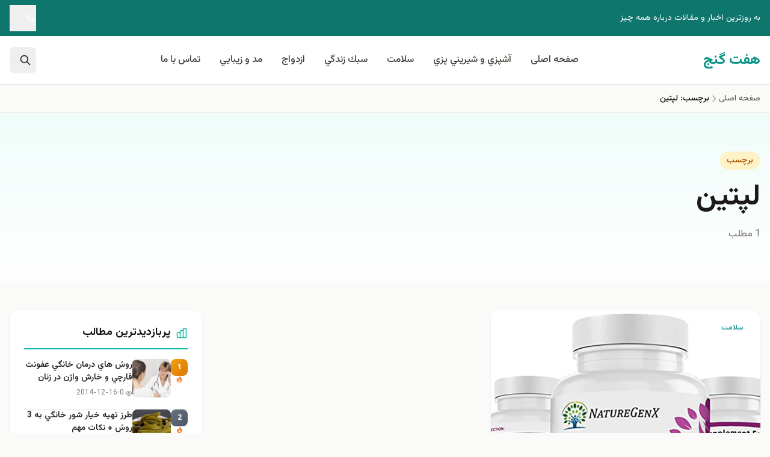

--- FILE ---
content_type: text/html; charset=UTF-8
request_url: https://7ganj.ir/tag/%D9%84%D9%BE%D8%AA%DB%8C%D9%86/
body_size: 16356
content:
<!DOCTYPE html>
<html dir="rtl" lang="fa-IR" class="scroll-smooth">
<head>
<meta charset="UTF-8">
<meta name="viewport" content="width=device-width, initial-scale=1.0, viewport-fit=cover">
<meta http-equiv="X-UA-Compatible" content="ie=edge">
<!-- DNS Prefetch for external resources -->
<link rel="dns-prefetch" href="//fonts.googleapis.com">
<link rel="dns-prefetch" href="//fonts.gstatic.com">
<link rel="dns-prefetch" href="//cdn.jsdelivr.net">
<!-- Theme Color for Mobile Browsers -->
<meta name="theme-color" content="#14b8a6" media="(prefers-color-scheme: light)">
<meta name="theme-color" content="#0f766e" media="(prefers-color-scheme: dark)">
<meta name='robots' content='index, follow, max-image-preview:large, max-snippet:-1, max-video-preview:-1' />
<link rel="preconnect" href="https://fonts.googleapis.com">
<link rel="preconnect" href="https://fonts.gstatic.com" crossorigin>
<link rel="preload" as="style" href="https://fonts.googleapis.com/css2?family=Vazirmatn:wght@100..900&display=swap">
<link rel="stylesheet" href="https://fonts.googleapis.com/css2?family=Vazirmatn:wght@100..900&display=swap" media="print" onload="this.media='all'">
<noscript><link rel="stylesheet" href="https://fonts.googleapis.com/css2?family=Vazirmatn:wght@100..900&display=swap"></noscript>
<link rel="alternate" hreflang="fa" href="https://7ganj.ir/tag/%d9%84%d9%be%d8%aa%db%8c%d9%86/">
<link rel="alternate" hreflang="x-default" href="https://7ganj.ir/tag/%d9%84%d9%be%d8%aa%db%8c%d9%86/">
<link rel="next" href="https://7ganj.ir/tag/%D9%84%D9%BE%D8%AA%DB%8C%D9%86/">
<!-- This site is optimized with the Yoast SEO plugin v26.8 - https://yoast.com/product/yoast-seo-wordpress/ -->
<title>لپتین</title>
<link rel="canonical" href="https://7ganj.ir/tag/لپتین/" />
<meta property="og:locale" content="fa_IR" />
<meta property="og:type" content="article" />
<meta property="og:title" content="لپتین" />
<meta property="og:url" content="https://7ganj.ir/tag/لپتین/" />
<meta property="og:site_name" content="هفت گنج" />
<script type="application/ld+json" class="yoast-schema-graph">{"@context":"https://schema.org","@graph":[{"@type":"CollectionPage","@id":"https://7ganj.ir/tag/%d9%84%d9%be%d8%aa%db%8c%d9%86/","url":"https://7ganj.ir/tag/%d9%84%d9%be%d8%aa%db%8c%d9%86/","name":"لپتین","isPartOf":{"@id":"https://7ganj.ir/#website"},"primaryImageOfPage":{"@id":"https://7ganj.ir/tag/%d9%84%d9%be%d8%aa%db%8c%d9%86/#primaryimage"},"image":{"@id":"https://7ganj.ir/tag/%d9%84%d9%be%d8%aa%db%8c%d9%86/#primaryimage"},"thumbnailUrl":"https://7ganj.ir/img/2023/05/1-27.jpg","breadcrumb":{"@id":"https://7ganj.ir/tag/%d9%84%d9%be%d8%aa%db%8c%d9%86/#breadcrumb"},"inLanguage":"fa-IR"},{"@type":"ImageObject","inLanguage":"fa-IR","@id":"https://7ganj.ir/tag/%d9%84%d9%be%d8%aa%db%8c%d9%86/#primaryimage","url":"https://7ganj.ir/img/2023/05/1-27.jpg","contentUrl":"https://7ganj.ir/img/2023/05/1-27.jpg","width":700,"height":801,"caption":"مکمل های لپتین"},{"@type":"BreadcrumbList","@id":"https://7ganj.ir/tag/%d9%84%d9%be%d8%aa%db%8c%d9%86/#breadcrumb","itemListElement":[{"@type":"ListItem","position":1,"name":"خانه","item":"https://7ganj.ir/"},{"@type":"ListItem","position":2,"name":"لپتین"}]},{"@type":"WebSite","@id":"https://7ganj.ir/#website","url":"https://7ganj.ir/","name":"هفت گنج","description":"به روزترين اخبار و مقالات درباره همه چيز","publisher":{"@id":"https://7ganj.ir/#organization"},"potentialAction":[{"@type":"SearchAction","target":{"@type":"EntryPoint","urlTemplate":"https://7ganj.ir/?s={search_term_string}"},"query-input":{"@type":"PropertyValueSpecification","valueRequired":true,"valueName":"search_term_string"}}],"inLanguage":"fa-IR"},{"@type":"Organization","@id":"https://7ganj.ir/#organization","name":"هفت گنج","url":"https://7ganj.ir/","logo":{"@type":"ImageObject","inLanguage":"fa-IR","@id":"https://7ganj.ir/#/schema/logo/image/","url":"https://7ganj.ir/img/2016/02/kurdsofts_net_logo.jpg","contentUrl":"https://7ganj.ir/img/2016/02/kurdsofts_net_logo.jpg","width":300,"height":269,"caption":"هفت گنج"},"image":{"@id":"https://7ganj.ir/#/schema/logo/image/"},"sameAs":["https://www.facebook.com/haftganj/","https://x.com/paymanghkp"]}]}</script>
<!-- / Yoast SEO plugin. -->
<link rel='dns-prefetch' href='//cdn.jsdelivr.net' />
<link rel='dns-prefetch' href='//fonts.googleapis.com' />
<link rel='dns-prefetch' href='//fonts.gstatic.com' />
<link rel='dns-prefetch' href='//www.googletagmanager.com' />
<link href='https://fonts.googleapis.com' crossorigin='1' rel='preconnect' />
<link href='https://fonts.gstatic.com' crossorigin='1' rel='preconnect' />
<link rel="alternate" type="application/rss+xml" title="هفت گنج &raquo; خوراک" href="https://7ganj.ir/feed/" />
<link rel="alternate" type="application/rss+xml" title="هفت گنج &raquo; خوراک دیدگاه‌ها" href="https://7ganj.ir/comments/feed/" />
<link rel="alternate" type="application/rss+xml" title="هفت گنج &raquo; لپتین خوراک برچسب" href="https://7ganj.ir/tag/%d9%84%d9%be%d8%aa%db%8c%d9%86/feed/" />
<style id='wp-img-auto-sizes-contain-inline-css'>
img:is([sizes=auto i],[sizes^="auto," i]){contain-intrinsic-size:3000px 1500px}
/*# sourceURL=wp-img-auto-sizes-contain-inline-css */
</style>
<style id='classic-theme-styles-inline-css'>
/*! This file is auto-generated */
.wp-block-button__link{color:#fff;background-color:#32373c;border-radius:9999px;box-shadow:none;text-decoration:none;padding:calc(.667em + 2px) calc(1.333em + 2px);font-size:1.125em}.wp-block-file__button{background:#32373c;color:#fff;text-decoration:none}
/*# sourceURL=/wp-includes/css/classic-themes.min.css */
</style>
<!-- <link rel='stylesheet' id='mpp_gutenberg-css' href='https://7ganj.ir/wp-content/plugins/metronet-profile-picture/dist/blocks.style.build.css?ver=2.6.3' media='all' /> -->
<!-- <link rel='stylesheet' id='ganjineh-style-css' href='https://7ganj.ir/wp-content/themes/ganjineh/assets/css/main.D6cUESLB.css?ver=1.0.0' media='all' /> -->
<link rel="stylesheet" type="text/css" href="//7ganj.ir/wp-content/cache/wpfc-minified/1zv7pi2o/5xclr.css" media="all"/>
<script src='//7ganj.ir/wp-content/cache/wpfc-minified/f4ryppbs/5xclr.js' type="text/javascript"></script>
<!-- <script src="https://7ganj.ir/wp-includes/js/jquery/jquery.min.js?ver=3.7.1" id="jquery-core-js"></script> -->
<meta name="generator" content="Site Kit by Google 1.170.0" /><style>.recentcomments a{display:inline !important;padding:0 !important;margin:0 !important;}</style><link rel="icon" href="https://7ganj.ir/img/2016/08/cropped-logo_7ganj_new-1x-48x48.png" sizes="32x32" />
<link rel="icon" href="https://7ganj.ir/img/2016/08/cropped-logo_7ganj_new-1x-215x215.png" sizes="192x192" />
<link rel="apple-touch-icon" href="https://7ganj.ir/img/2016/08/cropped-logo_7ganj_new-1x-215x215.png" />
<meta name="msapplication-TileImage" content="https://7ganj.ir/img/2016/08/cropped-logo_7ganj_new-1x-300x300.png" />
<style id='global-styles-inline-css'>
:root{--wp--preset--aspect-ratio--square: 1;--wp--preset--aspect-ratio--4-3: 4/3;--wp--preset--aspect-ratio--3-4: 3/4;--wp--preset--aspect-ratio--3-2: 3/2;--wp--preset--aspect-ratio--2-3: 2/3;--wp--preset--aspect-ratio--16-9: 16/9;--wp--preset--aspect-ratio--9-16: 9/16;--wp--preset--color--black: #000000;--wp--preset--color--cyan-bluish-gray: #abb8c3;--wp--preset--color--white: #ffffff;--wp--preset--color--pale-pink: #f78da7;--wp--preset--color--vivid-red: #cf2e2e;--wp--preset--color--luminous-vivid-orange: #ff6900;--wp--preset--color--luminous-vivid-amber: #fcb900;--wp--preset--color--light-green-cyan: #7bdcb5;--wp--preset--color--vivid-green-cyan: #00d084;--wp--preset--color--pale-cyan-blue: #8ed1fc;--wp--preset--color--vivid-cyan-blue: #0693e3;--wp--preset--color--vivid-purple: #9b51e0;--wp--preset--color--primary: #14b8a6;--wp--preset--color--secondary: #f59e0b;--wp--preset--color--neutral-dark: #1c1917;--wp--preset--color--neutral-light: #fafaf9;--wp--preset--gradient--vivid-cyan-blue-to-vivid-purple: linear-gradient(135deg,rgb(6,147,227) 0%,rgb(155,81,224) 100%);--wp--preset--gradient--light-green-cyan-to-vivid-green-cyan: linear-gradient(135deg,rgb(122,220,180) 0%,rgb(0,208,130) 100%);--wp--preset--gradient--luminous-vivid-amber-to-luminous-vivid-orange: linear-gradient(135deg,rgb(252,185,0) 0%,rgb(255,105,0) 100%);--wp--preset--gradient--luminous-vivid-orange-to-vivid-red: linear-gradient(135deg,rgb(255,105,0) 0%,rgb(207,46,46) 100%);--wp--preset--gradient--very-light-gray-to-cyan-bluish-gray: linear-gradient(135deg,rgb(238,238,238) 0%,rgb(169,184,195) 100%);--wp--preset--gradient--cool-to-warm-spectrum: linear-gradient(135deg,rgb(74,234,220) 0%,rgb(151,120,209) 20%,rgb(207,42,186) 40%,rgb(238,44,130) 60%,rgb(251,105,98) 80%,rgb(254,248,76) 100%);--wp--preset--gradient--blush-light-purple: linear-gradient(135deg,rgb(255,206,236) 0%,rgb(152,150,240) 100%);--wp--preset--gradient--blush-bordeaux: linear-gradient(135deg,rgb(254,205,165) 0%,rgb(254,45,45) 50%,rgb(107,0,62) 100%);--wp--preset--gradient--luminous-dusk: linear-gradient(135deg,rgb(255,203,112) 0%,rgb(199,81,192) 50%,rgb(65,88,208) 100%);--wp--preset--gradient--pale-ocean: linear-gradient(135deg,rgb(255,245,203) 0%,rgb(182,227,212) 50%,rgb(51,167,181) 100%);--wp--preset--gradient--electric-grass: linear-gradient(135deg,rgb(202,248,128) 0%,rgb(113,206,126) 100%);--wp--preset--gradient--midnight: linear-gradient(135deg,rgb(2,3,129) 0%,rgb(40,116,252) 100%);--wp--preset--font-size--small: 13px;--wp--preset--font-size--medium: 20px;--wp--preset--font-size--large: 36px;--wp--preset--font-size--x-large: 42px;--wp--preset--spacing--20: 0.44rem;--wp--preset--spacing--30: 0.67rem;--wp--preset--spacing--40: 1rem;--wp--preset--spacing--50: 1.5rem;--wp--preset--spacing--60: 2.25rem;--wp--preset--spacing--70: 3.38rem;--wp--preset--spacing--80: 5.06rem;--wp--preset--shadow--natural: 6px 6px 9px rgba(0, 0, 0, 0.2);--wp--preset--shadow--deep: 12px 12px 50px rgba(0, 0, 0, 0.4);--wp--preset--shadow--sharp: 6px 6px 0px rgba(0, 0, 0, 0.2);--wp--preset--shadow--outlined: 6px 6px 0px -3px rgb(255, 255, 255), 6px 6px rgb(0, 0, 0);--wp--preset--shadow--crisp: 6px 6px 0px rgb(0, 0, 0);}:where(.is-layout-flex){gap: 0.5em;}:where(.is-layout-grid){gap: 0.5em;}body .is-layout-flex{display: flex;}.is-layout-flex{flex-wrap: wrap;align-items: center;}.is-layout-flex > :is(*, div){margin: 0;}body .is-layout-grid{display: grid;}.is-layout-grid > :is(*, div){margin: 0;}:where(.wp-block-columns.is-layout-flex){gap: 2em;}:where(.wp-block-columns.is-layout-grid){gap: 2em;}:where(.wp-block-post-template.is-layout-flex){gap: 1.25em;}:where(.wp-block-post-template.is-layout-grid){gap: 1.25em;}.has-black-color{color: var(--wp--preset--color--black) !important;}.has-cyan-bluish-gray-color{color: var(--wp--preset--color--cyan-bluish-gray) !important;}.has-white-color{color: var(--wp--preset--color--white) !important;}.has-pale-pink-color{color: var(--wp--preset--color--pale-pink) !important;}.has-vivid-red-color{color: var(--wp--preset--color--vivid-red) !important;}.has-luminous-vivid-orange-color{color: var(--wp--preset--color--luminous-vivid-orange) !important;}.has-luminous-vivid-amber-color{color: var(--wp--preset--color--luminous-vivid-amber) !important;}.has-light-green-cyan-color{color: var(--wp--preset--color--light-green-cyan) !important;}.has-vivid-green-cyan-color{color: var(--wp--preset--color--vivid-green-cyan) !important;}.has-pale-cyan-blue-color{color: var(--wp--preset--color--pale-cyan-blue) !important;}.has-vivid-cyan-blue-color{color: var(--wp--preset--color--vivid-cyan-blue) !important;}.has-vivid-purple-color{color: var(--wp--preset--color--vivid-purple) !important;}.has-black-background-color{background-color: var(--wp--preset--color--black) !important;}.has-cyan-bluish-gray-background-color{background-color: var(--wp--preset--color--cyan-bluish-gray) !important;}.has-white-background-color{background-color: var(--wp--preset--color--white) !important;}.has-pale-pink-background-color{background-color: var(--wp--preset--color--pale-pink) !important;}.has-vivid-red-background-color{background-color: var(--wp--preset--color--vivid-red) !important;}.has-luminous-vivid-orange-background-color{background-color: var(--wp--preset--color--luminous-vivid-orange) !important;}.has-luminous-vivid-amber-background-color{background-color: var(--wp--preset--color--luminous-vivid-amber) !important;}.has-light-green-cyan-background-color{background-color: var(--wp--preset--color--light-green-cyan) !important;}.has-vivid-green-cyan-background-color{background-color: var(--wp--preset--color--vivid-green-cyan) !important;}.has-pale-cyan-blue-background-color{background-color: var(--wp--preset--color--pale-cyan-blue) !important;}.has-vivid-cyan-blue-background-color{background-color: var(--wp--preset--color--vivid-cyan-blue) !important;}.has-vivid-purple-background-color{background-color: var(--wp--preset--color--vivid-purple) !important;}.has-black-border-color{border-color: var(--wp--preset--color--black) !important;}.has-cyan-bluish-gray-border-color{border-color: var(--wp--preset--color--cyan-bluish-gray) !important;}.has-white-border-color{border-color: var(--wp--preset--color--white) !important;}.has-pale-pink-border-color{border-color: var(--wp--preset--color--pale-pink) !important;}.has-vivid-red-border-color{border-color: var(--wp--preset--color--vivid-red) !important;}.has-luminous-vivid-orange-border-color{border-color: var(--wp--preset--color--luminous-vivid-orange) !important;}.has-luminous-vivid-amber-border-color{border-color: var(--wp--preset--color--luminous-vivid-amber) !important;}.has-light-green-cyan-border-color{border-color: var(--wp--preset--color--light-green-cyan) !important;}.has-vivid-green-cyan-border-color{border-color: var(--wp--preset--color--vivid-green-cyan) !important;}.has-pale-cyan-blue-border-color{border-color: var(--wp--preset--color--pale-cyan-blue) !important;}.has-vivid-cyan-blue-border-color{border-color: var(--wp--preset--color--vivid-cyan-blue) !important;}.has-vivid-purple-border-color{border-color: var(--wp--preset--color--vivid-purple) !important;}.has-vivid-cyan-blue-to-vivid-purple-gradient-background{background: var(--wp--preset--gradient--vivid-cyan-blue-to-vivid-purple) !important;}.has-light-green-cyan-to-vivid-green-cyan-gradient-background{background: var(--wp--preset--gradient--light-green-cyan-to-vivid-green-cyan) !important;}.has-luminous-vivid-amber-to-luminous-vivid-orange-gradient-background{background: var(--wp--preset--gradient--luminous-vivid-amber-to-luminous-vivid-orange) !important;}.has-luminous-vivid-orange-to-vivid-red-gradient-background{background: var(--wp--preset--gradient--luminous-vivid-orange-to-vivid-red) !important;}.has-very-light-gray-to-cyan-bluish-gray-gradient-background{background: var(--wp--preset--gradient--very-light-gray-to-cyan-bluish-gray) !important;}.has-cool-to-warm-spectrum-gradient-background{background: var(--wp--preset--gradient--cool-to-warm-spectrum) !important;}.has-blush-light-purple-gradient-background{background: var(--wp--preset--gradient--blush-light-purple) !important;}.has-blush-bordeaux-gradient-background{background: var(--wp--preset--gradient--blush-bordeaux) !important;}.has-luminous-dusk-gradient-background{background: var(--wp--preset--gradient--luminous-dusk) !important;}.has-pale-ocean-gradient-background{background: var(--wp--preset--gradient--pale-ocean) !important;}.has-electric-grass-gradient-background{background: var(--wp--preset--gradient--electric-grass) !important;}.has-midnight-gradient-background{background: var(--wp--preset--gradient--midnight) !important;}.has-small-font-size{font-size: var(--wp--preset--font-size--small) !important;}.has-medium-font-size{font-size: var(--wp--preset--font-size--medium) !important;}.has-large-font-size{font-size: var(--wp--preset--font-size--large) !important;}.has-x-large-font-size{font-size: var(--wp--preset--font-size--x-large) !important;}
/*# sourceURL=global-styles-inline-css */
</style>
</head>
<body class="rtl archive tag tag-66805 wp-embed-responsive wp-theme-ganjineh bg-neutral-50 dark:bg-neutral-900 text-neutral-800 dark:text-neutral-200 min-h-screen flex flex-col font-persian antialiased"      x-data="{ mobileMenuOpen: false, searchOpen: false, darkMode: localStorage.getItem('darkMode') === 'true' }"
x-init="$watch('darkMode', val => { localStorage.setItem('darkMode', val); document.documentElement.classList.toggle('dark', val) })"
:class="{ 'dark': darkMode }">
<!-- Skip to Main Content (Accessibility) -->
<a href="#main-content" class="sr-only focus:not-sr-only focus:absolute focus:top-4 focus:right-4 focus:z-50 focus:bg-primary-600 focus:text-white focus:px-4 focus:py-2 focus:rounded-lg">
رفتن به محتوای اصلی
</a>
<!-- Header -->
<header class="sticky top-0 z-sticky bg-white/95 dark:bg-neutral-900/95 backdrop-blur-md border-b border-neutral-200 dark:border-neutral-800 transition-all duration-300"
x-data="{ scrolled: false }"
@scroll.window="scrolled = (window.pageYOffset > 20)"
:class="{ 'shadow-sticky': scrolled }">
<!-- Top Bar (Optional) -->
<div class="bg-primary-700 dark:bg-primary-900 text-white text-sm py-2 hidden lg:block">
<div class="container mx-auto px-4 flex items-center justify-between">
<div class="flex items-center gap-4">
<span>به روزترين اخبار و مقالات درباره همه چيز</span>
</div>
<div class="flex items-center gap-4">
<!-- Dark Mode Toggle -->
<button @click="darkMode = !darkMode"
class="flex items-center gap-2 hover:text-secondary-300 transition-colors touch-target"
:aria-label="darkMode ? 'حالت روشن' : 'حالت تاریک'">
<template x-if="!darkMode">
<svg class="w-4 h-4" fill="none" stroke="currentColor" viewBox="0 0 24 24">
<path stroke-linecap="round" stroke-linejoin="round" stroke-width="2" d="M20.354 15.354A9 9 0 018.646 3.646 9.003 9.003 0 0012 21a9.003 9.003 0 008.354-5.646z"/>
</svg>
</template>
<template x-if="darkMode">
<svg class="w-4 h-4" fill="none" stroke="currentColor" viewBox="0 0 24 24">
<path stroke-linecap="round" stroke-linejoin="round" stroke-width="2" d="M12 3v1m0 16v1m9-9h-1M4 12H3m15.364 6.364l-.707-.707M6.343 6.343l-.707-.707m12.728 0l-.707.707M6.343 17.657l-.707.707M16 12a4 4 0 11-8 0 4 4 0 018 0z"/>
</svg>
</template>
</button>
</div>
</div>
</div>
<!-- Main Header -->
<div class="container mx-auto px-4">
<div class="flex items-center justify-between h-16 lg:h-20">
<!-- Logo -->
<div class="flex-shrink-0">
<a href="https://7ganj.ir/" class="flex items-center gap-2 text-2xl font-bold text-primary-600 dark:text-primary-400 hover:text-primary-700 dark:hover:text-primary-300 transition-colors">
<span>هفت گنج</span>
</a>
</div>
<!-- Desktop Navigation -->
<nav class="hidden lg:flex items-center gap-1" aria-label="منوی اصلی">
<ul class="flex items-center gap-1"><li class="relative group"><a href="https://7ganj.ir" class="block px-4 py-2 font-medium text-neutral-700 dark:text-neutral-300 hover:text-primary-600 dark:hover:text-primary-400 transition-colors">صفحه اصلی</a></li><li class="relative group"><a href="https://7ganj.ir/category/%d8%b3%d8%a8%d9%83-%d8%b2%d9%86%d8%af%da%af%d9%8a/%d8%a2%d8%b4%d9%be%d8%b2%d9%8a-%d9%88-%d8%b4%d9%8a%d8%b1%d9%8a%d9%86%d9%8a-%d9%be%d8%b2%d9%8a/" class="block px-4 py-2 font-medium text-neutral-700 dark:text-neutral-300 hover:text-primary-600 dark:hover:text-primary-400 transition-colors">آشپزي و شيريني پزي</a>
<ul class="sub-menu">
<li class="relative group"><a href="https://7ganj.ir/category/%d8%b3%d8%a8%d9%83-%d8%b2%d9%86%d8%af%da%af%d9%8a/%d8%a2%d8%b4%d9%be%d8%b2%d9%8a-%d9%88-%d8%b4%d9%8a%d8%b1%d9%8a%d9%86%d9%8a-%d9%be%d8%b2%d9%8a/%d9%be%db%8c%d8%b4-%d8%ba%d8%b0%d8%a7/" class="block px-4 py-2 font-medium text-neutral-700 dark:text-neutral-300 hover:text-primary-600 dark:hover:text-primary-400 transition-colors">پیش غذا</a>
<ul class="sub-menu">
<li class="relative group"><a href="https://7ganj.ir/category/%d8%b3%d8%a8%d9%83-%d8%b2%d9%86%d8%af%da%af%d9%8a/%d8%af%d8%b3%d8%b1/" class="block px-4 py-2 font-medium text-neutral-700 dark:text-neutral-300 hover:text-primary-600 dark:hover:text-primary-400 transition-colors">دسر</a></li><li class="relative group"><a href="https://7ganj.ir/category/%d8%b3%d8%a8%d9%83-%d8%b2%d9%86%d8%af%da%af%d9%8a/%d8%a2%d8%b4%d9%be%d8%b2%d9%8a-%d9%88-%d8%b4%d9%8a%d8%b1%d9%8a%d9%86%d9%8a-%d9%be%d8%b2%d9%8a/%d8%b3%d9%88%d9%be/" class="block px-4 py-2 font-medium text-neutral-700 dark:text-neutral-300 hover:text-primary-600 dark:hover:text-primary-400 transition-colors">سوپ</a></li><li class="relative group"><a href="https://7ganj.ir/category/%d8%b3%d8%a8%d9%83-%d8%b2%d9%86%d8%af%da%af%d9%8a/%d8%a2%d8%b4%d9%be%d8%b2%d9%8a-%d9%88-%d8%b4%d9%8a%d8%b1%d9%8a%d9%86%d9%8a-%d9%be%d8%b2%d9%8a/%d8%b3%d8%a7%d9%84%d8%a7%d8%af-%d9%87%d8%a7/" class="block px-4 py-2 font-medium text-neutral-700 dark:text-neutral-300 hover:text-primary-600 dark:hover:text-primary-400 transition-colors">سالاد ها</a></li>	</ul>
</li><li class="relative group"><a href="https://7ganj.ir/category/%d8%b3%d8%a8%d9%83-%d8%b2%d9%86%d8%af%da%af%d9%8a/%d8%a2%d8%b4%d9%be%d8%b2%d9%8a-%d9%88-%d8%b4%d9%8a%d8%b1%d9%8a%d9%86%d9%8a-%d9%be%d8%b2%d9%8a/%d8%ae%d9%88%d8%b1%d8%b4%d8%aa-%d9%87%d8%a7/" class="block px-4 py-2 font-medium text-neutral-700 dark:text-neutral-300 hover:text-primary-600 dark:hover:text-primary-400 transition-colors">خورشت ها</a></li><li class="relative group"><a href="https://7ganj.ir/category/%d8%b3%d8%a8%d9%83-%d8%b2%d9%86%d8%af%da%af%d9%8a/%d8%a2%d8%b4%d9%be%d8%b2%d9%8a-%d9%88-%d8%b4%d9%8a%d8%b1%d9%8a%d9%86%d9%8a-%d9%be%d8%b2%d9%8a/%d8%af%d9%84%d9%85%d9%87-%d9%87%d8%a7/" class="block px-4 py-2 font-medium text-neutral-700 dark:text-neutral-300 hover:text-primary-600 dark:hover:text-primary-400 transition-colors">دلمه ها</a></li><li class="relative group"><a href="https://7ganj.ir/category/%d8%b3%d8%a8%d9%83-%d8%b2%d9%86%d8%af%da%af%d9%8a/%d8%a2%d8%b4%d9%be%d8%b2%d9%8a-%d9%88-%d8%b4%d9%8a%d8%b1%d9%8a%d9%86%d9%8a-%d9%be%d8%b2%d9%8a/%d8%a7%d9%86%d9%88%d8%a7%d8%b9-%d9%85%d8%b1%d8%a8%d8%a7/" class="block px-4 py-2 font-medium text-neutral-700 dark:text-neutral-300 hover:text-primary-600 dark:hover:text-primary-400 transition-colors">انواع مربا</a></li><li class="relative group"><a href="https://7ganj.ir/category/%d8%b3%d8%a8%d9%83-%d8%b2%d9%86%d8%af%da%af%d9%8a/%d8%a2%d8%b4%d9%be%d8%b2%d9%8a-%d9%88-%d8%b4%d9%8a%d8%b1%d9%8a%d9%86%d9%8a-%d9%be%d8%b2%d9%8a/%d8%af%d9%85%d9%86%d9%88%d8%b4-%d8%8c-%da%86%d8%a7%db%8c-%d9%88-%d9%86%d9%88%d8%b4%db%8c%d8%af%d9%86%db%8c/" class="block px-4 py-2 font-medium text-neutral-700 dark:text-neutral-300 hover:text-primary-600 dark:hover:text-primary-400 transition-colors">دمنوش ،  چای و نوشیدنی</a></li><li class="relative group"><a href="https://7ganj.ir/category/%d8%b3%d8%a8%d9%83-%d8%b2%d9%86%d8%af%da%af%d9%8a/%d8%a2%d8%b4%d9%be%d8%b2%d9%8a-%d9%88-%d8%b4%d9%8a%d8%b1%d9%8a%d9%86%d9%8a-%d9%be%d8%b2%d9%8a/%d8%b4%d9%88%d8%b1-%d9%88-%d8%aa%d8%b1%d8%b4%db%8c-%d9%87%d8%a7/" class="block px-4 py-2 font-medium text-neutral-700 dark:text-neutral-300 hover:text-primary-600 dark:hover:text-primary-400 transition-colors">شور و ترشی ها</a></li><li class="relative group"><a href="https://7ganj.ir/category/%d8%b3%d8%a8%d9%83-%d8%b2%d9%86%d8%af%da%af%d9%8a/%d8%a2%d8%b4%d9%be%d8%b2%d9%8a-%d9%88-%d8%b4%d9%8a%d8%b1%d9%8a%d9%86%d9%8a-%d9%be%d8%b2%d9%8a/%d8%b4%db%8c%d8%b1%db%8c%d9%86%db%8c-%d9%88-%da%a9%db%8c%da%a9-%d9%87%d8%a7/" class="block px-4 py-2 font-medium text-neutral-700 dark:text-neutral-300 hover:text-primary-600 dark:hover:text-primary-400 transition-colors">شیرینی  و کیک ها</a></li><li class="relative group"><a href="https://7ganj.ir/category/%d8%b3%d8%a8%d9%83-%d8%b2%d9%86%d8%af%da%af%d9%8a/%d8%a2%d8%b4%d9%be%d8%b2%d9%8a-%d9%88-%d8%b4%d9%8a%d8%b1%d9%8a%d9%86%d9%8a-%d9%be%d8%b2%d9%8a/%d8%ba%d8%b0%d8%a7%db%8c-%da%af%db%8c%d8%a7%d9%87%db%8c/" class="block px-4 py-2 font-medium text-neutral-700 dark:text-neutral-300 hover:text-primary-600 dark:hover:text-primary-400 transition-colors">غذای گیاهی</a></li><li class="relative group"><a href="https://7ganj.ir/category/%d8%b3%d8%a8%d9%83-%d8%b2%d9%86%d8%af%da%af%d9%8a/%d8%a2%d8%b4%d9%be%d8%b2%d9%8a-%d9%88-%d8%b4%d9%8a%d8%b1%d9%8a%d9%86%d9%8a-%d9%be%d8%b2%d9%8a/%d8%b3%d8%b3-%d9%88-%d8%b1%d8%a8/" class="block px-4 py-2 font-medium text-neutral-700 dark:text-neutral-300 hover:text-primary-600 dark:hover:text-primary-400 transition-colors">سس و رب</a></li><li class="relative group"><a href="https://7ganj.ir/category/%d8%b3%d8%a8%d9%83-%d8%b2%d9%86%d8%af%da%af%d9%8a/%d8%a2%d8%b4%d9%be%d8%b2%d9%8a-%d9%88-%d8%b4%d9%8a%d8%b1%d9%8a%d9%86%d9%8a-%d9%be%d8%b2%d9%8a/%d8%ba%d8%b0%d8%a7-%d9%87%d8%a7%db%8c-%d8%af%d8%b1%db%8c%d8%a7%db%8c%db%8c/" class="block px-4 py-2 font-medium text-neutral-700 dark:text-neutral-300 hover:text-primary-600 dark:hover:text-primary-400 transition-colors">غذا های دریایی</a></li><li class="relative group"><a href="https://7ganj.ir/category/%d8%b3%d8%a8%d9%83-%d8%b2%d9%86%d8%af%da%af%d9%8a/%d8%a2%d8%b4%d9%be%d8%b2%d9%8a-%d9%88-%d8%b4%d9%8a%d8%b1%d9%8a%d9%86%d9%8a-%d9%be%d8%b2%d9%8a/%d8%ba%d8%b0%d8%a7-%d9%87%d8%a7%db%8c-%d9%81%d8%b1%d9%86%da%af%db%8c/" class="block px-4 py-2 font-medium text-neutral-700 dark:text-neutral-300 hover:text-primary-600 dark:hover:text-primary-400 transition-colors">غذا های فرنگی</a></li><li class="relative group"><a href="https://7ganj.ir/category/%d8%b3%d8%a8%d9%83-%d8%b2%d9%86%d8%af%da%af%d9%8a/%d8%a2%d8%b4%d9%be%d8%b2%d9%8a-%d9%88-%d8%b4%d9%8a%d8%b1%d9%8a%d9%86%d9%8a-%d9%be%d8%b2%d9%8a/%d8%ba%d8%b0%d8%a7%db%8c-%d8%b1%da%98%db%8c%d9%85%db%8c/" class="block px-4 py-2 font-medium text-neutral-700 dark:text-neutral-300 hover:text-primary-600 dark:hover:text-primary-400 transition-colors">غذای رژیمی</a></li><li class="relative group"><a href="https://7ganj.ir/category/%d8%b3%d8%a8%d9%83-%d8%b2%d9%86%d8%af%da%af%d9%8a/%d8%a2%d8%b4%d9%be%d8%b2%d9%8a-%d9%88-%d8%b4%d9%8a%d8%b1%d9%8a%d9%86%d9%8a-%d9%be%d8%b2%d9%8a/%d8%ba%d8%b0%d8%a7%db%8c-%d9%85%d8%ad%d9%84%db%8c/" class="block px-4 py-2 font-medium text-neutral-700 dark:text-neutral-300 hover:text-primary-600 dark:hover:text-primary-400 transition-colors">غذای محلی</a></li><li class="relative group"><a href="https://7ganj.ir/category/%d8%b3%d8%a8%d9%83-%d8%b2%d9%86%d8%af%da%af%d9%8a/%d8%a2%d8%b4%d9%be%d8%b2%d9%8a-%d9%88-%d8%b4%d9%8a%d8%b1%d9%8a%d9%86%d9%8a-%d9%be%d8%b2%d9%8a/%d8%ba%d8%b0%d8%a7%db%8c-%d9%85%d9%84%d9%84/" class="block px-4 py-2 font-medium text-neutral-700 dark:text-neutral-300 hover:text-primary-600 dark:hover:text-primary-400 transition-colors">غذای ملل</a></li><li class="relative group"><a href="https://7ganj.ir/category/%d8%b3%d8%a8%d9%83-%d8%b2%d9%86%d8%af%da%af%d9%8a/%d8%a2%d8%b4%d9%be%d8%b2%d9%8a-%d9%88-%d8%b4%d9%8a%d8%b1%d9%8a%d9%86%d9%8a-%d9%be%d8%b2%d9%8a/%d9%86%d8%a7%d9%86-%d9%88-%d8%ae%d9%85%db%8c%d8%b1/" class="block px-4 py-2 font-medium text-neutral-700 dark:text-neutral-300 hover:text-primary-600 dark:hover:text-primary-400 transition-colors">نان و خمیر</a></li></ul>
</li><li class="relative group"><a href="https://7ganj.ir/category/%d8%b3%d9%84%d8%a7%d9%85%d8%aa-2/" class="block px-4 py-2 font-medium text-neutral-700 dark:text-neutral-300 hover:text-primary-600 dark:hover:text-primary-400 transition-colors">سلامت</a>
<ul class="sub-menu">
<li class="relative group"><a href="https://7ganj.ir/category/%d8%b3%d9%84%d8%a7%d9%85%d8%aa-2/%d8%ae%d9%88%d8%a7%d8%b5-%d9%85%d9%88%d8%a7%d8%af-%d8%ba%d8%b0%d8%a7%d9%8a%d9%8a/" class="block px-4 py-2 font-medium text-neutral-700 dark:text-neutral-300 hover:text-primary-600 dark:hover:text-primary-400 transition-colors">خواص مواد غذايي</a></li><li class="relative group"><a href="https://7ganj.ir/category/%d8%b3%d9%84%d8%a7%d9%85%d8%aa-2/%d8%a8%d8%a7%d8%b1%d8%af%d8%a7%d8%b1%d9%8a-%d9%88-%d8%b2%d8%a7%d9%8a%d9%85%d8%a7%d9%86/" class="block px-4 py-2 font-medium text-neutral-700 dark:text-neutral-300 hover:text-primary-600 dark:hover:text-primary-400 transition-colors">بارداري و زايمان</a></li><li class="relative group"><a href="https://7ganj.ir/category/%d8%b3%d9%84%d8%a7%d9%85%d8%aa-2/%d8%aa%d8%ba%d8%b0%d9%8a%d9%87-%d8%b3%d8%a7%d9%84%d9%85/" class="block px-4 py-2 font-medium text-neutral-700 dark:text-neutral-300 hover:text-primary-600 dark:hover:text-primary-400 transition-colors">تغذيه سالم</a></li><li class="relative group"><a href="https://7ganj.ir/category/%d8%b3%d9%84%d8%a7%d9%85%d8%aa-2/%d8%aa%d9%86%d8%a7%d8%b3%d8%a8-%d8%a7%d9%86%d8%af%d8%a7%d9%85/" class="block px-4 py-2 font-medium text-neutral-700 dark:text-neutral-300 hover:text-primary-600 dark:hover:text-primary-400 transition-colors">تناسب اندام</a></li><li class="relative group"><a href="https://7ganj.ir/category/%d8%b3%d9%84%d8%a7%d9%85%d8%aa-2/%d8%b3%d9%84%d8%a7%d9%85%d8%aa-%d8%ac%d9%86%d8%b3%d9%8a-%d9%88-%d8%b2%d9%86%d8%a7%d8%b4%d9%88%d9%8a%d9%8a/" class="block px-4 py-2 font-medium text-neutral-700 dark:text-neutral-300 hover:text-primary-600 dark:hover:text-primary-400 transition-colors">جنسي و زناشويي</a></li><li class="relative group"><a href="https://7ganj.ir/category/%d8%b3%d9%84%d8%a7%d9%85%d8%aa-2/%d8%b3%d9%84%d8%a7%d9%85%d8%aa-%d8%ac%d8%b3%d9%85%d9%8a/" class="block px-4 py-2 font-medium text-neutral-700 dark:text-neutral-300 hover:text-primary-600 dark:hover:text-primary-400 transition-colors">سلامت جسمي</a></li><li class="relative group"><a href="https://7ganj.ir/category/%d8%b3%d9%84%d8%a7%d9%85%d8%aa-2/%d8%b3%d9%84%d8%a7%d9%85%d8%aa-%d9%be%d9%88%d8%b3%d8%aa%d8%8c-%d9%85%d9%88-%d9%88-%d9%86%d8%a7%d8%ae%d9%86/" class="block px-4 py-2 font-medium text-neutral-700 dark:text-neutral-300 hover:text-primary-600 dark:hover:text-primary-400 transition-colors">پوست، مو و ناخن</a></li><li class="relative group"><a href="https://7ganj.ir/category/%d8%b3%d9%84%d8%a7%d9%85%d8%aa-2/%d8%b1%d9%88%d8%a7%d9%86%d8%b4%d9%86%d8%a7%d8%b3%d9%8a-%d9%88-%d8%b3%d9%84%d8%a7%d9%85%d8%aa-%d8%b1%d9%88%d8%a7%d9%86/" class="block px-4 py-2 font-medium text-neutral-700 dark:text-neutral-300 hover:text-primary-600 dark:hover:text-primary-400 transition-colors">سلامت روان</a></li><li class="relative group"><a href="https://7ganj.ir/category/%d8%b3%d9%84%d8%a7%d9%85%d8%aa-2/%d8%af%d8%a7%d8%b1%d9%88%d9%87%d8%a7%d9%8a-%da%af%d9%8a%d8%a7%d9%87%d9%8a-%d9%88-%d8%b7%d8%a8-%d8%b3%d9%86%d8%aa%d9%8a/" class="block px-4 py-2 font-medium text-neutral-700 dark:text-neutral-300 hover:text-primary-600 dark:hover:text-primary-400 transition-colors">طب سنتي</a></li><li class="relative group"><a href="https://7ganj.ir/category/%d8%a7%d8%ae%d8%a8%d8%a7%d8%b1-%d8%af%d8%a7%d8%ba/%d8%a7%d8%ae%d8%a8%d8%a7%d8%b1-%d9%be%d8%b2%d8%b4%d9%83%d9%8a/" class="block px-4 py-2 font-medium text-neutral-700 dark:text-neutral-300 hover:text-primary-600 dark:hover:text-primary-400 transition-colors">پزشكي و بهداشتي</a></li></ul>
</li><li class="relative group"><a href="https://7ganj.ir/category/%d8%b3%d8%a8%d9%83-%d8%b2%d9%86%d8%af%da%af%d9%8a/" class="block px-4 py-2 font-medium text-neutral-700 dark:text-neutral-300 hover:text-primary-600 dark:hover:text-primary-400 transition-colors">سبك زندگي</a>
<ul class="sub-menu">
<li class="relative group"><a href="https://7ganj.ir/category/%d9%85%d8%b7%d8%a7%d9%84%d8%a8-%d8%a7%d8%ae%d8%aa%d8%b5%d8%a7%d8%b5%d9%8a/" class="block px-4 py-2 font-medium text-neutral-700 dark:text-neutral-300 hover:text-primary-600 dark:hover:text-primary-400 transition-colors">مطالب اختصاصي</a></li><li class="relative group"><a href="https://7ganj.ir/category/%d8%b3%d8%a8%d9%83-%d8%b2%d9%86%d8%af%da%af%d9%8a/%d8%a7%d8%b3%d8%b1%d8%a7%d8%b1-%d8%ae%d8%a7%d9%86%d9%87-%d8%af%d8%a7%d8%b1%d9%8a/" class="block px-4 py-2 font-medium text-neutral-700 dark:text-neutral-300 hover:text-primary-600 dark:hover:text-primary-400 transition-colors">اسرار خانه داري</a></li><li class="relative group"><a href="https://7ganj.ir/category/%d8%b3%d8%a8%d9%83-%d8%b2%d9%86%d8%af%da%af%d9%8a/%d8%a7%d9%86%d8%b1%da%98%db%8c-%d9%85%d8%ab%d8%a8%d8%aa/" class="block px-4 py-2 font-medium text-neutral-700 dark:text-neutral-300 hover:text-primary-600 dark:hover:text-primary-400 transition-colors">انرژی مثبت</a></li><li class="relative group"><a href="https://7ganj.ir/category/%d8%b3%d8%a8%d9%83-%d8%b2%d9%86%d8%af%da%af%d9%8a/%d9%85%d9%88%d9%81%d9%82%d9%8a%d8%aa-%d8%af%d8%b1-%d8%b2%d9%86%d8%af%da%af%d9%8a/" class="block px-4 py-2 font-medium text-neutral-700 dark:text-neutral-300 hover:text-primary-600 dark:hover:text-primary-400 transition-colors">موفقيت در زندگي</a></li></ul>
</li><li class="relative group"><a href="https://7ganj.ir/category/%d8%a7%d8%b2%d8%af%d9%88%d8%a7%d8%ac/" class="block px-4 py-2 font-medium text-neutral-700 dark:text-neutral-300 hover:text-primary-600 dark:hover:text-primary-400 transition-colors">ازدواج</a>
<ul class="sub-menu">
<li class="relative group"><a href="https://7ganj.ir/category/%d8%a7%d8%b2%d8%af%d9%88%d8%a7%d8%ac/%d8%af%d8%a7%d9%86%d8%b3%d8%aa%d9%86%db%8c-%d9%87%d8%a7%db%8c-%d8%a8%d8%b9%d8%af-%d8%a7%d8%b2-%d8%a7%d8%b2%d8%af%d9%88%d8%a7%d8%ac/" class="block px-4 py-2 font-medium text-neutral-700 dark:text-neutral-300 hover:text-primary-600 dark:hover:text-primary-400 transition-colors">بعد از ازدواج</a></li><li class="relative group"><a href="https://7ganj.ir/category/%d8%a7%d8%b2%d8%af%d9%88%d8%a7%d8%ac/%d8%af%d8%a7%d9%86%d8%b3%d8%aa%d9%86%db%8c-%d9%87%d8%a7%db%8c-%d9%82%d8%a8%d9%84-%d8%a7%d8%b2-%d8%a7%d8%b2%d8%af%d9%88%d8%a7%d8%ac/" class="block px-4 py-2 font-medium text-neutral-700 dark:text-neutral-300 hover:text-primary-600 dark:hover:text-primary-400 transition-colors">قبل از ازدواج</a></li></ul>
</li><li class="relative group"><a href="https://7ganj.ir/category/%d9%85%d8%af-%d9%88-%d8%b2%d9%8a%d8%a8%d8%a7%d9%8a%d9%8a-3/" class="block px-4 py-2 font-medium text-neutral-700 dark:text-neutral-300 hover:text-primary-600 dark:hover:text-primary-400 transition-colors">مد و زيبايي</a></li><li class="relative group"><a href="https://7ganj.ir/%d8%a7%d8%b1%d8%aa%d8%a8%d8%a7%d8%b7-%d8%a8%d8%a7-%d9%85%d8%a7/" class="block px-4 py-2 font-medium text-neutral-700 dark:text-neutral-300 hover:text-primary-600 dark:hover:text-primary-400 transition-colors">تماس با ما</a>
<ul class="sub-menu">
<li class="relative group"><a href="https://7ganj.ir/%d8%aa%d8%a8%d9%84%db%8c%d8%ba%d8%a7%d8%aa-%d8%a7%db%8c%d9%86%d8%aa%d8%b1%d9%86%d8%aa%db%8c-%d8%af%d8%b1%d8%b3%d8%a7%db%8c%d8%aa-%d9%87%d9%81%d8%aa-%da%af%d9%86%d8%ac-%db%8c%da%a9%db%8c-%d8%a7%d8%b2/" class="block px-4 py-2 font-medium text-neutral-700 dark:text-neutral-300 hover:text-primary-600 dark:hover:text-primary-400 transition-colors">تبلیغات و ریپورتاژ آگهی</a></li></ul>
</li></ul>                </nav>
<!-- Header Actions -->
<div class="flex items-center gap-2">
<!-- Search Button -->
<button @click="searchOpen = true"
class="p-2 rounded-lg hover:bg-neutral-100 dark:hover:bg-neutral-800 transition-colors touch-target"
aria-label="باز کردن جستجو">
<svg class="w-5 h-5" fill="none" stroke="currentColor" viewBox="0 0 24 24">
<path stroke-linecap="round" stroke-linejoin="round" stroke-width="2" d="M21 21l-6-6m2-5a7 7 0 11-14 0 7 7 0 0114 0z"/>
</svg>
</button>
<!-- Mobile Dark Mode Toggle -->
<button @click="darkMode = !darkMode"
class="lg:hidden p-2 rounded-lg hover:bg-neutral-100 dark:hover:bg-neutral-800 transition-colors touch-target"
:aria-label="darkMode ? 'حالت روشن' : 'حالت تاریک'">
<template x-if="!darkMode">
<svg class="w-5 h-5" fill="none" stroke="currentColor" viewBox="0 0 24 24">
<path stroke-linecap="round" stroke-linejoin="round" stroke-width="2" d="M20.354 15.354A9 9 0 018.646 3.646 9.003 9.003 0 0012 21a9.003 9.003 0 008.354-5.646z"/>
</svg>
</template>
<template x-if="darkMode">
<svg class="w-5 h-5" fill="none" stroke="currentColor" viewBox="0 0 24 24">
<path stroke-linecap="round" stroke-linejoin="round" stroke-width="2" d="M12 3v1m0 16v1m9-9h-1M4 12H3m15.364 6.364l-.707-.707M6.343 6.343l-.707-.707m12.728 0l-.707.707M6.343 17.657l-.707.707M16 12a4 4 0 11-8 0 4 4 0 018 0z"/>
</svg>
</template>
</button>
<!-- Mobile Menu Button -->
<button @click="mobileMenuOpen = true"
class="lg:hidden p-2 rounded-lg hover:bg-neutral-100 dark:hover:bg-neutral-800 transition-colors touch-target"
aria-label="باز کردن منو">
<svg class="w-6 h-6" fill="none" stroke="currentColor" viewBox="0 0 24 24">
<path stroke-linecap="round" stroke-linejoin="round" stroke-width="2" d="M4 6h16M4 12h16M4 18h16"/>
</svg>
</button>
</div>
</div>
</div>
</header>
<!-- Mobile Menu Overlay -->
<div x-show="mobileMenuOpen"
x-transition:enter="transition ease-out duration-300"
x-transition:enter-start="opacity-0"
x-transition:enter-end="opacity-100"
x-transition:leave="transition ease-in duration-200"
x-transition:leave-start="opacity-100"
x-transition:leave-end="opacity-0"
@click="mobileMenuOpen = false"
class="fixed inset-0 z-modal-backdrop bg-black/50 lg:hidden"
x-cloak></div>
<!-- Mobile Menu Panel -->
<div x-show="mobileMenuOpen"
x-transition:enter="transition ease-out duration-300"
x-transition:enter-start="translate-x-full"
x-transition:enter-end="translate-x-0"
x-transition:leave="transition ease-in duration-200"
x-transition:leave-start="translate-x-0"
x-transition:leave-end="translate-x-full"
class="fixed inset-y-0 left-0 z-modal w-80 max-w-full bg-white dark:bg-neutral-900 shadow-modal lg:hidden overflow-y-auto"
x-cloak>
<!-- Mobile Menu Header -->
<div class="sticky top-0 flex items-center justify-between p-4 border-b border-neutral-200 dark:border-neutral-800 bg-white dark:bg-neutral-900">
<span class="text-lg font-bold text-neutral-900 dark:text-neutral-100">
منو
</span>
<button @click="mobileMenuOpen = false"
class="p-2 rounded-lg hover:bg-neutral-100 dark:hover:bg-neutral-800 transition-colors touch-target"
aria-label="بستن منو">
<svg class="w-6 h-6" fill="none" stroke="currentColor" viewBox="0 0 24 24">
<path stroke-linecap="round" stroke-linejoin="round" stroke-width="2" d="M6 18L18 6M6 6l12 12"/>
</svg>
</button>
</div>
<!-- Mobile Menu Navigation -->
<nav class="p-4" aria-label="منوی موبایل">
<ul id="menu-%d9%87%d8%af%d8%b1-1" class="space-y-2"><li id="menu-item-40696" class="menu-item menu-item-type-custom menu-item-object-custom menu-item-home menu-item-40696"><a href="https://7ganj.ir">صفحه اصلی</a></li>
<li id="menu-item-40692" class="menu-item menu-item-type-taxonomy menu-item-object-category menu-item-has-children menu-item-40692"><a href="https://7ganj.ir/category/%d8%b3%d8%a8%d9%83-%d8%b2%d9%86%d8%af%da%af%d9%8a/%d8%a2%d8%b4%d9%be%d8%b2%d9%8a-%d9%88-%d8%b4%d9%8a%d8%b1%d9%8a%d9%86%d9%8a-%d9%be%d8%b2%d9%8a/">آشپزي و شيريني پزي</a>
<ul class="sub-menu">
<li id="menu-item-56312" class="menu-item menu-item-type-taxonomy menu-item-object-category menu-item-has-children menu-item-56312"><a href="https://7ganj.ir/category/%d8%b3%d8%a8%d9%83-%d8%b2%d9%86%d8%af%da%af%d9%8a/%d8%a2%d8%b4%d9%be%d8%b2%d9%8a-%d9%88-%d8%b4%d9%8a%d8%b1%d9%8a%d9%86%d9%8a-%d9%be%d8%b2%d9%8a/%d9%be%db%8c%d8%b4-%d8%ba%d8%b0%d8%a7/">پیش غذا</a>
<ul class="sub-menu">
<li id="menu-item-44084" class="menu-item menu-item-type-taxonomy menu-item-object-category menu-item-44084"><a href="https://7ganj.ir/category/%d8%b3%d8%a8%d9%83-%d8%b2%d9%86%d8%af%da%af%d9%8a/%d8%af%d8%b3%d8%b1/">دسر</a></li>
<li id="menu-item-56321" class="menu-item menu-item-type-taxonomy menu-item-object-category menu-item-56321"><a href="https://7ganj.ir/category/%d8%b3%d8%a8%d9%83-%d8%b2%d9%86%d8%af%da%af%d9%8a/%d8%a2%d8%b4%d9%be%d8%b2%d9%8a-%d9%88-%d8%b4%d9%8a%d8%b1%d9%8a%d9%86%d9%8a-%d9%be%d8%b2%d9%8a/%d8%b3%d9%88%d9%be/">سوپ</a></li>
<li id="menu-item-56318" class="menu-item menu-item-type-taxonomy menu-item-object-category menu-item-56318"><a href="https://7ganj.ir/category/%d8%b3%d8%a8%d9%83-%d8%b2%d9%86%d8%af%da%af%d9%8a/%d8%a2%d8%b4%d9%be%d8%b2%d9%8a-%d9%88-%d8%b4%d9%8a%d8%b1%d9%8a%d9%86%d9%8a-%d9%be%d8%b2%d9%8a/%d8%b3%d8%a7%d9%84%d8%a7%d8%af-%d9%87%d8%a7/">سالاد ها</a></li>
</ul>
</li>
<li id="menu-item-56315" class="menu-item menu-item-type-taxonomy menu-item-object-category menu-item-56315"><a href="https://7ganj.ir/category/%d8%b3%d8%a8%d9%83-%d8%b2%d9%86%d8%af%da%af%d9%8a/%d8%a2%d8%b4%d9%be%d8%b2%d9%8a-%d9%88-%d8%b4%d9%8a%d8%b1%d9%8a%d9%86%d9%8a-%d9%be%d8%b2%d9%8a/%d8%ae%d9%88%d8%b1%d8%b4%d8%aa-%d9%87%d8%a7/">خورشت ها</a></li>
<li id="menu-item-56316" class="menu-item menu-item-type-taxonomy menu-item-object-category menu-item-56316"><a href="https://7ganj.ir/category/%d8%b3%d8%a8%d9%83-%d8%b2%d9%86%d8%af%da%af%d9%8a/%d8%a2%d8%b4%d9%be%d8%b2%d9%8a-%d9%88-%d8%b4%d9%8a%d8%b1%d9%8a%d9%86%d9%8a-%d9%be%d8%b2%d9%8a/%d8%af%d9%84%d9%85%d9%87-%d9%87%d8%a7/">دلمه ها</a></li>
<li id="menu-item-56307" class="menu-item menu-item-type-taxonomy menu-item-object-category menu-item-56307"><a href="https://7ganj.ir/category/%d8%b3%d8%a8%d9%83-%d8%b2%d9%86%d8%af%da%af%d9%8a/%d8%a2%d8%b4%d9%be%d8%b2%d9%8a-%d9%88-%d8%b4%d9%8a%d8%b1%d9%8a%d9%86%d9%8a-%d9%be%d8%b2%d9%8a/%d8%a7%d9%86%d9%88%d8%a7%d8%b9-%d9%85%d8%b1%d8%a8%d8%a7/">انواع مربا</a></li>
<li id="menu-item-56317" class="menu-item menu-item-type-taxonomy menu-item-object-category menu-item-56317"><a href="https://7ganj.ir/category/%d8%b3%d8%a8%d9%83-%d8%b2%d9%86%d8%af%da%af%d9%8a/%d8%a2%d8%b4%d9%be%d8%b2%d9%8a-%d9%88-%d8%b4%d9%8a%d8%b1%d9%8a%d9%86%d9%8a-%d9%be%d8%b2%d9%8a/%d8%af%d9%85%d9%86%d9%88%d8%b4-%d8%8c-%da%86%d8%a7%db%8c-%d9%88-%d9%86%d9%88%d8%b4%db%8c%d8%af%d9%86%db%8c/">دمنوش ،  چای و نوشیدنی</a></li>
<li id="menu-item-56322" class="menu-item menu-item-type-taxonomy menu-item-object-category menu-item-56322"><a href="https://7ganj.ir/category/%d8%b3%d8%a8%d9%83-%d8%b2%d9%86%d8%af%da%af%d9%8a/%d8%a2%d8%b4%d9%be%d8%b2%d9%8a-%d9%88-%d8%b4%d9%8a%d8%b1%d9%8a%d9%86%d9%8a-%d9%be%d8%b2%d9%8a/%d8%b4%d9%88%d8%b1-%d9%88-%d8%aa%d8%b1%d8%b4%db%8c-%d9%87%d8%a7/">شور و ترشی ها</a></li>
<li id="menu-item-56323" class="menu-item menu-item-type-taxonomy menu-item-object-category menu-item-56323"><a href="https://7ganj.ir/category/%d8%b3%d8%a8%d9%83-%d8%b2%d9%86%d8%af%da%af%d9%8a/%d8%a2%d8%b4%d9%be%d8%b2%d9%8a-%d9%88-%d8%b4%d9%8a%d8%b1%d9%8a%d9%86%d9%8a-%d9%be%d8%b2%d9%8a/%d8%b4%db%8c%d8%b1%db%8c%d9%86%db%8c-%d9%88-%da%a9%db%8c%da%a9-%d9%87%d8%a7/">شیرینی  و کیک ها</a></li>
<li id="menu-item-56330" class="menu-item menu-item-type-taxonomy menu-item-object-category menu-item-56330"><a href="https://7ganj.ir/category/%d8%b3%d8%a8%d9%83-%d8%b2%d9%86%d8%af%da%af%d9%8a/%d8%a2%d8%b4%d9%be%d8%b2%d9%8a-%d9%88-%d8%b4%d9%8a%d8%b1%d9%8a%d9%86%d9%8a-%d9%be%d8%b2%d9%8a/%d8%ba%d8%b0%d8%a7%db%8c-%da%af%db%8c%d8%a7%d9%87%db%8c/">غذای گیاهی</a></li>
<li id="menu-item-56320" class="menu-item menu-item-type-taxonomy menu-item-object-category menu-item-56320"><a href="https://7ganj.ir/category/%d8%b3%d8%a8%d9%83-%d8%b2%d9%86%d8%af%da%af%d9%8a/%d8%a2%d8%b4%d9%be%d8%b2%d9%8a-%d9%88-%d8%b4%d9%8a%d8%b1%d9%8a%d9%86%d9%8a-%d9%be%d8%b2%d9%8a/%d8%b3%d8%b3-%d9%88-%d8%b1%d8%a8/">سس و رب</a></li>
<li id="menu-item-56325" class="menu-item menu-item-type-taxonomy menu-item-object-category menu-item-56325"><a href="https://7ganj.ir/category/%d8%b3%d8%a8%d9%83-%d8%b2%d9%86%d8%af%da%af%d9%8a/%d8%a2%d8%b4%d9%be%d8%b2%d9%8a-%d9%88-%d8%b4%d9%8a%d8%b1%d9%8a%d9%86%d9%8a-%d9%be%d8%b2%d9%8a/%d8%ba%d8%b0%d8%a7-%d9%87%d8%a7%db%8c-%d8%af%d8%b1%db%8c%d8%a7%db%8c%db%8c/">غذا های دریایی</a></li>
<li id="menu-item-56326" class="menu-item menu-item-type-taxonomy menu-item-object-category menu-item-56326"><a href="https://7ganj.ir/category/%d8%b3%d8%a8%d9%83-%d8%b2%d9%86%d8%af%da%af%d9%8a/%d8%a2%d8%b4%d9%be%d8%b2%d9%8a-%d9%88-%d8%b4%d9%8a%d8%b1%d9%8a%d9%86%d9%8a-%d9%be%d8%b2%d9%8a/%d8%ba%d8%b0%d8%a7-%d9%87%d8%a7%db%8c-%d9%81%d8%b1%d9%86%da%af%db%8c/">غذا های فرنگی</a></li>
<li id="menu-item-56328" class="menu-item menu-item-type-taxonomy menu-item-object-category menu-item-56328"><a href="https://7ganj.ir/category/%d8%b3%d8%a8%d9%83-%d8%b2%d9%86%d8%af%da%af%d9%8a/%d8%a2%d8%b4%d9%be%d8%b2%d9%8a-%d9%88-%d8%b4%d9%8a%d8%b1%d9%8a%d9%86%d9%8a-%d9%be%d8%b2%d9%8a/%d8%ba%d8%b0%d8%a7%db%8c-%d8%b1%da%98%db%8c%d9%85%db%8c/">غذای رژیمی</a></li>
<li id="menu-item-56331" class="menu-item menu-item-type-taxonomy menu-item-object-category menu-item-56331"><a href="https://7ganj.ir/category/%d8%b3%d8%a8%d9%83-%d8%b2%d9%86%d8%af%da%af%d9%8a/%d8%a2%d8%b4%d9%be%d8%b2%d9%8a-%d9%88-%d8%b4%d9%8a%d8%b1%d9%8a%d9%86%d9%8a-%d9%be%d8%b2%d9%8a/%d8%ba%d8%b0%d8%a7%db%8c-%d9%85%d8%ad%d9%84%db%8c/">غذای محلی</a></li>
<li id="menu-item-56332" class="menu-item menu-item-type-taxonomy menu-item-object-category menu-item-56332"><a href="https://7ganj.ir/category/%d8%b3%d8%a8%d9%83-%d8%b2%d9%86%d8%af%da%af%d9%8a/%d8%a2%d8%b4%d9%be%d8%b2%d9%8a-%d9%88-%d8%b4%d9%8a%d8%b1%d9%8a%d9%86%d9%8a-%d9%be%d8%b2%d9%8a/%d8%ba%d8%b0%d8%a7%db%8c-%d9%85%d9%84%d9%84/">غذای ملل</a></li>
<li id="menu-item-56338" class="menu-item menu-item-type-taxonomy menu-item-object-category menu-item-56338"><a href="https://7ganj.ir/category/%d8%b3%d8%a8%d9%83-%d8%b2%d9%86%d8%af%da%af%d9%8a/%d8%a2%d8%b4%d9%be%d8%b2%d9%8a-%d9%88-%d8%b4%d9%8a%d8%b1%d9%8a%d9%86%d9%8a-%d9%be%d8%b2%d9%8a/%d9%86%d8%a7%d9%86-%d9%88-%d8%ae%d9%85%db%8c%d8%b1/">نان و خمیر</a></li>
</ul>
</li>
<li id="menu-item-40690" class="menu-item menu-item-type-taxonomy menu-item-object-category menu-item-has-children menu-item-40690"><a href="https://7ganj.ir/category/%d8%b3%d9%84%d8%a7%d9%85%d8%aa-2/">سلامت</a>
<ul class="sub-menu">
<li id="menu-item-44088" class="menu-item menu-item-type-taxonomy menu-item-object-category menu-item-44088"><a href="https://7ganj.ir/category/%d8%b3%d9%84%d8%a7%d9%85%d8%aa-2/%d8%ae%d9%88%d8%a7%d8%b5-%d9%85%d9%88%d8%a7%d8%af-%d8%ba%d8%b0%d8%a7%d9%8a%d9%8a/">خواص مواد غذايي</a></li>
<li id="menu-item-41135" class="menu-item menu-item-type-taxonomy menu-item-object-category menu-item-41135"><a href="https://7ganj.ir/category/%d8%b3%d9%84%d8%a7%d9%85%d8%aa-2/%d8%a8%d8%a7%d8%b1%d8%af%d8%a7%d8%b1%d9%8a-%d9%88-%d8%b2%d8%a7%d9%8a%d9%85%d8%a7%d9%86/">بارداري و زايمان</a></li>
<li id="menu-item-41136" class="menu-item menu-item-type-taxonomy menu-item-object-category menu-item-41136"><a href="https://7ganj.ir/category/%d8%b3%d9%84%d8%a7%d9%85%d8%aa-2/%d8%aa%d8%ba%d8%b0%d9%8a%d9%87-%d8%b3%d8%a7%d9%84%d9%85/">تغذيه سالم</a></li>
<li id="menu-item-41137" class="menu-item menu-item-type-taxonomy menu-item-object-category menu-item-41137"><a href="https://7ganj.ir/category/%d8%b3%d9%84%d8%a7%d9%85%d8%aa-2/%d8%aa%d9%86%d8%a7%d8%b3%d8%a8-%d8%a7%d9%86%d8%af%d8%a7%d9%85/">تناسب اندام</a></li>
<li id="menu-item-44076" class="menu-item menu-item-type-taxonomy menu-item-object-category menu-item-44076"><a href="https://7ganj.ir/category/%d8%b3%d9%84%d8%a7%d9%85%d8%aa-2/%d8%b3%d9%84%d8%a7%d9%85%d8%aa-%d8%ac%d9%86%d8%b3%d9%8a-%d9%88-%d8%b2%d9%86%d8%a7%d8%b4%d9%88%d9%8a%d9%8a/">جنسي و زناشويي</a></li>
<li id="menu-item-44075" class="menu-item menu-item-type-taxonomy menu-item-object-category menu-item-44075"><a href="https://7ganj.ir/category/%d8%b3%d9%84%d8%a7%d9%85%d8%aa-2/%d8%b3%d9%84%d8%a7%d9%85%d8%aa-%d8%ac%d8%b3%d9%85%d9%8a/">سلامت جسمي</a></li>
<li id="menu-item-44074" class="menu-item menu-item-type-taxonomy menu-item-object-category menu-item-44074"><a href="https://7ganj.ir/category/%d8%b3%d9%84%d8%a7%d9%85%d8%aa-2/%d8%b3%d9%84%d8%a7%d9%85%d8%aa-%d9%be%d9%88%d8%b3%d8%aa%d8%8c-%d9%85%d9%88-%d9%88-%d9%86%d8%a7%d8%ae%d9%86/">پوست، مو و ناخن</a></li>
<li id="menu-item-44073" class="menu-item menu-item-type-taxonomy menu-item-object-category menu-item-44073"><a href="https://7ganj.ir/category/%d8%b3%d9%84%d8%a7%d9%85%d8%aa-2/%d8%b1%d9%88%d8%a7%d9%86%d8%b4%d9%86%d8%a7%d8%b3%d9%8a-%d9%88-%d8%b3%d9%84%d8%a7%d9%85%d8%aa-%d8%b1%d9%88%d8%a7%d9%86/">سلامت روان</a></li>
<li id="menu-item-44089" class="menu-item menu-item-type-taxonomy menu-item-object-category menu-item-44089"><a href="https://7ganj.ir/category/%d8%b3%d9%84%d8%a7%d9%85%d8%aa-2/%d8%af%d8%a7%d8%b1%d9%88%d9%87%d8%a7%d9%8a-%da%af%d9%8a%d8%a7%d9%87%d9%8a-%d9%88-%d8%b7%d8%a8-%d8%b3%d9%86%d8%aa%d9%8a/">طب سنتي</a></li>
<li id="menu-item-44077" class="menu-item menu-item-type-taxonomy menu-item-object-category menu-item-44077"><a href="https://7ganj.ir/category/%d8%a7%d8%ae%d8%a8%d8%a7%d8%b1-%d8%af%d8%a7%d8%ba/%d8%a7%d8%ae%d8%a8%d8%a7%d8%b1-%d9%be%d8%b2%d8%b4%d9%83%d9%8a/">پزشكي و بهداشتي</a></li>
</ul>
</li>
<li id="menu-item-44081" class="menu-item menu-item-type-taxonomy menu-item-object-category menu-item-has-children menu-item-44081"><a href="https://7ganj.ir/category/%d8%b3%d8%a8%d9%83-%d8%b2%d9%86%d8%af%da%af%d9%8a/">سبك زندگي</a>
<ul class="sub-menu">
<li id="menu-item-44508" class="menu-item menu-item-type-taxonomy menu-item-object-category menu-item-44508"><a href="https://7ganj.ir/category/%d9%85%d8%b7%d8%a7%d9%84%d8%a8-%d8%a7%d8%ae%d8%aa%d8%b5%d8%a7%d8%b5%d9%8a/">مطالب اختصاصي</a></li>
<li id="menu-item-44082" class="menu-item menu-item-type-taxonomy menu-item-object-category menu-item-44082"><a href="https://7ganj.ir/category/%d8%b3%d8%a8%d9%83-%d8%b2%d9%86%d8%af%da%af%d9%8a/%d8%a7%d8%b3%d8%b1%d8%a7%d8%b1-%d8%ae%d8%a7%d9%86%d9%87-%d8%af%d8%a7%d8%b1%d9%8a/">اسرار خانه داري</a></li>
<li id="menu-item-44083" class="menu-item menu-item-type-taxonomy menu-item-object-category menu-item-44083"><a href="https://7ganj.ir/category/%d8%b3%d8%a8%d9%83-%d8%b2%d9%86%d8%af%da%af%d9%8a/%d8%a7%d9%86%d8%b1%da%98%db%8c-%d9%85%d8%ab%d8%a8%d8%aa/">انرژی مثبت</a></li>
<li id="menu-item-44090" class="menu-item menu-item-type-taxonomy menu-item-object-category menu-item-44090"><a href="https://7ganj.ir/category/%d8%b3%d8%a8%d9%83-%d8%b2%d9%86%d8%af%da%af%d9%8a/%d9%85%d9%88%d9%81%d9%82%d9%8a%d8%aa-%d8%af%d8%b1-%d8%b2%d9%86%d8%af%da%af%d9%8a/">موفقيت در زندگي</a></li>
</ul>
</li>
<li id="menu-item-44078" class="menu-item menu-item-type-taxonomy menu-item-object-category menu-item-has-children menu-item-44078"><a href="https://7ganj.ir/category/%d8%a7%d8%b2%d8%af%d9%88%d8%a7%d8%ac/">ازدواج</a>
<ul class="sub-menu">
<li id="menu-item-44079" class="menu-item menu-item-type-taxonomy menu-item-object-category menu-item-44079"><a href="https://7ganj.ir/category/%d8%a7%d8%b2%d8%af%d9%88%d8%a7%d8%ac/%d8%af%d8%a7%d9%86%d8%b3%d8%aa%d9%86%db%8c-%d9%87%d8%a7%db%8c-%d8%a8%d8%b9%d8%af-%d8%a7%d8%b2-%d8%a7%d8%b2%d8%af%d9%88%d8%a7%d8%ac/">بعد از ازدواج</a></li>
<li id="menu-item-44080" class="menu-item menu-item-type-taxonomy menu-item-object-category menu-item-44080"><a href="https://7ganj.ir/category/%d8%a7%d8%b2%d8%af%d9%88%d8%a7%d8%ac/%d8%af%d8%a7%d9%86%d8%b3%d8%aa%d9%86%db%8c-%d9%87%d8%a7%db%8c-%d9%82%d8%a8%d9%84-%d8%a7%d8%b2-%d8%a7%d8%b2%d8%af%d9%88%d8%a7%d8%ac/">قبل از ازدواج</a></li>
</ul>
</li>
<li id="menu-item-40694" class="menu-item menu-item-type-taxonomy menu-item-object-category menu-item-40694"><a href="https://7ganj.ir/category/%d9%85%d8%af-%d9%88-%d8%b2%d9%8a%d8%a8%d8%a7%d9%8a%d9%8a-3/">مد و زيبايي</a></li>
<li id="menu-item-40688" class="menu-item menu-item-type-post_type menu-item-object-page menu-item-has-children menu-item-40688"><a href="https://7ganj.ir/%d8%a7%d8%b1%d8%aa%d8%a8%d8%a7%d8%b7-%d8%a8%d8%a7-%d9%85%d8%a7/">تماس با ما</a>
<ul class="sub-menu">
<li id="menu-item-40689" class="menu-item menu-item-type-post_type menu-item-object-page menu-item-40689"><a href="https://7ganj.ir/%d8%aa%d8%a8%d9%84%db%8c%d8%ba%d8%a7%d8%aa-%d8%a7%db%8c%d9%86%d8%aa%d8%b1%d9%86%d8%aa%db%8c-%d8%af%d8%b1%d8%b3%d8%a7%db%8c%d8%aa-%d9%87%d9%81%d8%aa-%da%af%d9%86%d8%ac-%db%8c%da%a9%db%8c-%d8%a7%d8%b2/">تبلیغات و ریپورتاژ آگهی</a></li>
</ul>
</li>
</ul>        </nav>
</div>
<!-- Search Modal -->
<div x-show="searchOpen"
x-transition:enter="transition ease-out duration-300"
x-transition:enter-start="opacity-0"
x-transition:enter-end="opacity-100"
x-transition:leave="transition ease-in duration-200"
x-transition:leave-start="opacity-100"
x-transition:leave-end="opacity-0"
@keydown.escape.window="searchOpen = false"
class="fixed inset-0 z-modal flex items-start justify-center pt-20 px-4"
x-cloak>
<!-- Backdrop -->
<div @click="searchOpen = false" class="absolute inset-0 bg-black/50"></div>
<!-- Search Box -->
<div x-show="searchOpen"
x-transition:enter="transition ease-out duration-300"
x-transition:enter-start="opacity-0 scale-95 -translate-y-4"
x-transition:enter-end="opacity-100 scale-100 translate-y-0"
x-transition:leave="transition ease-in duration-200"
x-transition:leave-start="opacity-100 scale-100 translate-y-0"
x-transition:leave-end="opacity-0 scale-95 -translate-y-4"
class="relative w-full max-w-2xl bg-white dark:bg-neutral-800 rounded-2xl shadow-modal overflow-hidden">
<form role="search" method="get" action="https://7ganj.ir/">
<div class="relative">
<input type="search"
name="s"
x-ref="searchInput"
@keydown.escape="searchOpen = false"
x-init="$watch('searchOpen', value => { if(value) setTimeout(() => $refs.searchInput.focus(), 100) })"
placeholder="جستجوی مطالب..."
class="w-full px-6 py-4 pr-12 text-lg bg-transparent border-0 focus:ring-0 text-neutral-900 dark:text-neutral-100 placeholder-neutral-400">
<button type="submit"
class="absolute left-4 top-1/2 -translate-y-1/2 p-2 text-neutral-400 hover:text-primary-600 transition-colors">
<svg class="w-5 h-5" fill="none" stroke="currentColor" viewBox="0 0 24 24">
<path stroke-linecap="round" stroke-linejoin="round" stroke-width="2" d="M21 21l-6-6m2-5a7 7 0 11-14 0 7 7 0 0114 0z"/>
</svg>
</button>
</div>
</form>
<!-- Quick Links -->
<div class="border-t border-neutral-200 dark:border-neutral-700 p-4">
<p class="text-sm text-neutral-500 dark:text-neutral-400 mb-2">
جستجوهای پرطرفدار:
</p>
<div class="flex flex-wrap gap-2">
<a href="https://7ganj.ir/?s=%D8%AF%D8%B3%D8%AA%D9%88%D8%B1+%D9%BE%D8%AE%D8%AA"
class="px-3 py-1 text-sm bg-neutral-100 dark:bg-neutral-700 rounded-full hover:bg-primary-100 dark:hover:bg-primary-900 hover:text-primary-600 dark:hover:text-primary-400 transition-colors">
دستور پخت                        </a>
<a href="https://7ganj.ir/?s=%D8%B3%D9%84%D8%A7%D9%85%D8%AA"
class="px-3 py-1 text-sm bg-neutral-100 dark:bg-neutral-700 rounded-full hover:bg-primary-100 dark:hover:bg-primary-900 hover:text-primary-600 dark:hover:text-primary-400 transition-colors">
سلامت                        </a>
<a href="https://7ganj.ir/?s=%D8%B3%D8%A8%DA%A9+%D8%B2%D9%86%D8%AF%DA%AF%DB%8C"
class="px-3 py-1 text-sm bg-neutral-100 dark:bg-neutral-700 rounded-full hover:bg-primary-100 dark:hover:bg-primary-900 hover:text-primary-600 dark:hover:text-primary-400 transition-colors">
سبک زندگی                        </a>
</div>
</div>
</div>
</div>
<main id="main-content" class="flex-grow">
<!-- Breadcrumbs -->
<nav class="breadcrumbs bg-neutral-50 dark:bg-neutral-800/50 border-b border-neutral-200 dark:border-neutral-800"
aria-label="مسیر">
<div class="container mx-auto px-4 py-3">
<ol class="flex items-center flex-wrap gap-2 text-sm" itemscope itemtype="https://schema.org/BreadcrumbList">
<li class="flex items-center gap-2"
itemprop="itemListElement"
itemscope
itemtype="https://schema.org/ListItem">
<a href="https://7ganj.ir/"
class="text-neutral-600 dark:text-neutral-400 hover:text-primary-600 dark:hover:text-primary-400 transition-colors"
itemprop="item">
<span itemprop="name">صفحه اصلی</span>
</a>
<meta itemprop="position" content="1">
<svg class="w-4 h-4 text-neutral-400 flip-rtl" fill="none" stroke="currentColor" viewBox="0 0 24 24">
<path stroke-linecap="round" stroke-linejoin="round" stroke-width="2" d="M15 19l-7-7 7-7"/>
</svg>
</li>
<li class="flex items-center gap-2"
itemprop="itemListElement"
itemscope
itemtype="https://schema.org/ListItem">
<span class="text-neutral-900 dark:text-neutral-100 font-medium line-clamp-1" itemprop="name">
برچسب: لپتین                            </span>
<meta itemprop="position" content="2">
</li>
</ol>
</div>
</nav>
<!-- Archive Header -->
<header class="bg-gradient-to-b from-primary-50 to-white dark:from-neutral-800 dark:to-neutral-900 py-12 lg:py-16">
<div class="container mx-auto px-4">
<div class="max-w-4xl">
<span class="inline-flex items-center px-3 py-1 text-sm font-medium bg-secondary-100 dark:bg-secondary-900 text-secondary-700 dark:text-secondary-300 rounded-full mb-4">
برچسب
</span>
<h1 class="text-4xl lg:text-5xl font-bold text-neutral-900 dark:text-neutral-100 leading-tight mb-4">
لپتین                </h1>
<!-- Post Count -->
<p class="mt-4 text-neutral-500 dark:text-neutral-500">
1 مطلب                </p>
</div>
</div>
</header>
<div class="container mx-auto px-4 py-8 lg:py-12">
<div class="flex flex-col lg:flex-row gap-8 lg:gap-12">
<!-- Main Content -->
<div class="flex-1 min-w-0">
<div x-data="loadMorePosts({&quot;page&quot;:1,&quot;perPage&quot;:&quot;8&quot;,&quot;tag&quot;:66805})">
<div x-ref="postsGrid" class="grid grid-cols-1 md:grid-cols-2 gap-6 lg:gap-8">
<article id="post-88696" class="group post-88696 post type-post status-publish format-standard has-post-thumbnail hentry category-55 category-3 tag-43772 tag-9903 tag-33032 tag-58031 tag-5296 tag-5294 tag-66805 tag-66804 tag-66806">
<div class="bg-white dark:bg-neutral-800 rounded-2xl overflow-hidden shadow-card hover:shadow-card-hover transition-shadow duration-300">
<!-- Featured Image -->
<a href="https://7ganj.ir/%d8%a2%db%8c%d8%a7-%d9%85%da%a9%d9%85%d9%84-%d9%87%d8%a7%db%8c-%d9%84%d9%be%d8%aa%db%8c%d9%86-%d9%85%db%8c-%d8%aa%d9%88%d8%a7%d9%86%d9%86%d8%af-%d8%a8%d9%87-%da%a9%d8%a7%d9%87%d8%b4-%d9%88%d8%b2%d9%86/" class="block relative aspect-card overflow-hidden">
<img width="328" height="375" src="https://7ganj.ir/img/2023/05/1-27.jpg" class="w-full h-full object-cover transition-transform duration-500 group-hover:scale-105 wp-post-image" alt="مکمل های لپتین" loading="lazy" decoding="async" srcset="https://7ganj.ir/img/2023/05/1-27.jpg 700w, https://7ganj.ir/img/2023/05/1-27-262x300.jpg 262w" sizes="auto, (max-width: 328px) 100vw, 328px" />            
<!-- Category Badge -->
<span class="absolute top-4 right-4 px-3 py-1 text-xs font-medium bg-white/90 dark:bg-neutral-900/90 text-primary-600 dark:text-primary-400 rounded-full backdrop-blur-sm">
سلامت                </span>
</a>
<!-- Content -->
<div class="p-5 lg:p-6">
<!-- Title -->
<h2 class="text-lg lg:text-xl font-bold text-neutral-900 dark:text-neutral-100 mb-3 line-clamp-2">
<a href="https://7ganj.ir/%d8%a2%db%8c%d8%a7-%d9%85%da%a9%d9%85%d9%84-%d9%87%d8%a7%db%8c-%d9%84%d9%be%d8%aa%db%8c%d9%86-%d9%85%db%8c-%d8%aa%d9%88%d8%a7%d9%86%d9%86%d8%af-%d8%a8%d9%87-%da%a9%d8%a7%d9%87%d8%b4-%d9%88%d8%b2%d9%86/" class="hover:text-primary-600 dark:hover:text-primary-400 transition-colors">
آیا مکمل های لپتین می توانند به کاهش وزن کمک کنند؟                </a>
</h2>
<!-- Excerpt -->
<p class="text-neutral-600 dark:text-neutral-400 text-sm leading-relaxed line-clamp-2 mb-4">
لپتین هورمونی است که عمدتاً توسط بافت چربی تولید می شود و نقش بسیار مهمی در تنظیم وزن دارد. در...            </p>
<!-- Meta -->
<div class="flex items-center justify-between text-xs text-neutral-500 dark:text-neutral-500">
<div class="flex items-center gap-3">
<!-- Date -->
<time datetime="2023-05-28T12:37:15+03:30" class="flex items-center gap-1">
<svg class="w-3.5 h-3.5" fill="none" stroke="currentColor" viewBox="0 0 24 24">
<path stroke-linecap="round" stroke-linejoin="round" stroke-width="2" d="M8 7V3m8 4V3m-9 8h10M5 21h14a2 2 0 002-2V7a2 2 0 00-2-2H5a2 2 0 00-2 2v12a2 2 0 002 2z"/>
</svg>
2023-05-28                    </time>
<!-- Reading Time -->
<span class="flex items-center gap-1">
<svg class="w-3.5 h-3.5" fill="none" stroke="currentColor" viewBox="0 0 24 24">
<path stroke-linecap="round" stroke-linejoin="round" stroke-width="2" d="M12 8v4l3 3m6-3a9 9 0 11-18 0 9 9 0 0118 0z"/>
</svg>
5 دقیقه مطالعه                    </span>
</div>
<div class="flex items-center gap-3">
<!-- Views -->
<span class="flex items-center gap-1">
<svg class="w-3.5 h-3.5" fill="none" stroke="currentColor" viewBox="0 0 24 24">
<path stroke-linecap="round" stroke-linejoin="round" stroke-width="2" d="M15 12a3 3 0 11-6 0 3 3 0 016 0z"/>
<path stroke-linecap="round" stroke-linejoin="round" stroke-width="2" d="M2.458 12C3.732 7.943 7.523 5 12 5c4.478 0 8.268 2.943 9.542 7-1.274 4.057-5.064 7-9.542 7-4.477 0-8.268-2.943-9.542-7z"/>
</svg>
0                    </span>
<!-- Comments -->
<span class="flex items-center gap-1">
<svg class="w-3.5 h-3.5" fill="none" stroke="currentColor" viewBox="0 0 24 24">
<path stroke-linecap="round" stroke-linejoin="round" stroke-width="2" d="M8 12h.01M12 12h.01M16 12h.01M21 12c0 4.418-4.03 8-9 8a9.863 9.863 0 01-4.255-.949L3 20l1.395-3.72C3.512 15.042 3 13.574 3 12c0-4.418 4.03-8 9-8s9 3.582 9 8z"/>
</svg>
0                    </span>
</div>
</div>
</div>
</div>
</article>
</div>
</div>
<!-- Pagination (for SEO and non-JS users) -->
<noscript>
<div class="mt-8">
</div>
</noscript>
</div>
<!-- Sidebar -->
<aside id="secondary" class="lg:w-80 flex-shrink-0 space-y-6" aria-label="نوار کناری">
<div class="widget widget-popular-posts">
<h3 class="widget-title">
<svg class="inline-block w-5 h-5 ml-2 text-primary-500" fill="none" stroke="currentColor" viewBox="0 0 24 24">
<path stroke-linecap="round" stroke-linejoin="round" stroke-width="2" d="M9 19v-6a2 2 0 00-2-2H5a2 2 0 00-2 2v6a2 2 0 002 2h2a2 2 0 002-2zm0 0V9a2 2 0 012-2h2a2 2 0 012 2v10m-6 0a2 2 0 002 2h2a2 2 0 002-2m0 0V5a2 2 0 012-2h2a2 2 0 012 2v14a2 2 0 01-2 2h-2a2 2 0 01-2-2z"/>
</svg>
پربازدیدترین مطالب            </h3>
<div class="popular-posts-list">
<article class="popular-post-item">
<div class="popular-post-rank-wrapper">
<span class="popular-post-rank">1</span>
<span class="trending-badge" title="پرطرفدار">
<svg class="w-3 h-3 text-orange-500 icon-fire" fill="currentColor" viewBox="0 0 20 20">
<path fill-rule="evenodd" d="M12.395 2.553a1 1 0 00-1.45-.385c-.345.23-.614.558-.822.88-.214.33-.403.713-.57 1.116-.334.804-.614 1.768-.84 2.734a31.365 31.365 0 00-.613 3.58 2.64 2.64 0 01-.945-1.067c-.328-.68-.398-1.534-.398-2.654A1 1 0 005.05 6.05 6.981 6.981 0 003 11a7 7 0 1011.95-4.95c-.592-.591-.98-.985-1.348-1.467-.363-.476-.724-1.063-1.207-2.03zM12.12 15.12A3 3 0 017 13s.879.5 2.5.5c0-1 .5-4 1.25-4.5.5 1 .786 1.293 1.371 1.879A2.99 2.99 0 0113 13a2.99 2.99 0 01-.879 2.121z" clip-rule="evenodd"/>
</svg>
</span>
</div>
<div class="popular-post-thumb">
<a href="https://7ganj.ir/%d8%b1%d9%88%d8%b4-%d9%87%d8%a7%d9%8a-%d8%af%d8%b1%d9%85%d8%a7%d9%86-%d8%ae%d8%a7%d9%86%da%af%d9%8a-%d8%b9%d9%81%d9%88%d9%86%d8%aa-%d9%82%d8%a7%d8%b1%da%86%d9%8a-%d9%88-%d8%ae%d8%a7%d8%b1%d8%b4-%d9%88/">
<img src="https://7ganj.ir/img/2014/12/doctore-zanan-7ganj.ir_-150x150.jpg"
alt="روش هاي درمان خانگي عفونت قارچي و خارش واژن در زنان"
loading="lazy">
</a>
</div>
<div class="popular-post-content">
<h4 class="popular-post-title">
<a href="https://7ganj.ir/%d8%b1%d9%88%d8%b4-%d9%87%d8%a7%d9%8a-%d8%af%d8%b1%d9%85%d8%a7%d9%86-%d8%ae%d8%a7%d9%86%da%af%d9%8a-%d8%b9%d9%81%d9%88%d9%86%d8%aa-%d9%82%d8%a7%d8%b1%da%86%d9%8a-%d9%88-%d8%ae%d8%a7%d8%b1%d8%b4-%d9%88/">روش هاي درمان خانگي عفونت قارچي و خارش واژن در زنان</a>
</h4>
<div class="popular-post-meta">
<span class="popular-post-views">
<svg class="w-3 h-3 inline-block ml-0.5" fill="none" stroke="currentColor" viewBox="0 0 24 24">
<path stroke-linecap="round" stroke-linejoin="round" stroke-width="2" d="M15 12a3 3 0 11-6 0 3 3 0 016 0z"/>
<path stroke-linecap="round" stroke-linejoin="round" stroke-width="2" d="M2.458 12C3.732 7.943 7.523 5 12 5c4.478 0 8.268 2.943 9.542 7-1.274 4.057-5.064 7-9.542 7-4.477 0-8.268-2.943-9.542-7z"/>
</svg>
0                        </span>
<span class="popular-post-separator">•</span>
<span class="popular-post-date">2014-12-16</span>
</div>
</div>
</article>
<article class="popular-post-item">
<div class="popular-post-rank-wrapper">
<span class="popular-post-rank">2</span>
<span class="trending-badge" title="پرطرفدار">
<svg class="w-3 h-3 text-orange-500 icon-fire" fill="currentColor" viewBox="0 0 20 20">
<path fill-rule="evenodd" d="M12.395 2.553a1 1 0 00-1.45-.385c-.345.23-.614.558-.822.88-.214.33-.403.713-.57 1.116-.334.804-.614 1.768-.84 2.734a31.365 31.365 0 00-.613 3.58 2.64 2.64 0 01-.945-1.067c-.328-.68-.398-1.534-.398-2.654A1 1 0 005.05 6.05 6.981 6.981 0 003 11a7 7 0 1011.95-4.95c-.592-.591-.98-.985-1.348-1.467-.363-.476-.724-1.063-1.207-2.03zM12.12 15.12A3 3 0 017 13s.879.5 2.5.5c0-1 .5-4 1.25-4.5.5 1 .786 1.293 1.371 1.879A2.99 2.99 0 0113 13a2.99 2.99 0 01-.879 2.121z" clip-rule="evenodd"/>
</svg>
</span>
</div>
<div class="popular-post-thumb">
<a href="https://7ganj.ir/%d8%b7%d8%b1%d8%b2-%d8%aa%d9%87%d9%8a%d9%87-%d8%ae%db%8c%d8%a7%d8%b1-%d8%b4%d9%88%d8%b1-%d8%ae%d8%a7%d9%86%da%af%d9%8a-%d8%a8%d9%87-3-%d8%b1%d9%88%d8%b4-%d9%86%d9%83%d8%a7%d8%aa-%d9%85%d9%87%d9%85/">
<img src="https://7ganj.ir/img/2015/08/khiyar-shor-7ganj.ir_-150x150.jpg"
alt="طرز تهيه خیار شور خانگي به 3 روش + نكات مهم"
loading="lazy">
</a>
</div>
<div class="popular-post-content">
<h4 class="popular-post-title">
<a href="https://7ganj.ir/%d8%b7%d8%b1%d8%b2-%d8%aa%d9%87%d9%8a%d9%87-%d8%ae%db%8c%d8%a7%d8%b1-%d8%b4%d9%88%d8%b1-%d8%ae%d8%a7%d9%86%da%af%d9%8a-%d8%a8%d9%87-3-%d8%b1%d9%88%d8%b4-%d9%86%d9%83%d8%a7%d8%aa-%d9%85%d9%87%d9%85/">طرز تهيه خیار شور خانگي به 3 روش + نكات مهم</a>
</h4>
<div class="popular-post-meta">
<span class="popular-post-views">
<svg class="w-3 h-3 inline-block ml-0.5" fill="none" stroke="currentColor" viewBox="0 0 24 24">
<path stroke-linecap="round" stroke-linejoin="round" stroke-width="2" d="M15 12a3 3 0 11-6 0 3 3 0 016 0z"/>
<path stroke-linecap="round" stroke-linejoin="round" stroke-width="2" d="M2.458 12C3.732 7.943 7.523 5 12 5c4.478 0 8.268 2.943 9.542 7-1.274 4.057-5.064 7-9.542 7-4.477 0-8.268-2.943-9.542-7z"/>
</svg>
0                        </span>
<span class="popular-post-separator">•</span>
<span class="popular-post-date">2015-08-16</span>
</div>
</div>
</article>
<article class="popular-post-item">
<div class="popular-post-rank-wrapper">
<span class="popular-post-rank">3</span>
<span class="trending-badge" title="پرطرفدار">
<svg class="w-3 h-3 text-orange-500 icon-fire" fill="currentColor" viewBox="0 0 20 20">
<path fill-rule="evenodd" d="M12.395 2.553a1 1 0 00-1.45-.385c-.345.23-.614.558-.822.88-.214.33-.403.713-.57 1.116-.334.804-.614 1.768-.84 2.734a31.365 31.365 0 00-.613 3.58 2.64 2.64 0 01-.945-1.067c-.328-.68-.398-1.534-.398-2.654A1 1 0 005.05 6.05 6.981 6.981 0 003 11a7 7 0 1011.95-4.95c-.592-.591-.98-.985-1.348-1.467-.363-.476-.724-1.063-1.207-2.03zM12.12 15.12A3 3 0 017 13s.879.5 2.5.5c0-1 .5-4 1.25-4.5.5 1 .786 1.293 1.371 1.879A2.99 2.99 0 0113 13a2.99 2.99 0 01-.879 2.121z" clip-rule="evenodd"/>
</svg>
</span>
</div>
<div class="popular-post-thumb">
<a href="https://7ganj.ir/%d8%b7%d8%b1%d8%b2-%d8%aa%d9%87%d9%8a%d9%87-8-%d9%86%d9%88%d8%b9-%d8%ba%d8%b0%d8%a7%d9%8a-%d8%b1%da%98%d9%8a%d9%85%d9%8a-%d8%a8%d8%b3%d9%8a%d8%a7%d8%b1-%d8%b3%d8%a7%d8%af%d9%87-%d9%88-%d8%ae%d9%88/">
<img src="https://7ganj.ir/img/2015/08/khorake-kado-sabz-gharch-7ganj.ir_-150x150.jpg"
alt="طرز تهيه 8 نوع غذاي رژيمي بسيار ساده و خوشمزه"
loading="lazy">
</a>
</div>
<div class="popular-post-content">
<h4 class="popular-post-title">
<a href="https://7ganj.ir/%d8%b7%d8%b1%d8%b2-%d8%aa%d9%87%d9%8a%d9%87-8-%d9%86%d9%88%d8%b9-%d8%ba%d8%b0%d8%a7%d9%8a-%d8%b1%da%98%d9%8a%d9%85%d9%8a-%d8%a8%d8%b3%d9%8a%d8%a7%d8%b1-%d8%b3%d8%a7%d8%af%d9%87-%d9%88-%d8%ae%d9%88/">طرز تهيه 8 نوع غذاي رژيمي بسيار ساده و خوشمزه</a>
</h4>
<div class="popular-post-meta">
<span class="popular-post-views">
<svg class="w-3 h-3 inline-block ml-0.5" fill="none" stroke="currentColor" viewBox="0 0 24 24">
<path stroke-linecap="round" stroke-linejoin="round" stroke-width="2" d="M15 12a3 3 0 11-6 0 3 3 0 016 0z"/>
<path stroke-linecap="round" stroke-linejoin="round" stroke-width="2" d="M2.458 12C3.732 7.943 7.523 5 12 5c4.478 0 8.268 2.943 9.542 7-1.274 4.057-5.064 7-9.542 7-4.477 0-8.268-2.943-9.542-7z"/>
</svg>
0                        </span>
<span class="popular-post-separator">•</span>
<span class="popular-post-date">2015-08-13</span>
</div>
</div>
</article>
<article class="popular-post-item">
<div class="popular-post-rank-wrapper">
<span class="popular-post-rank">4</span>
</div>
<div class="popular-post-thumb">
<a href="https://7ganj.ir/%d8%b7%d8%b1%d8%b2-%d8%aa%d9%87%d9%8a%d9%87-%d9%85%d8%b1%d8%a8%d8%a7%d9%8a-%d8%a8%d9%87-%d9%85%d8%ae%d8%b5%d9%88%d8%b5-%d9%85%d8%ac%d9%84%d8%b3%d9%8a-%d9%86%d9%83%d8%a7%d8%aa-%d9%85%d9%87%d9%85/">
<img src="https://7ganj.ir/img/2015/01/morabba-beh-7ganj.ir_-150x150.jpg"
alt="طرز تهيه مرباي به مخصوص مجلسي + نكات مهم"
loading="lazy">
</a>
</div>
<div class="popular-post-content">
<h4 class="popular-post-title">
<a href="https://7ganj.ir/%d8%b7%d8%b1%d8%b2-%d8%aa%d9%87%d9%8a%d9%87-%d9%85%d8%b1%d8%a8%d8%a7%d9%8a-%d8%a8%d9%87-%d9%85%d8%ae%d8%b5%d9%88%d8%b5-%d9%85%d8%ac%d9%84%d8%b3%d9%8a-%d9%86%d9%83%d8%a7%d8%aa-%d9%85%d9%87%d9%85/">طرز تهيه مرباي به مخصوص مجلسي + نكات مهم</a>
</h4>
<div class="popular-post-meta">
<span class="popular-post-views">
<svg class="w-3 h-3 inline-block ml-0.5" fill="none" stroke="currentColor" viewBox="0 0 24 24">
<path stroke-linecap="round" stroke-linejoin="round" stroke-width="2" d="M15 12a3 3 0 11-6 0 3 3 0 016 0z"/>
<path stroke-linecap="round" stroke-linejoin="round" stroke-width="2" d="M2.458 12C3.732 7.943 7.523 5 12 5c4.478 0 8.268 2.943 9.542 7-1.274 4.057-5.064 7-9.542 7-4.477 0-8.268-2.943-9.542-7z"/>
</svg>
0                        </span>
<span class="popular-post-separator">•</span>
<span class="popular-post-date">2015-01-12</span>
</div>
</div>
</article>
<article class="popular-post-item">
<div class="popular-post-rank-wrapper">
<span class="popular-post-rank">5</span>
</div>
<div class="popular-post-thumb">
<a href="https://7ganj.ir/%d8%b1%d8%a7%d9%87%da%a9%d8%a7%d8%b1%d9%87%d8%a7%db%8c-%d8%b7%d8%a8%db%8c%d8%b9%db%8c-%d9%88-%d8%ae%d8%a7%d9%86%da%af%db%8c-%d8%a8%d8%b1%d8%a7%db%8c-%d8%a8%d8%b2%d8%b1%da%af-%da%a9%d8%b1%d8%af%d9%86/">
<img src="https://7ganj.ir/img/2019/04/8-5-150x150.jpg"
alt="چگونه سینه های بزرگ داشته باشیم؟ راهکارهای طبیعی و خانگی برای بزرگ کردن سینه"
loading="lazy">
</a>
</div>
<div class="popular-post-content">
<h4 class="popular-post-title">
<a href="https://7ganj.ir/%d8%b1%d8%a7%d9%87%da%a9%d8%a7%d8%b1%d9%87%d8%a7%db%8c-%d8%b7%d8%a8%db%8c%d8%b9%db%8c-%d9%88-%d8%ae%d8%a7%d9%86%da%af%db%8c-%d8%a8%d8%b1%d8%a7%db%8c-%d8%a8%d8%b2%d8%b1%da%af-%da%a9%d8%b1%d8%af%d9%86/">چگونه سینه های بزرگ داشته باشیم؟ راهکارهای طبیعی و خانگی برای بزرگ کردن سینه</a>
</h4>
<div class="popular-post-meta">
<span class="popular-post-views">
<svg class="w-3 h-3 inline-block ml-0.5" fill="none" stroke="currentColor" viewBox="0 0 24 24">
<path stroke-linecap="round" stroke-linejoin="round" stroke-width="2" d="M15 12a3 3 0 11-6 0 3 3 0 016 0z"/>
<path stroke-linecap="round" stroke-linejoin="round" stroke-width="2" d="M2.458 12C3.732 7.943 7.523 5 12 5c4.478 0 8.268 2.943 9.542 7-1.274 4.057-5.064 7-9.542 7-4.477 0-8.268-2.943-9.542-7z"/>
</svg>
0                        </span>
<span class="popular-post-separator">•</span>
<span class="popular-post-date">2019-04-19</span>
</div>
</div>
</article>
<article class="popular-post-item">
<div class="popular-post-rank-wrapper">
<span class="popular-post-rank">6</span>
</div>
<div class="popular-post-thumb">
<a href="https://7ganj.ir/%d8%b7%d8%b1%d8%b2-%d8%aa%d9%87%d9%8a%d9%87-%d9%85%d8%b1%d8%a8%d8%a7%d9%8a-%d8%a2%d9%84%d8%a8%d8%a7%d9%84%d9%88-%d8%ae%d9%88%d8%b4%d8%b1%d9%86%da%af-%d9%88-%d8%b9%d8%a7%d9%84%d9%8a-%d9%86%d9%83/">
<img src="https://7ganj.ir/img/2015/07/moraba-alaloo-7ganj.ir_-150x150.jpg"
alt="طرز تهيه مرباي آلبالو خوشرنگ و عالي + نكات مهم"
loading="lazy">
</a>
</div>
<div class="popular-post-content">
<h4 class="popular-post-title">
<a href="https://7ganj.ir/%d8%b7%d8%b1%d8%b2-%d8%aa%d9%87%d9%8a%d9%87-%d9%85%d8%b1%d8%a8%d8%a7%d9%8a-%d8%a2%d9%84%d8%a8%d8%a7%d9%84%d9%88-%d8%ae%d9%88%d8%b4%d8%b1%d9%86%da%af-%d9%88-%d8%b9%d8%a7%d9%84%d9%8a-%d9%86%d9%83/">طرز تهيه مرباي آلبالو خوشرنگ و عالي + نكات مهم</a>
</h4>
<div class="popular-post-meta">
<span class="popular-post-views">
<svg class="w-3 h-3 inline-block ml-0.5" fill="none" stroke="currentColor" viewBox="0 0 24 24">
<path stroke-linecap="round" stroke-linejoin="round" stroke-width="2" d="M15 12a3 3 0 11-6 0 3 3 0 016 0z"/>
<path stroke-linecap="round" stroke-linejoin="round" stroke-width="2" d="M2.458 12C3.732 7.943 7.523 5 12 5c4.478 0 8.268 2.943 9.542 7-1.274 4.057-5.064 7-9.542 7-4.477 0-8.268-2.943-9.542-7z"/>
</svg>
0                        </span>
<span class="popular-post-separator">•</span>
<span class="popular-post-date">2015-07-25</span>
</div>
</div>
</article>
<article class="popular-post-item">
<div class="popular-post-rank-wrapper">
<span class="popular-post-rank">7</span>
</div>
<div class="popular-post-thumb">
<a href="https://7ganj.ir/%d8%b7%d8%b1%d8%b2-%d8%aa%d9%87%d9%8a%d9%87-%d8%ad%d9%84%d9%88%d8%a7-%d9%85%d8%ac%d9%84%d8%b3%d9%8a-%d8%b2%d8%b9%d9%81%d8%b1%d8%a7%d9%86%d9%8a-%d8%a8%d9%87-%d9%87%d9%85%d8%b1%d8%a7%d9%87-%d9%86%d9%83/">
<img src="https://7ganj.ir/img/2014/07/safron-halva-36_1-150x150.jpg"
alt="طرز تهيه حلوا مجلسي زعفراني به همراه نكات مهم"
loading="lazy">
</a>
</div>
<div class="popular-post-content">
<h4 class="popular-post-title">
<a href="https://7ganj.ir/%d8%b7%d8%b1%d8%b2-%d8%aa%d9%87%d9%8a%d9%87-%d8%ad%d9%84%d9%88%d8%a7-%d9%85%d8%ac%d9%84%d8%b3%d9%8a-%d8%b2%d8%b9%d9%81%d8%b1%d8%a7%d9%86%d9%8a-%d8%a8%d9%87-%d9%87%d9%85%d8%b1%d8%a7%d9%87-%d9%86%d9%83/">طرز تهيه حلوا مجلسي زعفراني به همراه نكات مهم</a>
</h4>
<div class="popular-post-meta">
<span class="popular-post-views">
<svg class="w-3 h-3 inline-block ml-0.5" fill="none" stroke="currentColor" viewBox="0 0 24 24">
<path stroke-linecap="round" stroke-linejoin="round" stroke-width="2" d="M15 12a3 3 0 11-6 0 3 3 0 016 0z"/>
<path stroke-linecap="round" stroke-linejoin="round" stroke-width="2" d="M2.458 12C3.732 7.943 7.523 5 12 5c4.478 0 8.268 2.943 9.542 7-1.274 4.057-5.064 7-9.542 7-4.477 0-8.268-2.943-9.542-7z"/>
</svg>
0                        </span>
<span class="popular-post-separator">•</span>
<span class="popular-post-date">2014-07-05</span>
</div>
</div>
</article>
<article class="popular-post-item">
<div class="popular-post-rank-wrapper">
<span class="popular-post-rank">8</span>
</div>
<div class="popular-post-thumb">
<a href="https://7ganj.ir/%d9%81%d9%88%d8%aa-%d9%88-%d9%81%d9%86-%d9%87%d8%a7%db%8c-%d8%aa%d9%87%db%8c%d9%87-%d8%b1%d8%a8-%da%af%d9%88%d8%ac%d9%87-%d9%81%d8%b1%d9%86%da%af%db%8c-%d8%ae%d8%a7%d9%86%da%af%db%8c/">
<img src="https://7ganj.ir/img/2018/10/6-3-150x150.jpg"
alt="فوت و فن های طرز تهیه رب گوجه فرنگی خانگی"
loading="lazy">
</a>
</div>
<div class="popular-post-content">
<h4 class="popular-post-title">
<a href="https://7ganj.ir/%d9%81%d9%88%d8%aa-%d9%88-%d9%81%d9%86-%d9%87%d8%a7%db%8c-%d8%aa%d9%87%db%8c%d9%87-%d8%b1%d8%a8-%da%af%d9%88%d8%ac%d9%87-%d9%81%d8%b1%d9%86%da%af%db%8c-%d8%ae%d8%a7%d9%86%da%af%db%8c/">فوت و فن های طرز تهیه رب گوجه فرنگی خانگی</a>
</h4>
<div class="popular-post-meta">
<span class="popular-post-views">
<svg class="w-3 h-3 inline-block ml-0.5" fill="none" stroke="currentColor" viewBox="0 0 24 24">
<path stroke-linecap="round" stroke-linejoin="round" stroke-width="2" d="M15 12a3 3 0 11-6 0 3 3 0 016 0z"/>
<path stroke-linecap="round" stroke-linejoin="round" stroke-width="2" d="M2.458 12C3.732 7.943 7.523 5 12 5c4.478 0 8.268 2.943 9.542 7-1.274 4.057-5.064 7-9.542 7-4.477 0-8.268-2.943-9.542-7z"/>
</svg>
0                        </span>
<span class="popular-post-separator">•</span>
<span class="popular-post-date">2018-10-08</span>
</div>
</div>
</article>
<article class="popular-post-item">
<div class="popular-post-rank-wrapper">
<span class="popular-post-rank">9</span>
</div>
<div class="popular-post-thumb">
<a href="https://7ganj.ir/%d8%ae%d9%88%d8%a7%d8%b5-%d9%88-%d9%85%d8%b6%d8%b1%d8%a7%d8%aa-%d8%aa%d8%ae%d9%85-%d8%b4%d8%b1%d8%a8%d8%aa%d9%8a/">
<img src="https://7ganj.ir/img/2014/01/P23-07-13_03-399-150x150.jpg"
alt="خواص و مضرات تخم شربتي"
loading="lazy">
</a>
</div>
<div class="popular-post-content">
<h4 class="popular-post-title">
<a href="https://7ganj.ir/%d8%ae%d9%88%d8%a7%d8%b5-%d9%88-%d9%85%d8%b6%d8%b1%d8%a7%d8%aa-%d8%aa%d8%ae%d9%85-%d8%b4%d8%b1%d8%a8%d8%aa%d9%8a/">خواص و مضرات تخم شربتي</a>
</h4>
<div class="popular-post-meta">
<span class="popular-post-views">
<svg class="w-3 h-3 inline-block ml-0.5" fill="none" stroke="currentColor" viewBox="0 0 24 24">
<path stroke-linecap="round" stroke-linejoin="round" stroke-width="2" d="M15 12a3 3 0 11-6 0 3 3 0 016 0z"/>
<path stroke-linecap="round" stroke-linejoin="round" stroke-width="2" d="M2.458 12C3.732 7.943 7.523 5 12 5c4.478 0 8.268 2.943 9.542 7-1.274 4.057-5.064 7-9.542 7-4.477 0-8.268-2.943-9.542-7z"/>
</svg>
0                        </span>
<span class="popular-post-separator">•</span>
<span class="popular-post-date">2014-01-31</span>
</div>
</div>
</article>
<article class="popular-post-item">
<div class="popular-post-rank-wrapper">
<span class="popular-post-rank">10</span>
</div>
<div class="popular-post-thumb">
<a href="https://7ganj.ir/%d9%85%db%8c%d8%b2%d8%a7%d9%86-%d8%b5%d8%ad%db%8c%d8%ad-%d9%85%d8%b5%d8%b1%d9%81-%d8%af%d9%88%d8%b2-%d9%88%db%8c%d8%aa%d8%a7%d9%85%db%8c%d9%86-d-%da%86%d9%87-%d9%82%d8%af%d8%b1-%d8%a7%d8%b3%d8%aa/">
<img src="https://7ganj.ir/img/2019/05/1-9-150x150.jpg"
alt="میزان صحیح مصرف دوز ویتامین D چه قدر است؟"
loading="lazy">
</a>
</div>
<div class="popular-post-content">
<h4 class="popular-post-title">
<a href="https://7ganj.ir/%d9%85%db%8c%d8%b2%d8%a7%d9%86-%d8%b5%d8%ad%db%8c%d8%ad-%d9%85%d8%b5%d8%b1%d9%81-%d8%af%d9%88%d8%b2-%d9%88%db%8c%d8%aa%d8%a7%d9%85%db%8c%d9%86-d-%da%86%d9%87-%d9%82%d8%af%d8%b1-%d8%a7%d8%b3%d8%aa/">میزان صحیح مصرف دوز ویتامین D چه قدر است؟</a>
</h4>
<div class="popular-post-meta">
<span class="popular-post-views">
<svg class="w-3 h-3 inline-block ml-0.5" fill="none" stroke="currentColor" viewBox="0 0 24 24">
<path stroke-linecap="round" stroke-linejoin="round" stroke-width="2" d="M15 12a3 3 0 11-6 0 3 3 0 016 0z"/>
<path stroke-linecap="round" stroke-linejoin="round" stroke-width="2" d="M2.458 12C3.732 7.943 7.523 5 12 5c4.478 0 8.268 2.943 9.542 7-1.274 4.057-5.064 7-9.542 7-4.477 0-8.268-2.943-9.542-7z"/>
</svg>
0                        </span>
<span class="popular-post-separator">•</span>
<span class="popular-post-date">2019-05-28</span>
</div>
</div>
</article>
</div>
</div>
<div class="widget widget-popular-posts">
<h3 class="widget-title">
<svg class="inline-block w-5 h-5 ml-2 text-primary-500" fill="none" stroke="currentColor" viewBox="0 0 24 24">
<path stroke-linecap="round" stroke-linejoin="round" stroke-width="2" d="M9 19v-6a2 2 0 00-2-2H5a2 2 0 00-2 2v6a2 2 0 002 2h2a2 2 0 002-2zm0 0V9a2 2 0 012-2h2a2 2 0 012 2v10m-6 0a2 2 0 002 2h2a2 2 0 002-2m0 0V5a2 2 0 012-2h2a2 2 0 012 2v14a2 2 0 01-2 2h-2a2 2 0 01-2-2z"/>
</svg>
داغ‌ترین ۳ ماه اخیر            </h3>
<div class="popular-posts-list">
<article class="popular-post-item">
<div class="popular-post-rank-wrapper">
<span class="popular-post-rank">1</span>
</div>
<div class="popular-post-thumb">
<a href="https://7ganj.ir/%da%a9%d8%a7%d8%a8%db%8c%d9%86%d8%aa-%d8%a2%d8%b4%d9%be%d8%b2%d8%ae%d8%a7%d9%86%d9%87-%d9%85%d8%af%d8%b1%d9%86-%d9%88-%d8%b4%db%8c%da%a9/">
<img src="https://7ganj.ir/img/2025/11/cab-150x150.jpg"
alt="کابینت آشپزخانه مدرن و شیک"
loading="lazy">
</a>
</div>
<div class="popular-post-content">
<h4 class="popular-post-title">
<a href="https://7ganj.ir/%da%a9%d8%a7%d8%a8%db%8c%d9%86%d8%aa-%d8%a2%d8%b4%d9%be%d8%b2%d8%ae%d8%a7%d9%86%d9%87-%d9%85%d8%af%d8%b1%d9%86-%d9%88-%d8%b4%db%8c%da%a9/">کابینت آشپزخانه مدرن و شیک</a>
</h4>
<div class="popular-post-meta">
<span class="popular-post-views">
<svg class="w-3 h-3 inline-block ml-0.5" fill="none" stroke="currentColor" viewBox="0 0 24 24">
<path stroke-linecap="round" stroke-linejoin="round" stroke-width="2" d="M15 12a3 3 0 11-6 0 3 3 0 016 0z"/>
<path stroke-linecap="round" stroke-linejoin="round" stroke-width="2" d="M2.458 12C3.732 7.943 7.523 5 12 5c4.478 0 8.268 2.943 9.542 7-1.274 4.057-5.064 7-9.542 7-4.477 0-8.268-2.943-9.542-7z"/>
</svg>
0                        </span>
<span class="popular-post-separator">•</span>
<span class="popular-post-date">2025-11-10</span>
</div>
</div>
</article>
<article class="popular-post-item">
<div class="popular-post-rank-wrapper">
<span class="popular-post-rank">2</span>
</div>
<div class="popular-post-thumb">
<a href="https://7ganj.ir/%d8%b7%d8%b1%d8%b2-%d8%aa%d9%87%db%8c%d9%87-%d8%b3%db%8c%d8%b1-%da%a9%d8%a8%d8%a7%d8%a8%db%8c-%d8%a8%d8%a7-%d8%b1%d9%88%d8%ba%d9%86-%d8%b2%db%8c%d8%aa%d9%88%d9%86-%d8%a8%d8%a7-%d9%81%d8%b1-%d9%88/">
<img src="https://7ganj.ir/img/2025/11/SIER-150x150.jpg"
alt="طرز تهیه سیر کبابی با روغن زیتون با فر و بدون فر + نکات مهم"
loading="lazy">
</a>
</div>
<div class="popular-post-content">
<h4 class="popular-post-title">
<a href="https://7ganj.ir/%d8%b7%d8%b1%d8%b2-%d8%aa%d9%87%db%8c%d9%87-%d8%b3%db%8c%d8%b1-%da%a9%d8%a8%d8%a7%d8%a8%db%8c-%d8%a8%d8%a7-%d8%b1%d9%88%d8%ba%d9%86-%d8%b2%db%8c%d8%aa%d9%88%d9%86-%d8%a8%d8%a7-%d9%81%d8%b1-%d9%88/">طرز تهیه سیر کبابی با روغن زیتون با فر و بدون فر + نکات مهم</a>
</h4>
<div class="popular-post-meta">
<span class="popular-post-views">
<svg class="w-3 h-3 inline-block ml-0.5" fill="none" stroke="currentColor" viewBox="0 0 24 24">
<path stroke-linecap="round" stroke-linejoin="round" stroke-width="2" d="M15 12a3 3 0 11-6 0 3 3 0 016 0z"/>
<path stroke-linecap="round" stroke-linejoin="round" stroke-width="2" d="M2.458 12C3.732 7.943 7.523 5 12 5c4.478 0 8.268 2.943 9.542 7-1.274 4.057-5.064 7-9.542 7-4.477 0-8.268-2.943-9.542-7z"/>
</svg>
0                        </span>
<span class="popular-post-separator">•</span>
<span class="popular-post-date">2025-11-05</span>
</div>
</div>
</article>
<article class="popular-post-item">
<div class="popular-post-rank-wrapper">
<span class="popular-post-rank">3</span>
</div>
<div class="popular-post-thumb">
<a href="https://7ganj.ir/%d8%a8%d9%87%d8%aa%d8%b1%db%8c%d9%86-%d9%85%d8%b1%da%a9%d8%b2-%d8%aa%d9%88%d9%84%db%8c%d8%af%db%8c-%da%86%d9%88%d8%a8%da%a9%d8%a7%d8%b1-%da%a9%d8%ac%d8%a7%d8%b3%d8%aa%d8%9f/">
<img src="https://7ganj.ir/img/2025/11/nbj-150x150.jpg"
alt="بهترین مرکز تولیدی چوبکار کجاست؟"
loading="lazy">
</a>
</div>
<div class="popular-post-content">
<h4 class="popular-post-title">
<a href="https://7ganj.ir/%d8%a8%d9%87%d8%aa%d8%b1%db%8c%d9%86-%d9%85%d8%b1%da%a9%d8%b2-%d8%aa%d9%88%d9%84%db%8c%d8%af%db%8c-%da%86%d9%88%d8%a8%da%a9%d8%a7%d8%b1-%da%a9%d8%ac%d8%a7%d8%b3%d8%aa%d8%9f/">بهترین مرکز تولیدی چوبکار کجاست؟</a>
</h4>
<div class="popular-post-meta">
<span class="popular-post-views">
<svg class="w-3 h-3 inline-block ml-0.5" fill="none" stroke="currentColor" viewBox="0 0 24 24">
<path stroke-linecap="round" stroke-linejoin="round" stroke-width="2" d="M15 12a3 3 0 11-6 0 3 3 0 016 0z"/>
<path stroke-linecap="round" stroke-linejoin="round" stroke-width="2" d="M2.458 12C3.732 7.943 7.523 5 12 5c4.478 0 8.268 2.943 9.542 7-1.274 4.057-5.064 7-9.542 7-4.477 0-8.268-2.943-9.542-7z"/>
</svg>
0                        </span>
<span class="popular-post-separator">•</span>
<span class="popular-post-date">2025-11-15</span>
</div>
</div>
</article>
<article class="popular-post-item">
<div class="popular-post-rank-wrapper">
<span class="popular-post-rank">4</span>
</div>
<div class="popular-post-thumb">
<a href="https://7ganj.ir/%d8%a8%d9%87%d8%aa%d8%b1%db%8c%d9%86-%d9%87%d8%aa%d9%84-%d8%aa%d9%87%d8%b1%d8%a7%d9%86-%d8%a8%d8%b1%d8%a7%db%8c-%d9%85%d8%a7%d9%87-%d8%b9%d8%b3%d9%84-%d8%b1%d8%a7-%d8%a8%d8%b4%d9%86%d8%a7%d8%b3%db%8c/">
<img src="https://7ganj.ir/img/2026/01/بهترین-هتل-تهران-برای-ماه-عسل-150x150.jpg"
alt="بهترین هتل تهران برای ماه عسل را بشناسید! 6 هتل ماه عسل + قیمت"
loading="lazy">
</a>
</div>
<div class="popular-post-content">
<h4 class="popular-post-title">
<a href="https://7ganj.ir/%d8%a8%d9%87%d8%aa%d8%b1%db%8c%d9%86-%d9%87%d8%aa%d9%84-%d8%aa%d9%87%d8%b1%d8%a7%d9%86-%d8%a8%d8%b1%d8%a7%db%8c-%d9%85%d8%a7%d9%87-%d8%b9%d8%b3%d9%84-%d8%b1%d8%a7-%d8%a8%d8%b4%d9%86%d8%a7%d8%b3%db%8c/">بهترین هتل تهران برای ماه عسل را بشناسید! 6 هتل ماه عسل + قیمت</a>
</h4>
<div class="popular-post-meta">
<span class="popular-post-views">
<svg class="w-3 h-3 inline-block ml-0.5" fill="none" stroke="currentColor" viewBox="0 0 24 24">
<path stroke-linecap="round" stroke-linejoin="round" stroke-width="2" d="M15 12a3 3 0 11-6 0 3 3 0 016 0z"/>
<path stroke-linecap="round" stroke-linejoin="round" stroke-width="2" d="M2.458 12C3.732 7.943 7.523 5 12 5c4.478 0 8.268 2.943 9.542 7-1.274 4.057-5.064 7-9.542 7-4.477 0-8.268-2.943-9.542-7z"/>
</svg>
0                        </span>
<span class="popular-post-separator">•</span>
<span class="popular-post-date">2026-01-05</span>
</div>
</div>
</article>
<article class="popular-post-item">
<div class="popular-post-rank-wrapper">
<span class="popular-post-rank">5</span>
</div>
<div class="popular-post-thumb">
<a href="https://7ganj.ir/%d8%b3%d8%a8%da%a9-%d8%b2%d9%86%d8%af%da%af%db%8c-%d8%af%d8%a7%d9%86%d8%b4%d8%ac%d9%88%db%8c%db%8c-%d8%af%d8%b1-%d8%a7%d8%b3%d8%aa%d8%b1%d8%a7%d9%84%db%8c%d8%a7-%da%86%da%af%d9%88%d9%86%d9%87-%d8%a7/">
<img src="https://7ganj.ir/img/2025/12/عنوان_-سبک-زندگی-دانشجویی-در-استرالیا-چگونه-است؟-تصویر-1-150x150.png"
alt="سبک زندگی دانشجویی در استرالیا چگونه است؟"
loading="lazy">
</a>
</div>
<div class="popular-post-content">
<h4 class="popular-post-title">
<a href="https://7ganj.ir/%d8%b3%d8%a8%da%a9-%d8%b2%d9%86%d8%af%da%af%db%8c-%d8%af%d8%a7%d9%86%d8%b4%d8%ac%d9%88%db%8c%db%8c-%d8%af%d8%b1-%d8%a7%d8%b3%d8%aa%d8%b1%d8%a7%d9%84%db%8c%d8%a7-%da%86%da%af%d9%88%d9%86%d9%87-%d8%a7/">سبک زندگی دانشجویی در استرالیا چگونه است؟</a>
</h4>
<div class="popular-post-meta">
<span class="popular-post-views">
<svg class="w-3 h-3 inline-block ml-0.5" fill="none" stroke="currentColor" viewBox="0 0 24 24">
<path stroke-linecap="round" stroke-linejoin="round" stroke-width="2" d="M15 12a3 3 0 11-6 0 3 3 0 016 0z"/>
<path stroke-linecap="round" stroke-linejoin="round" stroke-width="2" d="M2.458 12C3.732 7.943 7.523 5 12 5c4.478 0 8.268 2.943 9.542 7-1.274 4.057-5.064 7-9.542 7-4.477 0-8.268-2.943-9.542-7z"/>
</svg>
0                        </span>
<span class="popular-post-separator">•</span>
<span class="popular-post-date">2025-12-06</span>
</div>
</div>
</article>
<article class="popular-post-item">
<div class="popular-post-rank-wrapper">
<span class="popular-post-rank">6</span>
</div>
<div class="popular-post-thumb">
<a href="https://7ganj.ir/%da%86%d8%a7%d9%84%d8%b4-%d9%87%d8%a7-%d9%88-%d9%85%d8%b9%d8%a7%db%8c%d8%a8-%d8%a7%d8%b2%d8%af%d9%88%d8%a7%d8%ac-%d8%b2%d9%88%d8%af%d9%87%d9%86%da%af%d8%a7%d9%85-%d9%86%da%a9%d8%a7%d8%aa-%d9%85/">
<img src="https://7ganj.ir/img/2025/11/2cb14a40-dad9-43a8-ab5f-a4c44156c8fd-150x150.jpg"
alt="چالش ها و معایب ازدواج زودهنگام + نکات مهم برای جوانان"
loading="lazy">
</a>
</div>
<div class="popular-post-content">
<h4 class="popular-post-title">
<a href="https://7ganj.ir/%da%86%d8%a7%d9%84%d8%b4-%d9%87%d8%a7-%d9%88-%d9%85%d8%b9%d8%a7%db%8c%d8%a8-%d8%a7%d8%b2%d8%af%d9%88%d8%a7%d8%ac-%d8%b2%d9%88%d8%af%d9%87%d9%86%da%af%d8%a7%d9%85-%d9%86%da%a9%d8%a7%d8%aa-%d9%85/">چالش ها و معایب ازدواج زودهنگام + نکات مهم برای جوانان</a>
</h4>
<div class="popular-post-meta">
<span class="popular-post-views">
<svg class="w-3 h-3 inline-block ml-0.5" fill="none" stroke="currentColor" viewBox="0 0 24 24">
<path stroke-linecap="round" stroke-linejoin="round" stroke-width="2" d="M15 12a3 3 0 11-6 0 3 3 0 016 0z"/>
<path stroke-linecap="round" stroke-linejoin="round" stroke-width="2" d="M2.458 12C3.732 7.943 7.523 5 12 5c4.478 0 8.268 2.943 9.542 7-1.274 4.057-5.064 7-9.542 7-4.477 0-8.268-2.943-9.542-7z"/>
</svg>
0                        </span>
<span class="popular-post-separator">•</span>
<span class="popular-post-date">2025-11-20</span>
</div>
</div>
</article>
<article class="popular-post-item">
<div class="popular-post-rank-wrapper">
<span class="popular-post-rank">7</span>
</div>
<div class="popular-post-thumb">
<a href="https://7ganj.ir/%d8%a8%d9%87%d8%aa%d8%b1%db%8c%d9%86-%da%a9%d8%a7%d9%81%d9%87%d9%87%d8%a7%db%8c-%d9%84%d8%a7%da%a9%da%86%d8%b1%db%8c-%d8%aa%d9%87%d8%b1%d8%a7%d9%86-%d8%a8%d8%b1%d8%a7%db%8c-%da%a9%d8%b3%d8%a7/">
<img src="https://7ganj.ir/img/2025/12/بهترین-کافه_های-لاکچری-تهران-برای-کسانی-که-دنبال-تجربه-متفاوت_اند-تصویر-3-150x150.jpg"
alt="بهترین کافه‌های لاکچری تهران برای کسانی که دنبال تجربه متفاوت‌اند"
loading="lazy">
</a>
</div>
<div class="popular-post-content">
<h4 class="popular-post-title">
<a href="https://7ganj.ir/%d8%a8%d9%87%d8%aa%d8%b1%db%8c%d9%86-%da%a9%d8%a7%d9%81%d9%87%d9%87%d8%a7%db%8c-%d9%84%d8%a7%da%a9%da%86%d8%b1%db%8c-%d8%aa%d9%87%d8%b1%d8%a7%d9%86-%d8%a8%d8%b1%d8%a7%db%8c-%da%a9%d8%b3%d8%a7/">بهترین کافه‌های لاکچری تهران برای کسانی که دنبال تجربه متفاوت‌اند</a>
</h4>
<div class="popular-post-meta">
<span class="popular-post-views">
<svg class="w-3 h-3 inline-block ml-0.5" fill="none" stroke="currentColor" viewBox="0 0 24 24">
<path stroke-linecap="round" stroke-linejoin="round" stroke-width="2" d="M15 12a3 3 0 11-6 0 3 3 0 016 0z"/>
<path stroke-linecap="round" stroke-linejoin="round" stroke-width="2" d="M2.458 12C3.732 7.943 7.523 5 12 5c4.478 0 8.268 2.943 9.542 7-1.274 4.057-5.064 7-9.542 7-4.477 0-8.268-2.943-9.542-7z"/>
</svg>
0                        </span>
<span class="popular-post-separator">•</span>
<span class="popular-post-date">2025-12-15</span>
</div>
</div>
</article>
<article class="popular-post-item">
<div class="popular-post-rank-wrapper">
<span class="popular-post-rank">8</span>
</div>
<div class="popular-post-thumb">
<a href="https://7ganj.ir/%da%86%da%af%d9%88%d9%86%d9%87-%d8%ae%d9%88%d8%af%d8%b1%d9%88%db%8c-%d8%ae%d9%88%d8%af-%d8%b1%d8%a7-%d8%a8%d9%81%d8%b1%d9%88%d8%b4%db%8c%d9%85%d8%9f/">
<img src="https://7ganj.ir/img/2025/12/چگونه-خودروی-خود-را-بفروشیم؟-150x150.jpg"
alt="چگونه خودروی خود را بفروشیم؟"
loading="lazy">
</a>
</div>
<div class="popular-post-content">
<h4 class="popular-post-title">
<a href="https://7ganj.ir/%da%86%da%af%d9%88%d9%86%d9%87-%d8%ae%d9%88%d8%af%d8%b1%d9%88%db%8c-%d8%ae%d9%88%d8%af-%d8%b1%d8%a7-%d8%a8%d9%81%d8%b1%d9%88%d8%b4%db%8c%d9%85%d8%9f/">چگونه خودروی خود را بفروشیم؟</a>
</h4>
<div class="popular-post-meta">
<span class="popular-post-views">
<svg class="w-3 h-3 inline-block ml-0.5" fill="none" stroke="currentColor" viewBox="0 0 24 24">
<path stroke-linecap="round" stroke-linejoin="round" stroke-width="2" d="M15 12a3 3 0 11-6 0 3 3 0 016 0z"/>
<path stroke-linecap="round" stroke-linejoin="round" stroke-width="2" d="M2.458 12C3.732 7.943 7.523 5 12 5c4.478 0 8.268 2.943 9.542 7-1.274 4.057-5.064 7-9.542 7-4.477 0-8.268-2.943-9.542-7z"/>
</svg>
0                        </span>
<span class="popular-post-separator">•</span>
<span class="popular-post-date">2025-12-13</span>
</div>
</div>
</article>
<article class="popular-post-item">
<div class="popular-post-rank-wrapper">
<span class="popular-post-rank">9</span>
</div>
<div class="popular-post-thumb">
<a href="https://7ganj.ir/%d9%81%d9%88%d8%a7%db%8c%d8%af-%d8%b9%d8%b3%d9%84-%d8%b7%d8%a8%db%8c%d8%b9%db%8c-%d8%ae%d9%88%d8%a7%d8%b5-%d8%af%d8%b1%d9%85%d8%a7%d9%86%db%8c-%d9%88-%d9%85%d8%b2%d8%a7%db%8c%d8%a7%db%8c-%d9%85/">
<img src="https://7ganj.ir/img/2025/11/اشرلخر-150x150.webp"
alt="فواید عسل طبیعی | خواص درمانی و مزایای مصرف عسل اصل"
loading="lazy">
</a>
</div>
<div class="popular-post-content">
<h4 class="popular-post-title">
<a href="https://7ganj.ir/%d9%81%d9%88%d8%a7%db%8c%d8%af-%d8%b9%d8%b3%d9%84-%d8%b7%d8%a8%db%8c%d8%b9%db%8c-%d8%ae%d9%88%d8%a7%d8%b5-%d8%af%d8%b1%d9%85%d8%a7%d9%86%db%8c-%d9%88-%d9%85%d8%b2%d8%a7%db%8c%d8%a7%db%8c-%d9%85/">فواید عسل طبیعی | خواص درمانی و مزایای مصرف عسل اصل</a>
</h4>
<div class="popular-post-meta">
<span class="popular-post-views">
<svg class="w-3 h-3 inline-block ml-0.5" fill="none" stroke="currentColor" viewBox="0 0 24 24">
<path stroke-linecap="round" stroke-linejoin="round" stroke-width="2" d="M15 12a3 3 0 11-6 0 3 3 0 016 0z"/>
<path stroke-linecap="round" stroke-linejoin="round" stroke-width="2" d="M2.458 12C3.732 7.943 7.523 5 12 5c4.478 0 8.268 2.943 9.542 7-1.274 4.057-5.064 7-9.542 7-4.477 0-8.268-2.943-9.542-7z"/>
</svg>
0                        </span>
<span class="popular-post-separator">•</span>
<span class="popular-post-date">2025-11-30</span>
</div>
</div>
</article>
<article class="popular-post-item">
<div class="popular-post-rank-wrapper">
<span class="popular-post-rank">10</span>
</div>
<div class="popular-post-thumb">
<a href="https://7ganj.ir/%d9%86%da%a9%d8%a7%d8%aa%db%8c-%d9%85%d9%87%d9%85-%d8%af%d8%b1-%d8%ae%d8%b1%db%8c%d8%af-%d8%b4%d9%88%d8%b1%d8%aa-%d8%b2%d9%86%d8%a7%d9%86%d9%87-%d8%a8%d8%b1%d8%a7%db%8c-%d9%88%d8%b1%d8%b2%d8%b4-%d9%88/">
<img src="https://7ganj.ir/img/2025/11/short-150x150.jpg"
alt="نکاتی مهم در خرید شورت زنانه برای ورزش و فعالیت روزمره"
loading="lazy">
</a>
</div>
<div class="popular-post-content">
<h4 class="popular-post-title">
<a href="https://7ganj.ir/%d9%86%da%a9%d8%a7%d8%aa%db%8c-%d9%85%d9%87%d9%85-%d8%af%d8%b1-%d8%ae%d8%b1%db%8c%d8%af-%d8%b4%d9%88%d8%b1%d8%aa-%d8%b2%d9%86%d8%a7%d9%86%d9%87-%d8%a8%d8%b1%d8%a7%db%8c-%d9%88%d8%b1%d8%b2%d8%b4-%d9%88/">نکاتی مهم در خرید شورت زنانه برای ورزش و فعالیت روزمره</a>
</h4>
<div class="popular-post-meta">
<span class="popular-post-views">
<svg class="w-3 h-3 inline-block ml-0.5" fill="none" stroke="currentColor" viewBox="0 0 24 24">
<path stroke-linecap="round" stroke-linejoin="round" stroke-width="2" d="M15 12a3 3 0 11-6 0 3 3 0 016 0z"/>
<path stroke-linecap="round" stroke-linejoin="round" stroke-width="2" d="M2.458 12C3.732 7.943 7.523 5 12 5c4.478 0 8.268 2.943 9.542 7-1.274 4.057-5.064 7-9.542 7-4.477 0-8.268-2.943-9.542-7z"/>
</svg>
0                        </span>
<span class="popular-post-separator">•</span>
<span class="popular-post-date">2025-11-04</span>
</div>
</div>
</article>
</div>
</div>
<div class="sidebar-widgets">
<div id="text-12" class="widget widget_text bg-white dark:bg-neutral-800 rounded-xl p-6 shadow-card"><h3 class="widget-title text-lg font-bold text-neutral-900 dark:text-neutral-100 mb-4 pb-2 border-b border-neutral-200 dark:border-neutral-700">تبلیغات</h3>			<div class="textwidget"><p><a title="بهترین برنامه اموزش آشپزی" href="https://7ganj.ir/%d8%a8%d8%b1%d9%86%d8%a7%d9%85%d9%87-%d8%a2%d9%85%d9%88%d8%b2%d8%b4-%d8%a2%d8%b4%d9%be%d8%b2%db%8c/" target="_blank" rel="noopener"><img decoding="async" src="https://7ganj.ir/img/2017/07/ashpazkhune_7ganj_banner.png" alt="دانلود برنامه آموزش آشپزی" /></a></p>
<p><a href="https://play.google.com/store/apps/details?id=net.kurdsofts.fitnesskar" target="_blank" rel="noopener"><img loading="lazy" decoding="async" class="aligncenter size-full wp-image-51032" src="https://7ganj.ir/img/2018/03/fitnesskar_500_1024.jpg" alt="" width="1024" height="500" srcset="https://7ganj.ir/img/2018/03/fitnesskar_500_1024.jpg 1024w, https://7ganj.ir/img/2018/03/fitnesskar_500_1024-300x146.jpg 300w, https://7ganj.ir/img/2018/03/fitnesskar_500_1024-768x375.jpg 768w, https://7ganj.ir/img/2018/03/fitnesskar_500_1024-900x439.jpg 900w, https://7ganj.ir/img/2018/03/fitnesskar_500_1024-990x483.jpg 990w" sizes="auto, (max-width: 1024px) 100vw, 1024px" /></a></p>
</div>
</div><div id="recent-comments-2" class="widget widget_recent_comments bg-white dark:bg-neutral-800 rounded-xl p-6 shadow-card"><h3 class="widget-title text-lg font-bold text-neutral-900 dark:text-neutral-100 mb-4 pb-2 border-b border-neutral-200 dark:border-neutral-700">آخرین دیدگاه‌ها</h3><ul id="recentcomments"><li class="recentcomments"><span class="comment-author-link">مهدی</span> در <a href="https://7ganj.ir/%d8%ae%d9%88%d8%a7%d8%b5-%d8%a2%d8%a8-%d9%be%db%8c%d8%a7%d8%b2-%d8%a8%d8%b1%d8%a7%db%8c-%d8%b1%d8%b4%d8%af-%d9%85%d9%88/comment-page-1/#comment-170627">خواص آب پیاز برای رشد مو</a></li><li class="recentcomments"><span class="comment-author-link">کاظم</span> در <a href="https://7ganj.ir/%d8%a8%d9%87%d8%aa%d8%b1%db%8c%d9%86-%d9%87%d8%aa%d9%84-%d8%aa%d9%87%d8%b1%d8%a7%d9%86-%d8%a8%d8%b1%d8%a7%db%8c-%d9%85%d8%a7%d9%87-%d8%b9%d8%b3%d9%84-%d8%b1%d8%a7-%d8%a8%d8%b4%d9%86%d8%a7%d8%b3%db%8c/comment-page-1/#comment-170252">بهترین هتل تهران برای ماه عسل را بشناسید! 6 هتل ماه عسل + قیمت</a></li><li class="recentcomments"><span class="comment-author-link">بابک سحرخیزان</span> در <a href="https://7ganj.ir/%d8%af%db%8c%d8%af%d9%86-%da%a9%d8%b3%db%8c-%d8%af%d8%b1-%d8%ae%d9%88%d8%a7%d8%a8-%d9%88-%d8%b1%d9%88%db%8c%d8%a7-%da%86%d9%87-%d9%85%d8%b9%d9%86%d8%a7%db%8c%db%8c-%d8%af%d8%a7%d8%b1%d8%af%d8%9f/comment-page-3/#comment-170137">دیدن کسی در خواب و رویا چه معنایی دارد؟</a></li><li class="recentcomments"><span class="comment-author-link">عماد</span> در <a href="https://7ganj.ir/%d8%b4%d8%b1%da%a9%d8%aa-%d8%af%db%8c%d8%ac%db%8c%d8%aa%d8%a7%d9%84-%d9%85%d8%a7%d8%b1%da%a9%d8%aa%db%8c%d9%86%da%af-%d8%a8%d9%87%db%8c%d9%86-%d8%a7%d9%88%d8%a7-%d9%be%db%8c%d8%b4%d8%b1%d9%88-%d8%af/comment-page-2/#comment-170066">شرکت دیجیتال مارکتینگ بهین اوا پیشرو در طراحی سایت ارزان در تهران</a></li><li class="recentcomments"><span class="comment-author-link">علی</span> در <a href="https://7ganj.ir/%d8%b4%d8%b1%da%a9%d8%aa-%d8%af%db%8c%d8%ac%db%8c%d8%aa%d8%a7%d9%84-%d9%85%d8%a7%d8%b1%da%a9%d8%aa%db%8c%d9%86%da%af-%d8%a8%d9%87%db%8c%d9%86-%d8%a7%d9%88%d8%a7-%d9%be%db%8c%d8%b4%d8%b1%d9%88-%d8%af/comment-page-2/#comment-169674">شرکت دیجیتال مارکتینگ بهین اوا پیشرو در طراحی سایت ارزان در تهران</a></li><li class="recentcomments"><span class="comment-author-link">صبا</span> در <a href="https://7ganj.ir/%d8%b4%d8%b1%da%a9%d8%aa-%d8%af%db%8c%d8%ac%db%8c%d8%aa%d8%a7%d9%84-%d9%85%d8%a7%d8%b1%da%a9%d8%aa%db%8c%d9%86%da%af-%d8%a8%d9%87%db%8c%d9%86-%d8%a7%d9%88%d8%a7-%d9%be%db%8c%d8%b4%d8%b1%d9%88-%d8%af/comment-page-2/#comment-167515">شرکت دیجیتال مارکتینگ بهین اوا پیشرو در طراحی سایت ارزان در تهران</a></li><li class="recentcomments"><span class="comment-author-link">احسان</span> در <a href="https://7ganj.ir/%d8%b4%d8%b1%da%a9%d8%aa-%d8%af%db%8c%d8%ac%db%8c%d8%aa%d8%a7%d9%84-%d9%85%d8%a7%d8%b1%da%a9%d8%aa%db%8c%d9%86%da%af-%d8%a8%d9%87%db%8c%d9%86-%d8%a7%d9%88%d8%a7-%d9%be%db%8c%d8%b4%d8%b1%d9%88-%d8%af/comment-page-2/#comment-167328">شرکت دیجیتال مارکتینگ بهین اوا پیشرو در طراحی سایت ارزان در تهران</a></li><li class="recentcomments"><span class="comment-author-link">حنا</span> در <a href="https://7ganj.ir/%d8%b4%d8%b1%da%a9%d8%aa-%d8%af%db%8c%d8%ac%db%8c%d8%aa%d8%a7%d9%84-%d9%85%d8%a7%d8%b1%da%a9%d8%aa%db%8c%d9%86%da%af-%d8%a8%d9%87%db%8c%d9%86-%d8%a7%d9%88%d8%a7-%d9%be%db%8c%d8%b4%d8%b1%d9%88-%d8%af/comment-page-2/#comment-167180">شرکت دیجیتال مارکتینگ بهین اوا پیشرو در طراحی سایت ارزان در تهران</a></li><li class="recentcomments"><span class="comment-author-link">Ali</span> در <a href="https://7ganj.ir/%d8%b4%d8%b1%da%a9%d8%aa-%d8%af%db%8c%d8%ac%db%8c%d8%aa%d8%a7%d9%84-%d9%85%d8%a7%d8%b1%da%a9%d8%aa%db%8c%d9%86%da%af-%d8%a8%d9%87%db%8c%d9%86-%d8%a7%d9%88%d8%a7-%d9%be%db%8c%d8%b4%d8%b1%d9%88-%d8%af/comment-page-2/#comment-167077">شرکت دیجیتال مارکتینگ بهین اوا پیشرو در طراحی سایت ارزان در تهران</a></li><li class="recentcomments"><span class="comment-author-link">مهراب</span> در <a href="https://7ganj.ir/%d8%b4%d8%b1%da%a9%d8%aa-%d8%af%db%8c%d8%ac%db%8c%d8%aa%d8%a7%d9%84-%d9%85%d8%a7%d8%b1%da%a9%d8%aa%db%8c%d9%86%da%af-%d8%a8%d9%87%db%8c%d9%86-%d8%a7%d9%88%d8%a7-%d9%be%db%8c%d8%b4%d8%b1%d9%88-%d8%af/comment-page-2/#comment-166997">شرکت دیجیتال مارکتینگ بهین اوا پیشرو در طراحی سایت ارزان در تهران</a></li></ul></div>        </div>
</aside>
</div>
</div>
</main>

<!-- Footer -->
<footer class="bg-neutral-900 text-neutral-300 mt-auto">
<!-- Main Footer -->
<div class="container mx-auto px-4 py-12 lg:py-16">
<div class="grid grid-cols-1 md:grid-cols-2 lg:grid-cols-4 gap-8 lg:gap-12">
<!-- About Column -->
<div class="lg:col-span-1">
<a href="https://7ganj.ir/" class="text-2xl font-bold text-white hover:text-primary-400 transition-colors">
هفت گنج                        </a>
<p class="mt-4 text-neutral-400 leading-relaxed">
به روزترين اخبار و مقالات درباره همه چيز                    </p>
<!-- Social Links -->
<div class="flex items-center gap-3 mt-6">
</div>
</div>
<!-- Widget Areas -->
<div>
<div id="text-14" class="widget widget_text"><h4 class="widget-title text-lg font-bold text-neutral-100 mb-4">ما که هستیم ؟</h4>			<div class="textwidget">این سایت متعلق به گروه <a target="_blank" title="kurdsofts" href="http://kurdsofts.net" > کوردسافست </a> می باشد و تمامی حقوق برای این گروه محفوظ است.</div>
</div>                    </div>
<div>
<div id="text-18" class="widget widget_text"><h4 class="widget-title text-lg font-bold text-neutral-100 mb-4">کپی رایت</h4>			<div class="textwidget">کپی برداری از مطالب هفت گنج ، فقط با ذکر منبع و درج لینک به آدرس منبع آزاد است . </div>
</div>                    </div>
</div>
</div>
<!-- Footer Bottom -->
<div class="border-t border-neutral-800">
<div class="container mx-auto px-4 py-6">
<div class="flex flex-col md:flex-row items-center justify-between gap-4">
<!-- Copyright -->
<p class="text-neutral-500 text-sm text-center md:text-right">
© 2026 هفت گنج. تمامی حقوق محفوظ است.                    </p>
<!-- Footer Menu -->
</div>
</div>
</div>
</footer>
<!-- Back to Top Button -->
<button x-data="{ show: false }"
@scroll.window="show = (window.pageYOffset > 500)"
x-show="show"
x-transition:enter="transition ease-out duration-300"
x-transition:enter-start="opacity-0 translate-y-4"
x-transition:enter-end="opacity-100 translate-y-0"
x-transition:leave="transition ease-in duration-200"
x-transition:leave-start="opacity-100 translate-y-0"
x-transition:leave-end="opacity-0 translate-y-4"
@click="window.scrollTo({ top: 0, behavior: 'smooth' })"
class="fixed bottom-6 left-6 z-fixed w-12 h-12 bg-primary-600 hover:bg-primary-700 text-white rounded-full shadow-lg flex items-center justify-center transition-all duration-300 touch-target"
aria-label="بازگشت به بالا"
x-cloak>
<svg class="w-5 h-5" fill="none" stroke="currentColor" viewBox="0 0 24 24">
<path stroke-linecap="round" stroke-linejoin="round" stroke-width="2" d="M5 10l7-7m0 0l7 7m-7-7v18"/>
</svg>
</button>
<!-- Toast Container -->
<div x-data="{ toasts: [] }"
@toast.window="toasts.push({ id: Date.now(), message: $event.detail.message, type: $event.detail.type || 'info' }); setTimeout(() => toasts.shift(), 3000)"
class="fixed bottom-6 right-6 z-toast space-y-2">
<template x-for="toast in toasts" :key="toast.id">
<div x-show="true"
x-transition:enter="transition ease-out duration-300"
x-transition:enter-start="opacity-0 translate-x-8"
x-transition:enter-end="opacity-100 translate-x-0"
x-transition:leave="transition ease-in duration-200"
x-transition:leave-start="opacity-100 translate-x-0"
x-transition:leave-end="opacity-0 translate-x-8"
:class="{
'bg-green-600': toast.type === 'success',
'bg-red-600': toast.type === 'error',
'bg-primary-600': toast.type === 'info'
}"
class="px-4 py-3 rounded-lg text-white shadow-lg flex items-center gap-2">
<span x-text="toast.message"></span>
</div>
</template>
</div>
<script type="speculationrules">
{"prefetch":[{"source":"document","where":{"and":[{"href_matches":"/*"},{"not":{"href_matches":["/wp-*.php","/wp-admin/*","/img/*","/wp-content/*","/wp-content/plugins/*","/wp-content/themes/ganjineh/*","/*\\?(.+)"]}},{"not":{"selector_matches":"a[rel~=\"nofollow\"]"}},{"not":{"selector_matches":".no-prefetch, .no-prefetch a"}}]},"eagerness":"conservative"}]}
</script>
<script src="https://7ganj.ir/wp-content/plugins/metronet-profile-picture/js/mpp-frontend.js?ver=2.6.3" id="mpp_gutenberg_tabs-js"></script>
<script id="ganjineh-main-js-extra">
var ganjineh = {"ajaxUrl":"https://7ganj.ir/wp-admin/admin-ajax.php","restUrl":"https://7ganj.ir/wp-json/ganjineh/v1/","nonce":"f0cc87b12c","themeUrl":"https://7ganj.ir/wp-content/themes/ganjineh","i18n":{"loading":"\u062f\u0631 \u062d\u0627\u0644 \u0628\u0627\u0631\u06af\u0630\u0627\u0631\u06cc...","loadMore":"\u0645\u0637\u0627\u0644\u0628 \u0628\u06cc\u0634\u062a\u0631","noResults":"\u0646\u062a\u06cc\u062c\u0647\u200c\u0627\u06cc \u06cc\u0627\u0641\u062a \u0646\u0634\u062f","error":"\u062e\u0637\u0627\u06cc\u06cc \u0631\u062e \u062f\u0627\u062f","copied":"\u06a9\u067e\u06cc \u0634\u062f!","share":"\u0627\u0634\u062a\u0631\u0627\u06a9\u200c\u06af\u0630\u0627\u0631\u06cc"}};
//# sourceURL=ganjineh-main-js-extra
</script>
<script defer src="https://7ganj.ir/wp-content/themes/ganjineh/assets/js/main.D3P31FsT.js?ver=1.0.0" id="ganjineh-main-js"></script>
<script defer src="https://cdn.jsdelivr.net/npm/alpinejs@3.x.x/dist/cdn.min.js?ver=3.13.3" id="alpinejs-js"></script>
</body>
</html><!-- WP Fastest Cache file was created in 0.433 seconds, on 2026-01-26 @ 23:25 --><!-- need to refresh to see cached version -->

--- FILE ---
content_type: text/css
request_url: https://7ganj.ir/wp-content/cache/wpfc-minified/1zv7pi2o/5xclr.css
body_size: 22825
content:
.post-content .mpp-profile-wrap h1,.post-content .mpp-profile-wrap h2,.post-content .mpp-profile-wrap h3,.post-content .mpp-profile-wrap h4,.post-content .mpp-profile-wrap h5,.post-content .mpp-profile-wrap h6,.post-content .mpp-enhanced-profile-wrap h1,.post-content .mpp-enhanced-profile-wrap h2,.post-content .mpp-enhanced-profile-wrap h3,.post-content .mpp-enhanced-profile-wrap h4,.post-content .mpp-enhanced-profile-wrap h5,.post-content .mpp-enhanced-profile-wrap h6{clear:none}.post-content .mpp-profile-wrap h2,.post-content .mpp-enhanced-profile-wrap h2{margin:0;margin-bottom:10px}.post-content .mpp-profile-wrap p,.post-content .mpp-enhanced-profile-wrap p{margin-bottom:10px}.mpp-profile-wrap{margin:0 auto;padding:3%;border-radius:5px;margin-bottom:1.2em;margin-bottom:20px;line-height:1.3}.mpp-profile-wrap.round .mpp-profile-image-wrapper{border-radius:50%;overflow:hidden}.mpp-profile-wrap.round .mpp-profile-image-wrapper img{border-radius:50%}.mpp-profile-wrap h1,.mpp-profile-wrap h2,.mpp-profile-wrap h3,.mpp-profile-wrap h4,.mpp-profile-wrap h5,.mpp-profile-wrap h6{clear:none}.mpp-profile-wrap h2{margin-top:0;margin-bottom:10px}.mpp-profile-wrap h2:before{display:none}.mpp-profile-wrap .mpp-profile-image-wrapper{position:relative;float:left;line-height:1.1;z-index:1000;background:#ddd;position:relative;min-width:150px;min-height:150px;max-width:150px;max-height:150px;width:100%;margin-right:20px;margin-bottom:20px}.mpp-profile-wrap .mpp-profile-image-wrapper button{position:relative;min-width:150px;min-height:150px;max-width:150px;max-height:150px;z-index:1000}.mpp-profile-wrap .mpp-profile-image-wrapper .mpp-profile-image-square{position:relative;top:0;left:0;height:100%;width:100%;z-index:5}.mpp-profile-wrap .mpp-profile-image-wrapper .mpp-profile-image-square img{height:100%;width:100%;position:relative;z-index:5}.mpp-profile-wrap .mpp-profile-image-wrapper .mpp-content-wrap{display:block;padding:0 15px 0 15px;-ms-flex:3 0 0px;flex:3 0 0}.mpp-profile-wrap .mpp-profile-image-wrapper .mpp-profile-name{font:1.4em;line-height:1.2}@media only screen and (max-width: 600px){.mpp-profile-wrap .mpp-profile-image-wrapper{flex:auto}}.mpp-profile-wrap .mpp-gutenberg-view-posts{clear:both;padding-top:20px}.mpp-profile-wrap .mpp-profile-view-posts{clear:both;display:block;width:100%;text-align:center;padding:10px 20px;background-color:#cf6d38;color:#fff}.mpp-profile-wrap .mpp-profile-view-posts a,.mpp-profile-wrap .mpp-profile-view-posts a:hover,.mpp-profile-wrap .mpp-profile-view-posts a:visited{display:block;width:100%;height:100%;color:#fff;text-decoration:none}.mpp-enhanced-profile-wrap.regular{position:relative;margin:0 auto;line-height:1.5}.mpp-enhanced-profile-wrap.regular.round .mpp-profile-image-wrapper{border-radius:50%;overflow:hidden}.mpp-enhanced-profile-wrap.regular.round .mpp-profile-image-wrapper img{border-radius:50%}.mpp-enhanced-profile-wrap.regular h1,.mpp-enhanced-profile-wrap.regular h2,.mpp-enhanced-profile-wrap.regular h3,.mpp-enhanced-profile-wrap.regular h4,.mpp-enhanced-profile-wrap.regular h5,.mpp-enhanced-profile-wrap.regular h6{clear:none}.mpp-enhanced-profile-wrap.regular h2:before{display:none}.mpp-enhanced-profile-wrap.regular .mpp-profile-image-wrapper{position:relative;float:left;line-height:1.1;z-index:1000;background:#ddd;position:relative;min-width:150px;min-height:150px;max-width:150px;max-height:150px;width:100%;margin-right:20px;margin-bottom:20px}@media only screen and (max-width: 400px){.mpp-enhanced-profile-wrap.regular .mpp-profile-image-wrapper{float:none;text-align:center;margin:0 auto}}.mpp-enhanced-profile-wrap.regular .mpp-profile-image-wrapper button{position:relative;min-width:150px;min-height:150px;max-width:150px;max-height:150px;z-index:1000}.mpp-enhanced-profile-wrap.regular .mpp-profile-image-wrapper .mpp-profile-image-square{position:relative;top:0;left:0;height:100%;width:100%;z-index:5}.mpp-enhanced-profile-wrap.regular .mpp-profile-image-wrapper .mpp-profile-image-square img{height:100%;width:100%;position:relative;z-index:5}.mpp-enhanced-profile-wrap.regular .mpp-profile-image-wrapper .mpp-content-wrap{display:block;padding:0 15px 0 15px;-ms-flex:3 0 0px;flex:3 0 0}@media only screen and (max-width: 400px){.mpp-enhanced-profile-wrap.regular .mpp-profile-image-wrapper .mpp-content-wrap{display:block;text-align:center;margin:0 auto}}.mpp-enhanced-profile-wrap.regular .mpp-profile-image-wrapper .mpp-profile-name{font:1.4em;line-height:1.2}@media only screen and (max-width: 600px){.mpp-enhanced-profile-wrap.regular .mpp-profile-image-wrapper{flex:auto}}@media only screen and (max-width: 400px){.mpp-enhanced-profile-wrap.regular .mpp-content-wrap{display:block;text-align:center;margin:0 auto}}.mpp-enhanced-profile-wrap.regular .mpp-gutenberg-view-posts{clear:both}.mpp-enhanced-profile-wrap.regular .mpp-gutenberg-view-posts:after{content:"";display:table;clear:both}.mpp-enhanced-profile-wrap.regular .mpp-profile-view-posts{clear:both;display:block;float:left;text-align:center;padding:10px 20px;margin-top:20px;margin-right:20px;background-color:#cf6d38;color:#fff}.mpp-enhanced-profile-wrap.regular .mpp-profile-view-posts a,.mpp-enhanced-profile-wrap.regular .mpp-profile-view-posts a:hover,.mpp-enhanced-profile-wrap.regular .mpp-profile-view-posts a:visited{display:block;width:100%;height:100%;color:#fff;text-decoration:none}.mpp-enhanced-profile-wrap.regular .mpp-profile-view-posts:after{content:"";display:table;clear:both}@media only screen and (max-width: 400px){.mpp-enhanced-profile-wrap.regular .mpp-profile-view-posts{display:block;width:90%;margin:0 auto;text-align:center;margin-bottom:10px}}.mpp-enhanced-profile-wrap.regular .mpp-profile-view-website{display:block;float:left;text-align:center;padding:10px 20px;margin-top:20px;background-color:#333;color:#fff}.mpp-enhanced-profile-wrap.regular .mpp-profile-view-website a,.mpp-enhanced-profile-wrap.regular .mpp-profile-view-website a:hover,.mpp-enhanced-profile-wrap.regular .mpp-profile-view-website a:visited{display:block;width:100%;height:100%;color:#fff;text-decoration:none}@media only screen and (max-width: 400px){.mpp-enhanced-profile-wrap.regular .mpp-profile-view-website{display:block;width:90%;margin:0 auto;text-align:center;margin-bottom:10px}}.mpp-profile-wrap.mt-font-size-10,.mpp-enhanced-profile-wrap.regular .mt-font-size-10,.mpp-enhanced-profile-wrap.profile .mt-font-size-10,.mpp-enhanced-profile-wrap.compact .mt-font-size-10,.mpp-profile-text.mt-font-size-10{font-size:10px}.mpp-profile-wrap.mt-font-size-10 p,.mpp-profile-wrap.mt-font-size-10 div,.mpp-enhanced-profile-wrap.regular .mt-font-size-10 p,.mpp-enhanced-profile-wrap.regular .mt-font-size-10 div,.mpp-enhanced-profile-wrap.profile .mt-font-size-10 p,.mpp-enhanced-profile-wrap.profile .mt-font-size-10 div,.mpp-enhanced-profile-wrap.compact .mt-font-size-10 p,.mpp-enhanced-profile-wrap.compact .mt-font-size-10 div,.mpp-profile-text.mt-font-size-10 p,.mpp-profile-text.mt-font-size-10 div{font-size:10px}.mpp-profile-wrap.mt-font-size-11,.mpp-enhanced-profile-wrap.regular .mt-font-size-11,.mpp-enhanced-profile-wrap.profile .mt-font-size-11,.mpp-enhanced-profile-wrap.compact .mt-font-size-11,.mpp-profile-text.mt-font-size-11{font-size:11px}.mpp-profile-wrap.mt-font-size-11 p,.mpp-profile-wrap.mt-font-size-11 div,.mpp-enhanced-profile-wrap.regular .mt-font-size-11 p,.mpp-enhanced-profile-wrap.regular .mt-font-size-11 div,.mpp-enhanced-profile-wrap.profile .mt-font-size-11 p,.mpp-enhanced-profile-wrap.profile .mt-font-size-11 div,.mpp-enhanced-profile-wrap.compact .mt-font-size-11 p,.mpp-enhanced-profile-wrap.compact .mt-font-size-11 div,.mpp-profile-text.mt-font-size-11 p,.mpp-profile-text.mt-font-size-11 div{font-size:11px}.mpp-profile-wrap.mt-font-size-12,.mpp-enhanced-profile-wrap.regular .mt-font-size-12,.mpp-enhanced-profile-wrap.profile .mt-font-size-12,.mpp-enhanced-profile-wrap.compact .mt-font-size-12,.mpp-profile-text.mt-font-size-12{font-size:12px}.mpp-profile-wrap.mt-font-size-12 p,.mpp-profile-wrap.mt-font-size-12 div,.mpp-enhanced-profile-wrap.regular .mt-font-size-12 p,.mpp-enhanced-profile-wrap.regular .mt-font-size-12 div,.mpp-enhanced-profile-wrap.profile .mt-font-size-12 p,.mpp-enhanced-profile-wrap.profile .mt-font-size-12 div,.mpp-enhanced-profile-wrap.compact .mt-font-size-12 p,.mpp-enhanced-profile-wrap.compact .mt-font-size-12 div,.mpp-profile-text.mt-font-size-12 p,.mpp-profile-text.mt-font-size-12 div{font-size:12px}.mpp-profile-wrap.mt-font-size-13,.mpp-enhanced-profile-wrap.regular .mt-font-size-13,.mpp-enhanced-profile-wrap.profile .mt-font-size-13,.mpp-enhanced-profile-wrap.compact .mt-font-size-13,.mpp-profile-text.mt-font-size-13{font-size:13px}.mpp-profile-wrap.mt-font-size-13 p,.mpp-profile-wrap.mt-font-size-13 div,.mpp-enhanced-profile-wrap.regular .mt-font-size-13 p,.mpp-enhanced-profile-wrap.regular .mt-font-size-13 div,.mpp-enhanced-profile-wrap.profile .mt-font-size-13 p,.mpp-enhanced-profile-wrap.profile .mt-font-size-13 div,.mpp-enhanced-profile-wrap.compact .mt-font-size-13 p,.mpp-enhanced-profile-wrap.compact .mt-font-size-13 div,.mpp-profile-text.mt-font-size-13 p,.mpp-profile-text.mt-font-size-13 div{font-size:13px}.mpp-profile-wrap.mt-font-size-14,.mpp-enhanced-profile-wrap.regular .mt-font-size-14,.mpp-enhanced-profile-wrap.profile .mt-font-size-14,.mpp-enhanced-profile-wrap.compact .mt-font-size-14,.mpp-profile-text.mt-font-size-14{font-size:14px}.mpp-profile-wrap.mt-font-size-14 p,.mpp-profile-wrap.mt-font-size-14 div,.mpp-enhanced-profile-wrap.regular .mt-font-size-14 p,.mpp-enhanced-profile-wrap.regular .mt-font-size-14 div,.mpp-enhanced-profile-wrap.profile .mt-font-size-14 p,.mpp-enhanced-profile-wrap.profile .mt-font-size-14 div,.mpp-enhanced-profile-wrap.compact .mt-font-size-14 p,.mpp-enhanced-profile-wrap.compact .mt-font-size-14 div,.mpp-profile-text.mt-font-size-14 p,.mpp-profile-text.mt-font-size-14 div{font-size:14px}.mpp-profile-wrap.mt-font-size-15,.mpp-enhanced-profile-wrap.regular .mt-font-size-15,.mpp-enhanced-profile-wrap.profile .mt-font-size-15,.mpp-enhanced-profile-wrap.compact .mt-font-size-15,.mpp-profile-text.mt-font-size-15{font-size:15px}.mpp-profile-wrap.mt-font-size-15 p,.mpp-profile-wrap.mt-font-size-15 div,.mpp-enhanced-profile-wrap.regular .mt-font-size-15 p,.mpp-enhanced-profile-wrap.regular .mt-font-size-15 div,.mpp-enhanced-profile-wrap.profile .mt-font-size-15 p,.mpp-enhanced-profile-wrap.profile .mt-font-size-15 div,.mpp-enhanced-profile-wrap.compact .mt-font-size-15 p,.mpp-enhanced-profile-wrap.compact .mt-font-size-15 div,.mpp-profile-text.mt-font-size-15 p,.mpp-profile-text.mt-font-size-15 div{font-size:15px}.mpp-profile-wrap.mt-font-size-16,.mpp-enhanced-profile-wrap.regular .mt-font-size-16,.mpp-enhanced-profile-wrap.profile .mt-font-size-16,.mpp-enhanced-profile-wrap.compact .mt-font-size-16,.mpp-profile-text.mt-font-size-16{font-size:16px}.mpp-profile-wrap.mt-font-size-16 p,.mpp-profile-wrap.mt-font-size-16 div,.mpp-enhanced-profile-wrap.regular .mt-font-size-16 p,.mpp-enhanced-profile-wrap.regular .mt-font-size-16 div,.mpp-enhanced-profile-wrap.profile .mt-font-size-16 p,.mpp-enhanced-profile-wrap.profile .mt-font-size-16 div,.mpp-enhanced-profile-wrap.compact .mt-font-size-16 p,.mpp-enhanced-profile-wrap.compact .mt-font-size-16 div,.mpp-profile-text.mt-font-size-16 p,.mpp-profile-text.mt-font-size-16 div{font-size:16px}.mpp-profile-wrap.mt-font-size-17,.mpp-enhanced-profile-wrap.regular .mt-font-size-17,.mpp-enhanced-profile-wrap.profile .mt-font-size-17,.mpp-enhanced-profile-wrap.compact .mt-font-size-17,.mpp-profile-text.mt-font-size-17{font-size:17px}.mpp-profile-wrap.mt-font-size-17 p,.mpp-profile-wrap.mt-font-size-17 div,.mpp-enhanced-profile-wrap.regular .mt-font-size-17 p,.mpp-enhanced-profile-wrap.regular .mt-font-size-17 div,.mpp-enhanced-profile-wrap.profile .mt-font-size-17 p,.mpp-enhanced-profile-wrap.profile .mt-font-size-17 div,.mpp-enhanced-profile-wrap.compact .mt-font-size-17 p,.mpp-enhanced-profile-wrap.compact .mt-font-size-17 div,.mpp-profile-text.mt-font-size-17 p,.mpp-profile-text.mt-font-size-17 div{font-size:17px}.mpp-profile-wrap.mt-font-size-18,.mpp-enhanced-profile-wrap.regular .mt-font-size-18,.mpp-enhanced-profile-wrap.profile .mt-font-size-18,.mpp-enhanced-profile-wrap.compact .mt-font-size-18,.mpp-profile-text.mt-font-size-18{font-size:18px}.mpp-profile-wrap.mt-font-size-18 p,.mpp-profile-wrap.mt-font-size-18 div,.mpp-enhanced-profile-wrap.regular .mt-font-size-18 p,.mpp-enhanced-profile-wrap.regular .mt-font-size-18 div,.mpp-enhanced-profile-wrap.profile .mt-font-size-18 p,.mpp-enhanced-profile-wrap.profile .mt-font-size-18 div,.mpp-enhanced-profile-wrap.compact .mt-font-size-18 p,.mpp-enhanced-profile-wrap.compact .mt-font-size-18 div,.mpp-profile-text.mt-font-size-18 p,.mpp-profile-text.mt-font-size-18 div{font-size:18px}.mpp-profile-wrap.mt-font-size-19,.mpp-enhanced-profile-wrap.regular .mt-font-size-19,.mpp-enhanced-profile-wrap.profile .mt-font-size-19,.mpp-enhanced-profile-wrap.compact .mt-font-size-19,.mpp-profile-text.mt-font-size-19{font-size:19px}.mpp-profile-wrap.mt-font-size-19 p,.mpp-profile-wrap.mt-font-size-19 div,.mpp-enhanced-profile-wrap.regular .mt-font-size-19 p,.mpp-enhanced-profile-wrap.regular .mt-font-size-19 div,.mpp-enhanced-profile-wrap.profile .mt-font-size-19 p,.mpp-enhanced-profile-wrap.profile .mt-font-size-19 div,.mpp-enhanced-profile-wrap.compact .mt-font-size-19 p,.mpp-enhanced-profile-wrap.compact .mt-font-size-19 div,.mpp-profile-text.mt-font-size-19 p,.mpp-profile-text.mt-font-size-19 div{font-size:19px}.mpp-profile-wrap.mt-font-size-20,.mpp-enhanced-profile-wrap.regular .mt-font-size-20,.mpp-enhanced-profile-wrap.profile .mt-font-size-20,.mpp-enhanced-profile-wrap.compact .mt-font-size-20,.mpp-profile-text.mt-font-size-20{font-size:20px}.mpp-profile-wrap.mt-font-size-20 p,.mpp-profile-wrap.mt-font-size-20 div,.mpp-enhanced-profile-wrap.regular .mt-font-size-20 p,.mpp-enhanced-profile-wrap.regular .mt-font-size-20 div,.mpp-enhanced-profile-wrap.profile .mt-font-size-20 p,.mpp-enhanced-profile-wrap.profile .mt-font-size-20 div,.mpp-enhanced-profile-wrap.compact .mt-font-size-20 p,.mpp-enhanced-profile-wrap.compact .mt-font-size-20 div,.mpp-profile-text.mt-font-size-20 p,.mpp-profile-text.mt-font-size-20 div{font-size:20px}.mpp-profile-wrap.mt-font-size-21,.mpp-enhanced-profile-wrap.regular .mt-font-size-21,.mpp-enhanced-profile-wrap.profile .mt-font-size-21,.mpp-enhanced-profile-wrap.compact .mt-font-size-21,.mpp-profile-text.mt-font-size-21{font-size:21px}.mpp-profile-wrap.mt-font-size-21 p,.mpp-profile-wrap.mt-font-size-21 div,.mpp-enhanced-profile-wrap.regular .mt-font-size-21 p,.mpp-enhanced-profile-wrap.regular .mt-font-size-21 div,.mpp-enhanced-profile-wrap.profile .mt-font-size-21 p,.mpp-enhanced-profile-wrap.profile .mt-font-size-21 div,.mpp-enhanced-profile-wrap.compact .mt-font-size-21 p,.mpp-enhanced-profile-wrap.compact .mt-font-size-21 div,.mpp-profile-text.mt-font-size-21 p,.mpp-profile-text.mt-font-size-21 div{font-size:21px}.mpp-profile-wrap.mt-font-size-22,.mpp-enhanced-profile-wrap.regular .mt-font-size-22,.mpp-enhanced-profile-wrap.profile .mt-font-size-22,.mpp-enhanced-profile-wrap.compact .mt-font-size-22,.mpp-profile-text.mt-font-size-22{font-size:22px}.mpp-profile-wrap.mt-font-size-22 p,.mpp-profile-wrap.mt-font-size-22 div,.mpp-enhanced-profile-wrap.regular .mt-font-size-22 p,.mpp-enhanced-profile-wrap.regular .mt-font-size-22 div,.mpp-enhanced-profile-wrap.profile .mt-font-size-22 p,.mpp-enhanced-profile-wrap.profile .mt-font-size-22 div,.mpp-enhanced-profile-wrap.compact .mt-font-size-22 p,.mpp-enhanced-profile-wrap.compact .mt-font-size-22 div,.mpp-profile-text.mt-font-size-22 p,.mpp-profile-text.mt-font-size-22 div{font-size:22px}.mpp-profile-wrap.mt-font-size-23,.mpp-enhanced-profile-wrap.regular .mt-font-size-23,.mpp-enhanced-profile-wrap.profile .mt-font-size-23,.mpp-enhanced-profile-wrap.compact .mt-font-size-23,.mpp-profile-text.mt-font-size-23{font-size:23px}.mpp-profile-wrap.mt-font-size-23 p,.mpp-profile-wrap.mt-font-size-23 div,.mpp-enhanced-profile-wrap.regular .mt-font-size-23 p,.mpp-enhanced-profile-wrap.regular .mt-font-size-23 div,.mpp-enhanced-profile-wrap.profile .mt-font-size-23 p,.mpp-enhanced-profile-wrap.profile .mt-font-size-23 div,.mpp-enhanced-profile-wrap.compact .mt-font-size-23 p,.mpp-enhanced-profile-wrap.compact .mt-font-size-23 div,.mpp-profile-text.mt-font-size-23 p,.mpp-profile-text.mt-font-size-23 div{font-size:23px}.mpp-profile-wrap.mt-font-size-24,.mpp-enhanced-profile-wrap.regular .mt-font-size-24,.mpp-enhanced-profile-wrap.profile .mt-font-size-24,.mpp-enhanced-profile-wrap.compact .mt-font-size-24,.mpp-profile-text.mt-font-size-24{font-size:24px}.mpp-profile-wrap.mt-font-size-24 p,.mpp-profile-wrap.mt-font-size-24 div,.mpp-enhanced-profile-wrap.regular .mt-font-size-24 p,.mpp-enhanced-profile-wrap.regular .mt-font-size-24 div,.mpp-enhanced-profile-wrap.profile .mt-font-size-24 p,.mpp-enhanced-profile-wrap.profile .mt-font-size-24 div,.mpp-enhanced-profile-wrap.compact .mt-font-size-24 p,.mpp-enhanced-profile-wrap.compact .mt-font-size-24 div,.mpp-profile-text.mt-font-size-24 p,.mpp-profile-text.mt-font-size-24 div{font-size:24px}.mpp-social{margin-top:15px}.mpp-social svg{max-width:32px;max-height:32px;margin-right:10px}.mpp-social a,.mpp-social a:hover,.mpp-social a:visited{text-decoration:none !important}.mpp-social{clear:both}.mpp-social svg.icon-twitter{fill:#00aced}.mpp-social svg.icon-amazon{fill:#000000}.mpp-social svg.icon-behance{fill:#0692e9}.mpp-social svg.icon-blogger{fill:#fb8f3d}.mpp-social svg.icon-codepen{fill:#000000}.mpp-social svg.icon-dribble{fill:#F46899}.mpp-social svg.icon-dropbox{fill:#018BD3}.mpp-social svg.icon-eventbrite{fill:#f6682F}.mpp-social svg.icon-facebook{fill:#3b5998}.mpp-social svg.icon-flickr{fill:#ff0084}.mpp-social svg.icon-foursquare{fill:#0072b1}.mpp-social svg.icon-ghost{fill:#000000}.mpp-social svg.icon-github{fill:#070709}.mpp-social svg.icon-google-plus{fill:#CF3D2E}.mpp-social svg.icon-instagram{fill:#A1755C}.mpp-social svg.icon-linkedin{fill:#0085AE}.mpp-social svg.icon-feed{fill:#f26522}.mpp-social svg.icon-medium{fill:#000000}.mpp-social svg.icon-path{fill:#000000}.mpp-social svg.icon-pinterest{fill:#CC2127}.mpp-social svg.icon-pocket{fill:#000000}.mpp-social svg.icon-polldaddy{fill:#bc0b0b}.mpp-social svg.icon-reddit{fill:#000000}.mpp-social svg.icon-skype{fill:#01AEF2}.mpp-social svg.icon-spotify{fill:#1ed760}.mpp-social svg.icon-squarespace{fill:#000000}.mpp-social svg.icon-stumbleupon{fill:#EB4823}.mpp-social svg.icon-telegram{fill:#000000}.mpp-social svg.icon-tumblr-alt{fill:#314E6C}.mpp-social svg.icon-twitch{fill:#4b367c}.mpp-social svg.icon-twitter-alt{fill:#00aced}.mpp-social svg.icon-vimeo{fill:#1ab7ea}.mpp-social svg.icon-wordpress{fill:#21759b}.mpp-social svg.icon-youtube{fill:#bb0000}.mpp-enhanced-profile-wrap.profile{padding:10px}.mpp-enhanced-profile-wrap.profile h2{margin:0;font-size:.8em;font-weight:normal;margin-bottom:5px}.mpp-enhanced-profile-wrap.profile h2:before{display:none}@media only screen and (max-width: 400px){.mpp-enhanced-profile-wrap.profile h2{text-align:center}}.mpp-enhanced-profile-wrap.profile.round .profile-avatar{border-radius:50%}.mpp-enhanced-profile-wrap.profile .mpp-profile-image-wrapper{position:relative;float:left;line-height:1;z-index:1000;min-width:150px;min-height:150px;max-width:150px;max-height:150px;margin-right:15px}@media only screen and (max-width: 400px){.mpp-enhanced-profile-wrap.profile .mpp-profile-image-wrapper{float:none;text-align:center;margin:0 auto}}.mpp-enhanced-profile-wrap.profile .mpp-profile-meta{clear:both;margin:10px 0}.mpp-enhanced-profile-wrap.profile .mpp-profile-meta:after{content:"";display:table;clear:both}.mpp-enhanced-profile-wrap.profile .alignleft{max-width:none;float:left}@media only screen and (max-width: 400px){.mpp-enhanced-profile-wrap.profile .alignleft{float:none;text-align:center;margin:0 auto}}.mpp-enhanced-profile-wrap.profile .alignright{max-width:none}@media only screen and (max-width: 400px){.mpp-enhanced-profile-wrap.profile .alignright{float:none;text-align:center;margin:0 auto}}.mpp-author-tabbed{padding:10px}.mpp-author-tabbed:after{content:"";display:table;clear:both}.mpp-author-tabbed .mpp-social{margin-top:0}.mpp-author-tabbed .mpp-author-social-wrapper{margin-bottom:10px}.mpp-author-tabbed .mpp-author-social-wrapper:after{content:"";display:table;clear:both}.mpp-author-tabbed h1,.mpp-author-tabbed h2,.mpp-author-tabbed h3,.mpp-author-tabbed h4,.mpp-author-tabbed h5,.mpp-author-tabbed h6{clear:none}.mpp-author-tabbed h2{font-size:.8em;font-weight:normal;margin-bottom:5px}.mpp-author-tabbed h2:before{display:none}.mpp-author-tabbed .mpp-tab-wrapper{clear:both}.mpp-author-tabbed .mpp-author-heading{float:left}@media only screen and (max-width: 600px){.mpp-author-tabbed .mpp-author-heading{float:none;text-align:center;margin:0 auto;width:90%}}.mpp-author-tabbed .mpp-author-social{float:right}@media only screen and (max-width: 600px){.mpp-author-tabbed .mpp-author-social{float:none;text-align:center;margin:0 auto}}.mpp-author-tabbed .mpp-author-heading .mpp-author-profile-heading{display:inline-block;background:#42737b;color:#fff;padding:10px 20px;font-size:14px;text-transform:uppercase}@media only screen and (max-width: 600px){.mpp-author-tabbed .mpp-author-heading .mpp-author-profile-heading{display:block;margin-bottom:10px}}.mpp-author-tabbed .mpp-author-profile-sub-heading{font-size:14px;line-height:1.1;max-width:150px;text-align:center}.mpp-author-tabbed.round .profile-avatar{border-radius:50%}.mpp-author-tabbed .mpp-profile-image-wrapper{clear:both;position:relative;float:left;line-height:1;z-index:1000;margin-right:30px}.mpp-author-tabbed .mpp-profile-image-wrapper img{min-width:150px;min-height:150px;max-height:150px;max-width:150px}.mpp-author-tabbed .mpp-profile-meta{clear:both;margin:10px 0}.mpp-author-tabbed .mpp-profile-meta:after{content:"";display:table;clear:both}.mpp-author-tabbed .mpp-author-profile-title{color:gray;text-transform:uppercase;font-size:12px}.mpp-author-tabbed .mpp-tabbed-profile-information:after{content:"";display:table;clear:both}.mpp-author-tabbed .mpp-tab{display:none}.mpp-author-tabbed .mpp-tab-active{display:block}.mpp-author-tabbed ul.mpp-author-tabs{position:relative;list-style-type:none;margin:0;padding:0;text-align:center}.mpp-author-tabbed ul.mpp-author-tabs li{cursor:pointer;position:relative;display:inline-block;min-width:200px;background:#42737b;margin:0 5px 0 0;text-align:center;margin-right:10px;color:#fff;padding:10px 20px;font-size:16px}@media only screen and (max-width: 500px){.mpp-author-tabbed ul.mpp-author-tabs li{width:100%;display:block}}.mpp-author-tabbed ul.mpp-author-tabs li.active:after{content:"";display:block;position:absolute;bottom:-10px;left:calc(50% - 10px);border-top:10px solid #42737b;border-top-color:#42737b;border-left:10px solid transparent;border-right:10px solid transparent}@media only screen and (max-width: 500px){.mpp-author-tabbed ul.mpp-author-tabs li.active:after{display:none}}.mpp-author-tabbed ul.mpp-author-tabs li:last-child{margin-right:0}.mpp-author-tabbed ul.mpp-author-tabs li.mpp-tab-posts{background:#30424b}.mpp-author-tabbed ul.mpp-author-tabs li.mpp-tab-posts.active:after{border-top:10px solid #30424b;border-top-color:#30424b}.mpp-author-tabbed ul.mpp-author-tab-content{list-style-type:none;margin:0;padding:0}.mpp-author-tabbed ul.mpp-author-tab-content li{margin:0}.mpp-author-tabbed ul.mpp-author-tab-content.white a,.mpp-author-tabbed ul.mpp-author-tab-content.white a:hover,.mpp-author-tabbed ul.mpp-author-tab-content.white a:visited{display:block;background:#fff;border:1px solid #f2f2f2;padding:10px 20px;text-decoration:none;color:#333}.mpp-author-tabbed ul.mpp-author-tab-content.white a:hover{background:#f2f2f2}.mpp-author-tabbed ul.mpp-author-tab-content.light a,.mpp-author-tabbed ul.mpp-author-tab-content.light a:hover,.mpp-author-tabbed ul.mpp-author-tab-content.light a:visited{display:block;background:#f7f7f7;border:1px solid #dedede;padding:10px 20px;text-decoration:none;color:#333}.mpp-author-tabbed ul.mpp-author-tab-content.light a:hover{background:#dedede}.mpp-author-tabbed ul.mpp-author-tab-content.black a,.mpp-author-tabbed ul.mpp-author-tab-content.black a:hover,.mpp-author-tabbed ul.mpp-author-tab-content.black a:visited{display:block;background:#333;color:#fff;border:1px solid #1a1a1a;padding:10px 20px;text-decoration:none}.mpp-author-tabbed ul.mpp-author-tab-content.black a:hover{background:#1a1a1a}.mpp-author-tabbed ul.mpp-author-tab-content.magenta a,.mpp-author-tabbed ul.mpp-author-tab-content.magenta a:hover,.mpp-author-tabbed ul.mpp-author-tab-content.magenta a:visited{display:block;background:#f0f;color:#fff;border:1px solid #c0c;padding:10px 20px;text-decoration:none}.mpp-author-tabbed ul.mpp-author-tab-content.magenta a:hover{background:#c0c}.mpp-author-tabbed ul.mpp-author-tab-content.blue a,.mpp-author-tabbed ul.mpp-author-tab-content.blue a:hover,.mpp-author-tabbed ul.mpp-author-tab-content.blue a:visited{display:block;background:#0009c1;color:#fff;border:1px solid #00078e;padding:10px 20px;text-decoration:none}.mpp-author-tabbed ul.mpp-author-tab-content.blue a:hover{background:#00078e}.mpp-author-tabbed ul.mpp-author-tab-content.green a,.mpp-author-tabbed ul.mpp-author-tab-content.green a:hover,.mpp-author-tabbed ul.mpp-author-tab-content.green a:visited{display:block;background:#03ac27;color:#fff;border:1px solid #027a1c;padding:10px 20px;text-decoration:none}.mpp-author-tabbed ul.mpp-author-tab-content.green a:hover{background:#027a1c}.mpp-enhanced-profile-wrap.compact{text-align:center;padding:10px;max-width:400px;margin:0 auto;line-height:1.1}.mpp-enhanced-profile-wrap.compact.center{margin:0 auto}.mpp-enhanced-profile-wrap.compact.left{margin-left:0}.mpp-enhanced-profile-wrap.compact.right{margin-right:0}.mpp-enhanced-profile-wrap.compact .mpp-social svg{margin-right:0}.mpp-enhanced-profile-wrap.compact h2{font-size:.8em;font-weight:normal;margin-bottom:5px}.mpp-enhanced-profile-wrap.compact h2:before{display:none}.mpp-enhanced-profile-wrap.compact.round .profile-avatar{border-radius:50%}.mpp-enhanced-profile-wrap.compact .mpp-profile-image-wrapper{position:relative;text-align:center;line-height:1;z-index:1000;min-width:150px;min-height:150px;max-width:150px;max-height:150px;margin:0 auto}.mpp-enhanced-profile-wrap.compact .mpp-profile-text{line-height:1.1}.mpp-enhanced-profile-wrap.compact .mpp-compact-meta{clear:both;margin:10px 0}.mpp-enhanced-profile-wrap.compact .mpp-compact-meta:after{content:"";display:table;clear:both}.mpp-enhanced-profile-wrap.compact .mpp-profile-view-posts{clear:both;display:block;text-align:center;padding:10px 20px;margin-top:20px;margin-right:20px;background-color:#cf6d38;color:#fff;margin-bottom:10px}.mpp-enhanced-profile-wrap.compact .mpp-profile-view-posts a,.mpp-enhanced-profile-wrap.compact .mpp-profile-view-posts a:hover,.mpp-enhanced-profile-wrap.compact .mpp-profile-view-posts a:visited{display:block;width:100%;height:100%;color:#fff;text-decoration:none}.mpp-enhanced-profile-wrap.compact .mpp-profile-view-posts:after{content:"";display:table;clear:both}.mpp-enhanced-profile-wrap.compact .mpp-profile-view-website{display:block;text-align:center;padding:10px 20px;margin-top:20px;background-color:#333;color:#fff}.mpp-enhanced-profile-wrap.compact .mpp-profile-view-website a,.mpp-enhanced-profile-wrap.compact .mpp-profile-view-website a:hover,.mpp-enhanced-profile-wrap.compact .mpp-profile-view-website a:visited{display:block;width:100%;height:100%;color:#fff;text-decoration:none}*,:after,:before{--tw-border-spacing-x:0;--tw-border-spacing-y:0;--tw-translate-x:0;--tw-translate-y:0;--tw-rotate:0;--tw-skew-x:0;--tw-skew-y:0;--tw-scale-x:1;--tw-scale-y:1;--tw-pan-x: ;--tw-pan-y: ;--tw-pinch-zoom: ;--tw-scroll-snap-strictness:proximity;--tw-gradient-from-position: ;--tw-gradient-via-position: ;--tw-gradient-to-position: ;--tw-ordinal: ;--tw-slashed-zero: ;--tw-numeric-figure: ;--tw-numeric-spacing: ;--tw-numeric-fraction: ;--tw-ring-inset: ;--tw-ring-offset-width:0px;--tw-ring-offset-color:#fff;--tw-ring-color:rgba(59,130,246,.5);--tw-ring-offset-shadow:0 0 #0000;--tw-ring-shadow:0 0 #0000;--tw-shadow:0 0 #0000;--tw-shadow-colored:0 0 #0000;--tw-blur: ;--tw-brightness: ;--tw-contrast: ;--tw-grayscale: ;--tw-hue-rotate: ;--tw-invert: ;--tw-saturate: ;--tw-sepia: ;--tw-drop-shadow: ;--tw-backdrop-blur: ;--tw-backdrop-brightness: ;--tw-backdrop-contrast: ;--tw-backdrop-grayscale: ;--tw-backdrop-hue-rotate: ;--tw-backdrop-invert: ;--tw-backdrop-opacity: ;--tw-backdrop-saturate: ;--tw-backdrop-sepia: ;--tw-contain-size: ;--tw-contain-layout: ;--tw-contain-paint: ;--tw-contain-style: }::backdrop{--tw-border-spacing-x:0;--tw-border-spacing-y:0;--tw-translate-x:0;--tw-translate-y:0;--tw-rotate:0;--tw-skew-x:0;--tw-skew-y:0;--tw-scale-x:1;--tw-scale-y:1;--tw-pan-x: ;--tw-pan-y: ;--tw-pinch-zoom: ;--tw-scroll-snap-strictness:proximity;--tw-gradient-from-position: ;--tw-gradient-via-position: ;--tw-gradient-to-position: ;--tw-ordinal: ;--tw-slashed-zero: ;--tw-numeric-figure: ;--tw-numeric-spacing: ;--tw-numeric-fraction: ;--tw-ring-inset: ;--tw-ring-offset-width:0px;--tw-ring-offset-color:#fff;--tw-ring-color:rgba(59,130,246,.5);--tw-ring-offset-shadow:0 0 #0000;--tw-ring-shadow:0 0 #0000;--tw-shadow:0 0 #0000;--tw-shadow-colored:0 0 #0000;--tw-blur: ;--tw-brightness: ;--tw-contrast: ;--tw-grayscale: ;--tw-hue-rotate: ;--tw-invert: ;--tw-saturate: ;--tw-sepia: ;--tw-drop-shadow: ;--tw-backdrop-blur: ;--tw-backdrop-brightness: ;--tw-backdrop-contrast: ;--tw-backdrop-grayscale: ;--tw-backdrop-hue-rotate: ;--tw-backdrop-invert: ;--tw-backdrop-opacity: ;--tw-backdrop-saturate: ;--tw-backdrop-sepia: ;--tw-contain-size: ;--tw-contain-layout: ;--tw-contain-paint: ;--tw-contain-style: } *,:after,:before{border:0 solid #e5e7eb;box-sizing:border-box}:after,:before{--tw-content:""}:host,html{line-height:1.5;-webkit-text-size-adjust:100%;font-family:ui-sans-serif,system-ui,sans-serif,Apple Color Emoji,Segoe UI Emoji,Segoe UI Symbol,Noto Color Emoji;font-feature-settings:normal;font-variation-settings:normal;-moz-tab-size:4;-o-tab-size:4;tab-size:4;-webkit-tap-highlight-color:transparent}body{line-height:inherit;margin:0}hr{border-top-width:1px;color:inherit;height:0}abbr:where([title]){-webkit-text-decoration:underline dotted;text-decoration:underline dotted}h1,h2,h3,h4,h5,h6{font-size:inherit;font-weight:inherit}a{color:inherit;text-decoration:inherit}b,strong{font-weight:bolder}code,kbd,pre,samp{font-family:Vazir Code,Consolas,monospace;font-feature-settings:normal;font-size:1em;font-variation-settings:normal}small{font-size:80%}sub,sup{font-size:75%;line-height:0;position:relative;vertical-align:baseline}sub{bottom:-.25em}sup{top:-.5em}table{border-collapse:collapse;border-color:inherit;text-indent:0}button,input,optgroup,select,textarea{color:inherit;font-family:inherit;font-feature-settings:inherit;font-size:100%;font-variation-settings:inherit;font-weight:inherit;letter-spacing:inherit;line-height:inherit;margin:0;padding:0}button,select{text-transform:none}button,input:where([type=button]),input:where([type=reset]),input:where([type=submit]){-webkit-appearance:button;background-color:transparent;background-image:none}:-moz-focusring{outline:auto}:-moz-ui-invalid{box-shadow:none}progress{vertical-align:baseline}::-webkit-inner-spin-button,::-webkit-outer-spin-button{height:auto}[type=search]{-webkit-appearance:textfield;outline-offset:-2px}::-webkit-search-decoration{-webkit-appearance:none}::-webkit-file-upload-button{-webkit-appearance:button;font:inherit}summary{display:list-item}blockquote,dd,dl,figure,h1,h2,h3,h4,h5,h6,hr,p,pre{margin:0}fieldset{margin:0}fieldset,legend{padding:0}menu,ol,ul{list-style:none;margin:0;padding:0}dialog{padding:0}textarea{resize:vertical}input::-moz-placeholder,textarea::-moz-placeholder{color:#9ca3af;opacity:1}input::placeholder,textarea::placeholder{color:#9ca3af;opacity:1}[role=button],button{cursor:pointer}:disabled{cursor:default}audio,canvas,embed,iframe,img,object,svg,video{display:block;vertical-align:middle}img,video{height:auto;max-width:100%}[hidden]:where(:not([hidden=until-found])){display:none}html{direction:rtl;font-family:Vazirmatn,Tahoma,Arial,sans-serif;text-align:right;-webkit-font-smoothing:antialiased;-moz-osx-font-smoothing:grayscale}body{--tw-text-opacity:1;color:rgb(41 37 36/var(--tw-text-opacity,1))}body:is([data-theme=dark] *){--tw-text-opacity:1;color:rgb(231 229 228/var(--tw-text-opacity,1))}body{--tw-bg-opacity:1;background-color:rgb(250 250 249/var(--tw-bg-opacity,1))}body:is([data-theme=dark] *){--tw-bg-opacity:1;background-color:rgb(28 25 23/var(--tw-bg-opacity,1))}body{font-feature-settings:"ss01","ss02";line-height:1.8}h1,h2,h3,h4,h5,h6{font-family:Vazirmatn,Tahoma,sans-serif;font-weight:700;line-height:1.4}h1{font-size:2.25rem;line-height:1.4}@media (min-width:1024px){h1{font-size:3rem;line-height:1.3}}h2{font-size:1.875rem;line-height:1.5}@media (min-width:1024px){h2{font-size:2.25rem;line-height:1.4}}h3{font-size:1.5rem;line-height:1.6}@media (min-width:1024px){h3{font-size:1.875rem;line-height:1.5}}h4{font-size:1.25rem;line-height:1.7}@media (min-width:1024px){h4{font-size:1.5rem;line-height:1.6}}h5{font-size:1.125rem;line-height:1.75}@media (min-width:1024px){h5{font-size:1.25rem;line-height:1.7}}h6{font-size:1rem;line-height:1.8}@media (min-width:1024px){h6{font-size:1.125rem;line-height:1.75}}a{--tw-text-opacity:1;color:rgb(13 148 136/var(--tw-text-opacity,1))}a:is([data-theme=dark] *){--tw-text-opacity:1;color:rgb(45 212 191/var(--tw-text-opacity,1))}a{transition-duration:.2s;transition-property:color,background-color,border-color,text-decoration-color,fill,stroke;transition-timing-function:cubic-bezier(.4,0,.2,1)}a:hover{--tw-text-opacity:1;color:rgb(15 118 110/var(--tw-text-opacity,1))}a:hover:is([data-theme=dark] *){--tw-text-opacity:1;color:rgb(94 234 212/var(--tw-text-opacity,1))}:focus-visible{outline:2px solid transparent;outline-offset:2px;--tw-ring-offset-shadow:var(--tw-ring-inset) 0 0 0 var(--tw-ring-offset-width) var(--tw-ring-offset-color);--tw-ring-shadow:var(--tw-ring-inset) 0 0 0 calc(2px + var(--tw-ring-offset-width)) var(--tw-ring-color);box-shadow:var(--tw-ring-offset-shadow),var(--tw-ring-shadow),var(--tw-shadow,0 0 #0000);--tw-ring-opacity:1;--tw-ring-color:rgb(20 184 166/var(--tw-ring-opacity,1));--tw-ring-offset-width:2px}:focus-visible:is([data-theme=dark] *){--tw-ring-offset-color:#1c1917}::-moz-selection{--tw-bg-opacity:1;background-color:rgb(153 246 228/var(--tw-bg-opacity,1))}::selection{--tw-bg-opacity:1;background-color:rgb(153 246 228/var(--tw-bg-opacity,1))}:is([data-theme=dark] *)::-moz-selection{--tw-bg-opacity:1;background-color:rgb(17 94 89/var(--tw-bg-opacity,1))}:is([data-theme=dark] *)::selection{--tw-bg-opacity:1;background-color:rgb(17 94 89/var(--tw-bg-opacity,1))}::-moz-selection{--tw-text-opacity:1;color:rgb(19 78 74/var(--tw-text-opacity,1))}::selection{--tw-text-opacity:1;color:rgb(19 78 74/var(--tw-text-opacity,1))}:is([data-theme=dark] *)::-moz-selection{--tw-text-opacity:1;color:rgb(204 251 241/var(--tw-text-opacity,1))}:is([data-theme=dark] *)::selection{--tw-text-opacity:1;color:rgb(204 251 241/var(--tw-text-opacity,1))}::-webkit-scrollbar{height:10px;width:10px}::-webkit-scrollbar-track{--tw-bg-opacity:1;background-color:rgb(245 245 244/var(--tw-bg-opacity,1))}:is([data-theme=dark] *)::-webkit-scrollbar-track{--tw-bg-opacity:1;background-color:rgb(41 37 36/var(--tw-bg-opacity,1))}::-webkit-scrollbar-thumb{--tw-bg-opacity:1;background-color:rgb(214 211 209/var(--tw-bg-opacity,1))}:is([data-theme=dark] *)::-webkit-scrollbar-thumb{--tw-bg-opacity:1;background-color:rgb(87 83 78/var(--tw-bg-opacity,1))}::-webkit-scrollbar-thumb{border-radius:9999px}::-webkit-scrollbar-thumb:hover{--tw-bg-opacity:1;background-color:rgb(168 162 158/var(--tw-bg-opacity,1))}:is([data-theme=dark] *)::-webkit-scrollbar-thumb:hover{--tw-bg-opacity:1;background-color:rgb(120 113 108/var(--tw-bg-opacity,1))}ol,ul{list-style:none;margin:0;padding:0}code,pre{direction:ltr;font-family:Vazir Code,Consolas,Monaco,Courier New,monospace;text-align:left}table{border-collapse:collapse;width:100%}td,th{border-width:1px;padding:.75rem;text-align:right;--tw-border-opacity:1;border-color:rgb(231 229 228/var(--tw-border-opacity,1))}td:is([data-theme=dark] *),th:is([data-theme=dark] *){--tw-border-opacity:1;border-color:rgb(68 64 60/var(--tw-border-opacity,1))}th{--tw-bg-opacity:1;background-color:rgb(250 250 249/var(--tw-bg-opacity,1))}th:is([data-theme=dark] *){--tw-bg-opacity:1;background-color:rgb(41 37 36/var(--tw-bg-opacity,1))}th{font-weight:700}input,select,textarea{font-family:Vazirmatn,Tahoma,Arial,sans-serif}input::-moz-placeholder,textarea::-moz-placeholder{--tw-text-opacity:1;color:rgb(168 162 158/var(--tw-text-opacity,1))}input::placeholder,textarea::placeholder{--tw-text-opacity:1;color:rgb(168 162 158/var(--tw-text-opacity,1))}input:is([data-theme=dark] *)::-moz-placeholder,textarea:is([data-theme=dark] *)::-moz-placeholder{--tw-text-opacity:1;color:rgb(120 113 108/var(--tw-text-opacity,1))}input:is([data-theme=dark] *)::placeholder,textarea:is([data-theme=dark] *)::placeholder{--tw-text-opacity:1;color:rgb(120 113 108/var(--tw-text-opacity,1))}img{height:auto;max-width:100%}blockquote{border-right-width:4px;--tw-border-opacity:1;border-color:rgb(20 184 166/var(--tw-border-opacity,1));margin-bottom:1.5rem;margin-top:1.5rem;padding:.75rem 1rem .75rem 0;--tw-bg-opacity:1;background-color:rgb(250 250 249/var(--tw-bg-opacity,1))}blockquote:is([data-theme=dark] *){--tw-bg-opacity:1;background-color:rgb(41 37 36/var(--tw-bg-opacity,1))}blockquote{border-bottom-left-radius:.5rem;border-top-left-radius:.5rem}hr{--tw-border-opacity:1;border-color:rgb(231 229 228/var(--tw-border-opacity,1))}hr:is([data-theme=dark] *){--tw-border-opacity:1;border-color:rgb(68 64 60/var(--tw-border-opacity,1))}hr{margin-bottom:2rem;margin-top:2rem}.container{width:100%}@media (min-width:375px){.container{max-width:375px}}@media (min-width:640px){.container{max-width:640px}}@media (min-width:768px){.container{max-width:768px}}@media (min-width:1024px){.container{max-width:1024px}}@media (min-width:1280px){.container{max-width:1280px}}@media (min-width:1536px){.container{max-width:1536px}}@media (min-width:1920px){.container{max-width:1920px}}.prose{color:#292524;max-width:65ch}.prose :where(p):not(:where([class~=not-prose],[class~=not-prose] *)){margin-bottom:1.25em;margin-top:1.25em}.prose :where([class~=lead]):not(:where([class~=not-prose],[class~=not-prose] *)){color:var(--tw-prose-lead);font-size:1.25em;line-height:1.6;margin-bottom:1.2em;margin-top:1.2em}.prose :where(a):not(:where([class~=not-prose],[class~=not-prose] *)){color:#0d9488;font-weight:500;text-decoration:none}.prose :where(a):not(:where([class~=not-prose],[class~=not-prose] *)):hover{color:#0f766e;text-decoration:underline}.prose :where(strong):not(:where([class~=not-prose],[class~=not-prose] *)){color:var(--tw-prose-bold);font-weight:600}.prose :where(a strong):not(:where([class~=not-prose],[class~=not-prose] *)){color:inherit}.prose :where(blockquote strong):not(:where([class~=not-prose],[class~=not-prose] *)){color:inherit}.prose :where(thead th strong):not(:where([class~=not-prose],[class~=not-prose] *)){color:inherit}.prose :where(ol):not(:where([class~=not-prose],[class~=not-prose] *)){list-style-type:decimal;margin-bottom:1.25em;margin-top:1.25em;padding-inline-start:1.625em;padding-left:0;padding-right:1.5em}.prose :where(ol[type=A]):not(:where([class~=not-prose],[class~=not-prose] *)){list-style-type:upper-alpha}.prose :where(ol[type=a]):not(:where([class~=not-prose],[class~=not-prose] *)){list-style-type:lower-alpha}.prose :where(ol[type=A s]):not(:where([class~=not-prose],[class~=not-prose] *)){list-style-type:upper-alpha}.prose :where(ol[type=a s]):not(:where([class~=not-prose],[class~=not-prose] *)){list-style-type:lower-alpha}.prose :where(ol[type=I]):not(:where([class~=not-prose],[class~=not-prose] *)){list-style-type:upper-roman}.prose :where(ol[type=i]):not(:where([class~=not-prose],[class~=not-prose] *)){list-style-type:lower-roman}.prose :where(ol[type=I s]):not(:where([class~=not-prose],[class~=not-prose] *)){list-style-type:upper-roman}.prose :where(ol[type=i s]):not(:where([class~=not-prose],[class~=not-prose] *)){list-style-type:lower-roman}.prose :where(ol[type="1"]):not(:where([class~=not-prose],[class~=not-prose] *)){list-style-type:decimal}.prose :where(ul):not(:where([class~=not-prose],[class~=not-prose] *)){list-style-type:disc;margin-bottom:1.25em;margin-top:1.25em;padding-inline-start:1.625em;padding-left:0;padding-right:1.5em}.prose :where(ol>li):not(:where([class~=not-prose],[class~=not-prose] *))::marker{color:var(--tw-prose-counters);font-weight:400}.prose :where(ul>li):not(:where([class~=not-prose],[class~=not-prose] *))::marker{color:var(--tw-prose-bullets)}.prose :where(dt):not(:where([class~=not-prose],[class~=not-prose] *)){color:var(--tw-prose-headings);font-weight:600;margin-top:1.25em}.prose :where(hr):not(:where([class~=not-prose],[class~=not-prose] *)){border-color:#e7e5e4;border-top-width:1px;margin-bottom:3em;margin-top:3em}.prose :where(blockquote):not(:where([class~=not-prose],[class~=not-prose] *)){background-color:#fafaf9;border-inline-start-color:var(--tw-prose-quote-borders);border-inline-start-width:.25rem;border-left-width:0;border-radius:0 .5rem .5rem 0;border-right-color:#14b8a6;border-right-width:4px;color:var(--tw-prose-quotes);font-style:normal;font-weight:500;margin-bottom:1.6em;margin-top:1.6em;padding-inline-start:1em;padding-left:0;padding-right:1.5em;quotes:"“""”""‘""’"}.prose :where(blockquote p:first-of-type):not(:where([class~=not-prose],[class~=not-prose] *)):before{content:open-quote}.prose :where(blockquote p:last-of-type):not(:where([class~=not-prose],[class~=not-prose] *)):after{content:close-quote}.prose :where(h1):not(:where([class~=not-prose],[class~=not-prose] *)){color:#1c1917;font-family:Vazirmatn,Tahoma,sans-serif;font-size:2.25em;font-weight:700;line-height:1.1111111;margin-bottom:.8888889em;margin-top:0}.prose :where(h1 strong):not(:where([class~=not-prose],[class~=not-prose] *)){color:inherit;font-weight:900}.prose :where(h2):not(:where([class~=not-prose],[class~=not-prose] *)){color:#1c1917;font-family:Vazirmatn,Tahoma,sans-serif;font-size:1.5em;font-weight:700;line-height:1.3333333;margin-bottom:.75em;margin-top:2em}.prose :where(h2 strong):not(:where([class~=not-prose],[class~=not-prose] *)){color:inherit;font-weight:800}.prose :where(h3):not(:where([class~=not-prose],[class~=not-prose] *)){color:#1c1917;font-family:Vazirmatn,Tahoma,sans-serif;font-size:1.25em;font-weight:600;line-height:1.6;margin-bottom:.6em;margin-top:1.6em}.prose :where(h3 strong):not(:where([class~=not-prose],[class~=not-prose] *)){color:inherit;font-weight:700}.prose :where(h4):not(:where([class~=not-prose],[class~=not-prose] *)){color:#1c1917;font-family:Vazirmatn,Tahoma,sans-serif;font-weight:600;line-height:1.5;margin-bottom:.5em;margin-top:1.5em}.prose :where(h4 strong):not(:where([class~=not-prose],[class~=not-prose] *)){color:inherit;font-weight:700}.prose :where(img):not(:where([class~=not-prose],[class~=not-prose] *)){border-radius:.75rem;margin-bottom:2em;margin-top:2em}.prose :where(picture):not(:where([class~=not-prose],[class~=not-prose] *)){display:block;margin-bottom:2em;margin-top:2em}.prose :where(video):not(:where([class~=not-prose],[class~=not-prose] *)){margin-bottom:2em;margin-top:2em}.prose :where(kbd):not(:where([class~=not-prose],[class~=not-prose] *)){border-radius:.3125rem;box-shadow:0 0 0 1px var(--tw-prose-kbd-shadows),0 3px 0 var(--tw-prose-kbd-shadows);color:var(--tw-prose-kbd);font-family:inherit;font-size:.875em;font-weight:500;padding-inline-end:.375em;padding-bottom:.1875em;padding-top:.1875em;padding-inline-start:.375em}.prose :where(code):not(:where([class~=not-prose],[class~=not-prose] *)){background-color:#f5f5f4;border-radius:.25rem;color:#0f766e;font-size:.875em;font-weight:400;padding:.2em .4em}.prose :where(code):not(:where([class~=not-prose],[class~=not-prose] *)):before{content:none}.prose :where(code):not(:where([class~=not-prose],[class~=not-prose] *)):after{content:none}.prose :where(a code):not(:where([class~=not-prose],[class~=not-prose] *)){color:inherit}.prose :where(h1 code):not(:where([class~=not-prose],[class~=not-prose] *)){color:inherit}.prose :where(h2 code):not(:where([class~=not-prose],[class~=not-prose] *)){color:inherit;font-size:.875em}.prose :where(h3 code):not(:where([class~=not-prose],[class~=not-prose] *)){color:inherit;font-size:.9em}.prose :where(h4 code):not(:where([class~=not-prose],[class~=not-prose] *)){color:inherit}.prose :where(blockquote code):not(:where([class~=not-prose],[class~=not-prose] *)){color:inherit}.prose :where(thead th code):not(:where([class~=not-prose],[class~=not-prose] *)){color:inherit}.prose :where(pre):not(:where([class~=not-prose],[class~=not-prose] *)){background-color:#1c1917;border-radius:.375rem;color:#f5f5f4;direction:ltr;font-size:.875em;font-weight:400;line-height:1.7142857;margin-bottom:1.7142857em;margin-top:1.7142857em;overflow-x:auto;padding-inline-end:1.1428571em;padding-bottom:.8571429em;padding-top:.8571429em;padding-inline-start:1.1428571em;text-align:left}.prose :where(pre code):not(:where([class~=not-prose],[class~=not-prose] *)){background-color:transparent;border-radius:0;border-width:0;color:inherit;font-family:inherit;font-size:inherit;font-weight:inherit;line-height:inherit;padding:0}.prose :where(pre code):not(:where([class~=not-prose],[class~=not-prose] *)):before{content:none}.prose :where(pre code):not(:where([class~=not-prose],[class~=not-prose] *)):after{content:none}.prose :where(table):not(:where([class~=not-prose],[class~=not-prose] *)){font-size:.875em;line-height:1.7142857;margin-bottom:2em;margin-top:2em;table-layout:auto;width:100%}.prose :where(thead):not(:where([class~=not-prose],[class~=not-prose] *)){background-color:#fafaf9;border-bottom-color:var(--tw-prose-th-borders);border-bottom-width:1px}.prose :where(thead th):not(:where([class~=not-prose],[class~=not-prose] *)){color:var(--tw-prose-headings);font-weight:600;padding-inline-end:.5714286em;padding-bottom:.5714286em;padding-inline-start:.5714286em;text-align:right;vertical-align:bottom}.prose :where(tbody tr):not(:where([class~=not-prose],[class~=not-prose] *)){border-bottom-color:var(--tw-prose-td-borders);border-bottom-width:1px}.prose :where(tbody tr:last-child):not(:where([class~=not-prose],[class~=not-prose] *)){border-bottom-width:0}.prose :where(tbody td):not(:where([class~=not-prose],[class~=not-prose] *)){text-align:right;vertical-align:baseline}.prose :where(tfoot):not(:where([class~=not-prose],[class~=not-prose] *)){border-top-color:var(--tw-prose-th-borders);border-top-width:1px}.prose :where(tfoot td):not(:where([class~=not-prose],[class~=not-prose] *)){vertical-align:top}.prose :where(th,td):not(:where([class~=not-prose],[class~=not-prose] *)){text-align:start}.prose :where(figure>*):not(:where([class~=not-prose],[class~=not-prose] *)){margin-bottom:0;margin-top:0}.prose :where(figcaption):not(:where([class~=not-prose],[class~=not-prose] *)){color:#57534e;font-size:.875em;line-height:1.4285714;margin-top:.8571429em;text-align:center}.prose{--tw-prose-body:#374151;--tw-prose-headings:#111827;--tw-prose-lead:#4b5563;--tw-prose-links:#111827;--tw-prose-bold:#111827;--tw-prose-counters:#6b7280;--tw-prose-bullets:#d1d5db;--tw-prose-hr:#e5e7eb;--tw-prose-quotes:#111827;--tw-prose-quote-borders:#e5e7eb;--tw-prose-captions:#6b7280;--tw-prose-kbd:#111827;--tw-prose-kbd-shadows:rgba(17,24,39,.1);--tw-prose-code:#111827;--tw-prose-pre-code:#e5e7eb;--tw-prose-pre-bg:#1f2937;--tw-prose-th-borders:#d1d5db;--tw-prose-td-borders:#e5e7eb;--tw-prose-invert-body:#d1d5db;--tw-prose-invert-headings:#fff;--tw-prose-invert-lead:#9ca3af;--tw-prose-invert-links:#fff;--tw-prose-invert-bold:#fff;--tw-prose-invert-counters:#9ca3af;--tw-prose-invert-bullets:#4b5563;--tw-prose-invert-hr:#374151;--tw-prose-invert-quotes:#f3f4f6;--tw-prose-invert-quote-borders:#374151;--tw-prose-invert-captions:#9ca3af;--tw-prose-invert-kbd:#fff;--tw-prose-invert-kbd-shadows:hsla(0,0%,100%,.1);--tw-prose-invert-code:#fff;--tw-prose-invert-pre-code:#d1d5db;--tw-prose-invert-pre-bg:rgba(0,0,0,.5);--tw-prose-invert-th-borders:#4b5563;--tw-prose-invert-td-borders:#374151;font-size:1rem;line-height:1.8}.prose :where(picture>img):not(:where([class~=not-prose],[class~=not-prose] *)){margin-bottom:0;margin-top:0}.prose :where(li):not(:where([class~=not-prose],[class~=not-prose] *)){margin-bottom:.5em;margin-top:.5em}.prose :where(ol>li):not(:where([class~=not-prose],[class~=not-prose] *)){padding-inline-start:.375em}.prose :where(ul>li):not(:where([class~=not-prose],[class~=not-prose] *)){padding-inline-start:.375em}.prose :where(.prose>ul>li p):not(:where([class~=not-prose],[class~=not-prose] *)){margin-bottom:.75em;margin-top:.75em}.prose :where(.prose>ul>li>p:first-child):not(:where([class~=not-prose],[class~=not-prose] *)){margin-top:1.25em}.prose :where(.prose>ul>li>p:last-child):not(:where([class~=not-prose],[class~=not-prose] *)){margin-bottom:1.25em}.prose :where(.prose>ol>li>p:first-child):not(:where([class~=not-prose],[class~=not-prose] *)){margin-top:1.25em}.prose :where(.prose>ol>li>p:last-child):not(:where([class~=not-prose],[class~=not-prose] *)){margin-bottom:1.25em}.prose :where(ul ul,ul ol,ol ul,ol ol):not(:where([class~=not-prose],[class~=not-prose] *)){margin-bottom:.75em;margin-top:.75em}.prose :where(dl):not(:where([class~=not-prose],[class~=not-prose] *)){margin-bottom:1.25em;margin-top:1.25em}.prose :where(dd):not(:where([class~=not-prose],[class~=not-prose] *)){margin-top:.5em;padding-inline-start:1.625em}.prose :where(hr+*):not(:where([class~=not-prose],[class~=not-prose] *)){margin-top:0}.prose :where(h2+*):not(:where([class~=not-prose],[class~=not-prose] *)){margin-top:0}.prose :where(h3+*):not(:where([class~=not-prose],[class~=not-prose] *)){margin-top:0}.prose :where(h4+*):not(:where([class~=not-prose],[class~=not-prose] *)){margin-top:0}.prose :where(thead th:first-child):not(:where([class~=not-prose],[class~=not-prose] *)){padding-inline-start:0}.prose :where(thead th:last-child):not(:where([class~=not-prose],[class~=not-prose] *)){padding-inline-end:0}.prose :where(tbody td,tfoot td):not(:where([class~=not-prose],[class~=not-prose] *)){padding-inline-end:.5714286em;padding-bottom:.5714286em;padding-top:.5714286em;padding-inline-start:.5714286em}.prose :where(tbody td:first-child,tfoot td:first-child):not(:where([class~=not-prose],[class~=not-prose] *)){padding-inline-start:0}.prose :where(tbody td:last-child,tfoot td:last-child):not(:where([class~=not-prose],[class~=not-prose] *)){padding-inline-end:0}.prose :where(figure):not(:where([class~=not-prose],[class~=not-prose] *)){margin-bottom:2em;margin-top:2em}.prose :where(.prose>:first-child):not(:where([class~=not-prose],[class~=not-prose] *)){margin-top:0}.prose :where(.prose>:last-child):not(:where([class~=not-prose],[class~=not-prose] *)){margin-bottom:0}.prose :where(li):not(:where([class~=not-prose],[class~=not-prose] *))::marker{color:#14b8a6}.prose-sm{font-size:.875rem;line-height:1.7142857}.prose-sm :where(p):not(:where([class~=not-prose],[class~=not-prose] *)){margin-bottom:1.1428571em;margin-top:1.1428571em}.prose-sm :where([class~=lead]):not(:where([class~=not-prose],[class~=not-prose] *)){font-size:1.2857143em;line-height:1.5555556;margin-bottom:.8888889em;margin-top:.8888889em}.prose-sm :where(blockquote):not(:where([class~=not-prose],[class~=not-prose] *)){margin-bottom:1.3333333em;margin-top:1.3333333em;padding-inline-start:1.1111111em}.prose-sm :where(h1):not(:where([class~=not-prose],[class~=not-prose] *)){font-size:2.1428571em;line-height:1.2;margin-bottom:.8em;margin-top:0}.prose-sm :where(h2):not(:where([class~=not-prose],[class~=not-prose] *)){font-size:1.4285714em;line-height:1.4;margin-bottom:.8em;margin-top:1.6em}.prose-sm :where(h3):not(:where([class~=not-prose],[class~=not-prose] *)){font-size:1.2857143em;line-height:1.5555556;margin-bottom:.4444444em;margin-top:1.5555556em}.prose-sm :where(h4):not(:where([class~=not-prose],[class~=not-prose] *)){line-height:1.4285714;margin-bottom:.5714286em;margin-top:1.4285714em}.prose-sm :where(img):not(:where([class~=not-prose],[class~=not-prose] *)){margin-bottom:1.7142857em;margin-top:1.7142857em}.prose-sm :where(picture):not(:where([class~=not-prose],[class~=not-prose] *)){margin-bottom:1.7142857em;margin-top:1.7142857em}.prose-sm :where(picture>img):not(:where([class~=not-prose],[class~=not-prose] *)){margin-bottom:0;margin-top:0}.prose-sm :where(video):not(:where([class~=not-prose],[class~=not-prose] *)){margin-bottom:1.7142857em;margin-top:1.7142857em}.prose-sm :where(kbd):not(:where([class~=not-prose],[class~=not-prose] *)){border-radius:.3125rem;font-size:.8571429em;padding-inline-end:.3571429em;padding-bottom:.1428571em;padding-top:.1428571em;padding-inline-start:.3571429em}.prose-sm :where(code):not(:where([class~=not-prose],[class~=not-prose] *)){font-size:.8571429em}.prose-sm :where(h2 code):not(:where([class~=not-prose],[class~=not-prose] *)){font-size:.9em}.prose-sm :where(h3 code):not(:where([class~=not-prose],[class~=not-prose] *)){font-size:.8888889em}.prose-sm :where(pre):not(:where([class~=not-prose],[class~=not-prose] *)){border-radius:.25rem;font-size:.8571429em;line-height:1.6666667;margin-bottom:1.6666667em;margin-top:1.6666667em;padding-inline-end:1em;padding-bottom:.6666667em;padding-top:.6666667em;padding-inline-start:1em}.prose-sm :where(ol):not(:where([class~=not-prose],[class~=not-prose] *)){margin-bottom:1.1428571em;margin-top:1.1428571em;padding-inline-start:1.5714286em}.prose-sm :where(ul):not(:where([class~=not-prose],[class~=not-prose] *)){margin-bottom:1.1428571em;margin-top:1.1428571em;padding-inline-start:1.5714286em}.prose-sm :where(li):not(:where([class~=not-prose],[class~=not-prose] *)){margin-bottom:.2857143em;margin-top:.2857143em}.prose-sm :where(ol>li):not(:where([class~=not-prose],[class~=not-prose] *)){padding-inline-start:.4285714em}.prose-sm :where(ul>li):not(:where([class~=not-prose],[class~=not-prose] *)){padding-inline-start:.4285714em}.prose-sm :where(.prose-sm>ul>li p):not(:where([class~=not-prose],[class~=not-prose] *)){margin-bottom:.5714286em;margin-top:.5714286em}.prose-sm :where(.prose-sm>ul>li>p:first-child):not(:where([class~=not-prose],[class~=not-prose] *)){margin-top:1.1428571em}.prose-sm :where(.prose-sm>ul>li>p:last-child):not(:where([class~=not-prose],[class~=not-prose] *)){margin-bottom:1.1428571em}.prose-sm :where(.prose-sm>ol>li>p:first-child):not(:where([class~=not-prose],[class~=not-prose] *)){margin-top:1.1428571em}.prose-sm :where(.prose-sm>ol>li>p:last-child):not(:where([class~=not-prose],[class~=not-prose] *)){margin-bottom:1.1428571em}.prose-sm :where(ul ul,ul ol,ol ul,ol ol):not(:where([class~=not-prose],[class~=not-prose] *)){margin-bottom:.5714286em;margin-top:.5714286em}.prose-sm :where(dl):not(:where([class~=not-prose],[class~=not-prose] *)){margin-bottom:1.1428571em;margin-top:1.1428571em}.prose-sm :where(dt):not(:where([class~=not-prose],[class~=not-prose] *)){margin-top:1.1428571em}.prose-sm :where(dd):not(:where([class~=not-prose],[class~=not-prose] *)){margin-top:.2857143em;padding-inline-start:1.5714286em}.prose-sm :where(hr):not(:where([class~=not-prose],[class~=not-prose] *)){margin-bottom:2.8571429em;margin-top:2.8571429em}.prose-sm :where(hr+*):not(:where([class~=not-prose],[class~=not-prose] *)){margin-top:0}.prose-sm :where(h2+*):not(:where([class~=not-prose],[class~=not-prose] *)){margin-top:0}.prose-sm :where(h3+*):not(:where([class~=not-prose],[class~=not-prose] *)){margin-top:0}.prose-sm :where(h4+*):not(:where([class~=not-prose],[class~=not-prose] *)){margin-top:0}.prose-sm :where(table):not(:where([class~=not-prose],[class~=not-prose] *)){font-size:.8571429em;line-height:1.5}.prose-sm :where(thead th):not(:where([class~=not-prose],[class~=not-prose] *)){padding-inline-end:1em;padding-bottom:.6666667em;padding-inline-start:1em}.prose-sm :where(thead th:first-child):not(:where([class~=not-prose],[class~=not-prose] *)){padding-inline-start:0}.prose-sm :where(thead th:last-child):not(:where([class~=not-prose],[class~=not-prose] *)){padding-inline-end:0}.prose-sm :where(tbody td,tfoot td):not(:where([class~=not-prose],[class~=not-prose] *)){padding-inline-end:1em;padding-bottom:.6666667em;padding-top:.6666667em;padding-inline-start:1em}.prose-sm :where(tbody td:first-child,tfoot td:first-child):not(:where([class~=not-prose],[class~=not-prose] *)){padding-inline-start:0}.prose-sm :where(tbody td:last-child,tfoot td:last-child):not(:where([class~=not-prose],[class~=not-prose] *)){padding-inline-end:0}.prose-sm :where(figure):not(:where([class~=not-prose],[class~=not-prose] *)){margin-bottom:1.7142857em;margin-top:1.7142857em}.prose-sm :where(figure>*):not(:where([class~=not-prose],[class~=not-prose] *)){margin-bottom:0;margin-top:0}.prose-sm :where(figcaption):not(:where([class~=not-prose],[class~=not-prose] *)){font-size:.8571429em;line-height:1.3333333;margin-top:.6666667em}.prose-sm :where(.prose-sm>:first-child):not(:where([class~=not-prose],[class~=not-prose] *)){margin-top:0}.prose-sm :where(.prose-sm>:last-child):not(:where([class~=not-prose],[class~=not-prose] *)){margin-bottom:0}.prose-lg{font-size:1.125rem;line-height:1.7777778}.prose-lg :where(p):not(:where([class~=not-prose],[class~=not-prose] *)){margin-bottom:1.3333333em;margin-top:1.3333333em}.prose-lg :where([class~=lead]):not(:where([class~=not-prose],[class~=not-prose] *)){font-size:1.2222222em;line-height:1.4545455;margin-bottom:1.0909091em;margin-top:1.0909091em}.prose-lg :where(blockquote):not(:where([class~=not-prose],[class~=not-prose] *)){margin-bottom:1.6666667em;margin-top:1.6666667em;padding-inline-start:1em}.prose-lg :where(h1):not(:where([class~=not-prose],[class~=not-prose] *)){font-size:2.6666667em;line-height:1;margin-bottom:.8333333em;margin-top:0}.prose-lg :where(h2):not(:where([class~=not-prose],[class~=not-prose] *)){font-size:1.6666667em;line-height:1.3333333;margin-bottom:1.0666667em;margin-top:1.8666667em}.prose-lg :where(h3):not(:where([class~=not-prose],[class~=not-prose] *)){font-size:1.3333333em;line-height:1.5;margin-bottom:.6666667em;margin-top:1.6666667em}.prose-lg :where(h4):not(:where([class~=not-prose],[class~=not-prose] *)){line-height:1.5555556;margin-bottom:.4444444em;margin-top:1.7777778em}.prose-lg :where(img):not(:where([class~=not-prose],[class~=not-prose] *)){margin-bottom:1.7777778em;margin-top:1.7777778em}.prose-lg :where(picture):not(:where([class~=not-prose],[class~=not-prose] *)){margin-bottom:1.7777778em;margin-top:1.7777778em}.prose-lg :where(picture>img):not(:where([class~=not-prose],[class~=not-prose] *)){margin-bottom:0;margin-top:0}.prose-lg :where(video):not(:where([class~=not-prose],[class~=not-prose] *)){margin-bottom:1.7777778em;margin-top:1.7777778em}.prose-lg :where(kbd):not(:where([class~=not-prose],[class~=not-prose] *)){border-radius:.3125rem;font-size:.8888889em;padding-inline-end:.4444444em;padding-bottom:.2222222em;padding-top:.2222222em;padding-inline-start:.4444444em}.prose-lg :where(code):not(:where([class~=not-prose],[class~=not-prose] *)){font-size:.8888889em}.prose-lg :where(h2 code):not(:where([class~=not-prose],[class~=not-prose] *)){font-size:.8666667em}.prose-lg :where(h3 code):not(:where([class~=not-prose],[class~=not-prose] *)){font-size:.875em}.prose-lg :where(pre):not(:where([class~=not-prose],[class~=not-prose] *)){border-radius:.375rem;font-size:.8888889em;line-height:1.75;margin-bottom:2em;margin-top:2em;padding-inline-end:1.5em;padding-bottom:1em;padding-top:1em;padding-inline-start:1.5em}.prose-lg :where(ol):not(:where([class~=not-prose],[class~=not-prose] *)){margin-bottom:1.3333333em;margin-top:1.3333333em;padding-inline-start:1.5555556em}.prose-lg :where(ul):not(:where([class~=not-prose],[class~=not-prose] *)){margin-bottom:1.3333333em;margin-top:1.3333333em;padding-inline-start:1.5555556em}.prose-lg :where(li):not(:where([class~=not-prose],[class~=not-prose] *)){margin-bottom:.6666667em;margin-top:.6666667em}.prose-lg :where(ol>li):not(:where([class~=not-prose],[class~=not-prose] *)){padding-inline-start:.4444444em}.prose-lg :where(ul>li):not(:where([class~=not-prose],[class~=not-prose] *)){padding-inline-start:.4444444em}.prose-lg :where(.prose-lg>ul>li p):not(:where([class~=not-prose],[class~=not-prose] *)){margin-bottom:.8888889em;margin-top:.8888889em}.prose-lg :where(.prose-lg>ul>li>p:first-child):not(:where([class~=not-prose],[class~=not-prose] *)){margin-top:1.3333333em}.prose-lg :where(.prose-lg>ul>li>p:last-child):not(:where([class~=not-prose],[class~=not-prose] *)){margin-bottom:1.3333333em}.prose-lg :where(.prose-lg>ol>li>p:first-child):not(:where([class~=not-prose],[class~=not-prose] *)){margin-top:1.3333333em}.prose-lg :where(.prose-lg>ol>li>p:last-child):not(:where([class~=not-prose],[class~=not-prose] *)){margin-bottom:1.3333333em}.prose-lg :where(ul ul,ul ol,ol ul,ol ol):not(:where([class~=not-prose],[class~=not-prose] *)){margin-bottom:.8888889em;margin-top:.8888889em}.prose-lg :where(dl):not(:where([class~=not-prose],[class~=not-prose] *)){margin-bottom:1.3333333em;margin-top:1.3333333em}.prose-lg :where(dt):not(:where([class~=not-prose],[class~=not-prose] *)){margin-top:1.3333333em}.prose-lg :where(dd):not(:where([class~=not-prose],[class~=not-prose] *)){margin-top:.6666667em;padding-inline-start:1.5555556em}.prose-lg :where(hr):not(:where([class~=not-prose],[class~=not-prose] *)){margin-bottom:3.1111111em;margin-top:3.1111111em}.prose-lg :where(hr+*):not(:where([class~=not-prose],[class~=not-prose] *)){margin-top:0}.prose-lg :where(h2+*):not(:where([class~=not-prose],[class~=not-prose] *)){margin-top:0}.prose-lg :where(h3+*):not(:where([class~=not-prose],[class~=not-prose] *)){margin-top:0}.prose-lg :where(h4+*):not(:where([class~=not-prose],[class~=not-prose] *)){margin-top:0}.prose-lg :where(table):not(:where([class~=not-prose],[class~=not-prose] *)){font-size:.8888889em;line-height:1.5}.prose-lg :where(thead th):not(:where([class~=not-prose],[class~=not-prose] *)){padding-inline-end:.75em;padding-bottom:.75em;padding-inline-start:.75em}.prose-lg :where(thead th:first-child):not(:where([class~=not-prose],[class~=not-prose] *)){padding-inline-start:0}.prose-lg :where(thead th:last-child):not(:where([class~=not-prose],[class~=not-prose] *)){padding-inline-end:0}.prose-lg :where(tbody td,tfoot td):not(:where([class~=not-prose],[class~=not-prose] *)){padding-inline-end:.75em;padding-bottom:.75em;padding-top:.75em;padding-inline-start:.75em}.prose-lg :where(tbody td:first-child,tfoot td:first-child):not(:where([class~=not-prose],[class~=not-prose] *)){padding-inline-start:0}.prose-lg :where(tbody td:last-child,tfoot td:last-child):not(:where([class~=not-prose],[class~=not-prose] *)){padding-inline-end:0}.prose-lg :where(figure):not(:where([class~=not-prose],[class~=not-prose] *)){margin-bottom:1.7777778em;margin-top:1.7777778em}.prose-lg :where(figure>*):not(:where([class~=not-prose],[class~=not-prose] *)){margin-bottom:0;margin-top:0}.prose-lg :where(figcaption):not(:where([class~=not-prose],[class~=not-prose] *)){font-size:.8888889em;line-height:1.5;margin-top:1em}.prose-lg :where(.prose-lg>:first-child):not(:where([class~=not-prose],[class~=not-prose] *)){margin-top:0}.prose-lg :where(.prose-lg>:last-child):not(:where([class~=not-prose],[class~=not-prose] *)){margin-bottom:0}.form-input,.form-multiselect,.form-select,.form-textarea{-webkit-appearance:none;-moz-appearance:none;appearance:none;background-color:#fff;border-color:#6b7280;border-radius:0;border-width:1px;font-size:1rem;line-height:1.5rem;padding:.5rem .75rem;--tw-shadow:0 0 #0000}.form-input:focus,.form-multiselect:focus,.form-select:focus,.form-textarea:focus{outline:2px solid transparent;outline-offset:2px;--tw-ring-inset:var(--tw-empty, );--tw-ring-offset-width:0px;--tw-ring-offset-color:#fff;--tw-ring-color:#2563eb;--tw-ring-offset-shadow:var(--tw-ring-inset) 0 0 0 var(--tw-ring-offset-width) var(--tw-ring-offset-color);--tw-ring-shadow:var(--tw-ring-inset) 0 0 0 calc(1px + var(--tw-ring-offset-width)) var(--tw-ring-color);border-color:#2563eb;box-shadow:var(--tw-ring-offset-shadow),var(--tw-ring-shadow),var(--tw-shadow)}.form-input::-moz-placeholder,.form-textarea::-moz-placeholder{color:#6b7280;opacity:1}.form-input::placeholder,.form-textarea::placeholder{color:#6b7280;opacity:1}.btn-primary{align-items:center;border-radius:.5rem;cursor:pointer;display:inline-flex;font-size:.875rem;font-weight:500;gap:.5rem;justify-content:center;line-height:1.6;min-height:44px;min-width:44px;padding:.625rem 1.25rem;transition-duration:.2s;transition-property:all;transition-timing-function:cubic-bezier(.4,0,.2,1);--tw-bg-opacity:1;background-color:rgb(13 148 136/var(--tw-bg-opacity,1));--tw-text-opacity:1;color:rgb(255 255 255/var(--tw-text-opacity,1))}.btn-primary:hover{--tw-bg-opacity:1;background-color:rgb(15 118 110/var(--tw-bg-opacity,1))}.btn-primary:focus{--tw-ring-offset-shadow:var(--tw-ring-inset) 0 0 0 var(--tw-ring-offset-width) var(--tw-ring-offset-color);--tw-ring-shadow:var(--tw-ring-inset) 0 0 0 calc(2px + var(--tw-ring-offset-width)) var(--tw-ring-color);box-shadow:var(--tw-ring-offset-shadow),var(--tw-ring-shadow),var(--tw-shadow,0 0 #0000);--tw-ring-opacity:1;--tw-ring-color:rgb(20 184 166/var(--tw-ring-opacity,1));--tw-ring-offset-width:2px}.card{--tw-bg-opacity:1;background-color:rgb(255 255 255/var(--tw-bg-opacity,1))}.card:is([data-theme=dark] *){--tw-bg-opacity:1;background-color:rgb(41 37 36/var(--tw-bg-opacity,1))}.card{border-radius:1rem;--tw-shadow:0 1px 3px rgba(0,0,0,.08),0 1px 2px rgba(0,0,0,.06);--tw-shadow-colored:0 1px 3px var(--tw-shadow-color),0 1px 2px var(--tw-shadow-color);box-shadow:var(--tw-ring-offset-shadow,0 0 #0000),var(--tw-ring-shadow,0 0 #0000),var(--tw-shadow);box-shadow:0 1px 3px #00000014,0 1px 2px #0000000f;transition:all .3s cubic-bezier(.4,0,.2,1)}.card:hover{box-shadow:0 10px 25px -5px #0000001a,0 8px 10px -6px #00000014;transform:translateY(-2px);--tw-shadow:0 10px 15px -3px rgba(0,0,0,.1),0 4px 6px -2px rgba(0,0,0,.05);--tw-shadow-colored:0 10px 15px -3px var(--tw-shadow-color),0 4px 6px -2px var(--tw-shadow-color);box-shadow:var(--tw-ring-offset-shadow,0 0 #0000),var(--tw-ring-shadow,0 0 #0000),var(--tw-shadow)}.card{overflow:hidden;transition-duration:.3s;transition-property:box-shadow;transition-timing-function:cubic-bezier(.4,0,.2,1)}.form-textarea{-webkit-appearance:none;-moz-appearance:none;appearance:none;background-color:#fff;border-color:#6b7280;border-radius:0;font-size:1rem;line-height:1.5rem;padding:.5rem .75rem;--tw-shadow:0 0 #0000}.form-textarea:focus{outline:2px solid transparent;outline-offset:2px;--tw-ring-inset:var(--tw-empty, );--tw-ring-offset-width:0px;--tw-ring-offset-color:#fff;--tw-ring-color:#2563eb;--tw-ring-shadow:var(--tw-ring-inset) 0 0 0 calc(1px + var(--tw-ring-offset-width)) var(--tw-ring-color);border-color:#2563eb;box-shadow:var(--tw-ring-offset-shadow),var(--tw-ring-shadow),var(--tw-shadow)}.form-textarea::-moz-placeholder{color:#6b7280;opacity:1}.form-textarea::placeholder{color:#6b7280;opacity:1}.form-textarea::-webkit-datetime-edit-fields-wrapper{padding:0}.form-textarea::-webkit-date-and-time-value{min-height:1.5em;text-align:inherit}.form-textarea::-webkit-datetime-edit{display:inline-flex}.form-textarea::-webkit-datetime-edit,.form-textarea::-webkit-datetime-edit-day-field,.form-textarea::-webkit-datetime-edit-hour-field,.form-textarea::-webkit-datetime-edit-meridiem-field,.form-textarea::-webkit-datetime-edit-millisecond-field,.form-textarea::-webkit-datetime-edit-minute-field,.form-textarea::-webkit-datetime-edit-month-field,.form-textarea::-webkit-datetime-edit-second-field,.form-textarea::-webkit-datetime-edit-year-field{padding-bottom:0;padding-top:0}.form-textarea{border-radius:.75rem;border-width:1px;padding:.75rem 1rem;width:100%;--tw-border-opacity:1;border-color:rgb(214 211 209/var(--tw-border-opacity,1))}.form-textarea:is([data-theme=dark] *){--tw-border-opacity:1;border-color:rgb(87 83 78/var(--tw-border-opacity,1))}.form-textarea{--tw-bg-opacity:1;background-color:rgb(255 255 255/var(--tw-bg-opacity,1))}.form-textarea:is([data-theme=dark] *){--tw-bg-opacity:1;background-color:rgb(41 37 36/var(--tw-bg-opacity,1))}.form-textarea{--tw-text-opacity:1;color:rgb(28 25 23/var(--tw-text-opacity,1))}.form-textarea:is([data-theme=dark] *){--tw-text-opacity:1;color:rgb(245 245 244/var(--tw-text-opacity,1))}.form-textarea:focus{--tw-border-opacity:1;border-color:rgb(20 184 166/var(--tw-border-opacity,1));--tw-ring-offset-shadow:var(--tw-ring-inset) 0 0 0 var(--tw-ring-offset-width) var(--tw-ring-offset-color);--tw-ring-shadow:var(--tw-ring-inset) 0 0 0 calc(2px + var(--tw-ring-offset-width)) var(--tw-ring-color);box-shadow:var(--tw-ring-offset-shadow),var(--tw-ring-shadow),var(--tw-shadow,0 0 #0000);--tw-ring-opacity:1;--tw-ring-color:rgb(20 184 166/var(--tw-ring-opacity,1))}.form-textarea{min-height:120px;resize:vertical;transition-duration:.15s;transition-property:color,background-color,border-color,text-decoration-color,fill,stroke;transition-timing-function:cubic-bezier(.4,0,.2,1)}.form-label{display:block;font-size:.875rem;font-weight:500;line-height:1.6;--tw-text-opacity:1;color:rgb(68 64 60/var(--tw-text-opacity,1))}.form-label:is([data-theme=dark] *){--tw-text-opacity:1;color:rgb(214 211 209/var(--tw-text-opacity,1))}.form-label{margin-bottom:.5rem}.badge-primary{align-items:center;border-radius:9999px;display:inline-flex;font-size:.75rem;font-weight:500;line-height:1.5;padding:.125rem .625rem;--tw-bg-opacity:1;background-color:rgb(204 251 241/var(--tw-bg-opacity,1))}.badge-primary:is([data-theme=dark] *){--tw-bg-opacity:1;background-color:rgb(19 78 74/var(--tw-bg-opacity,1))}.badge-primary{--tw-text-opacity:1;color:rgb(15 118 110/var(--tw-text-opacity,1))}.badge-primary:is([data-theme=dark] *){--tw-text-opacity:1;color:rgb(94 234 212/var(--tw-text-opacity,1))}.nav-item.active{--tw-text-opacity:1;color:rgb(13 148 136/var(--tw-text-opacity,1))}.nav-item.active:is([data-theme=dark] *){--tw-text-opacity:1;color:rgb(45 212 191/var(--tw-text-opacity,1))}.avatar{align-items:center;border-radius:9999px;display:inline-flex;justify-content:center;overflow:hidden;--tw-bg-opacity:1;background-color:rgb(204 251 241/var(--tw-bg-opacity,1))}.avatar:is([data-theme=dark] *){--tw-bg-opacity:1;background-color:rgb(19 78 74/var(--tw-bg-opacity,1))}.prose{--tw-text-opacity:1;color:rgb(41 37 36/var(--tw-text-opacity,1))}.prose:is([data-theme=dark] *){--tw-text-opacity:1;color:rgb(231 229 228/var(--tw-text-opacity,1))}.prose a{--tw-text-opacity:1;color:rgb(13 148 136/var(--tw-text-opacity,1))}.prose a:is([data-theme=dark] *){--tw-text-opacity:1;color:rgb(45 212 191/var(--tw-text-opacity,1))}.prose a{text-decoration-line:none}.prose a:hover{text-decoration-line:underline}.prose strong{--tw-text-opacity:1;color:rgb(28 25 23/var(--tw-text-opacity,1))}.prose strong:is([data-theme=dark] *){--tw-text-opacity:1;color:rgb(245 245 244/var(--tw-text-opacity,1))}.prose h1,.prose h2,.prose h3,.prose h4{--tw-text-opacity:1;color:rgb(28 25 23/var(--tw-text-opacity,1))}.prose h1:is([data-theme=dark] *),.prose h2:is([data-theme=dark] *),.prose h3:is([data-theme=dark] *),.prose h4:is([data-theme=dark] *){--tw-text-opacity:1;color:rgb(245 245 244/var(--tw-text-opacity,1))}.prose ol,.prose ul{padding-left:0;padding-right:1.5rem}.prose ul{list-style-type:disc}.prose ol{list-style-type:decimal}.prose li::marker{--tw-text-opacity:1;color:rgb(20 184 166/var(--tw-text-opacity,1))}.prose code{padding:.125rem .375rem;--tw-bg-opacity:1;background-color:rgb(245 245 244/var(--tw-bg-opacity,1))}.prose code:is([data-theme=dark] *){--tw-bg-opacity:1;background-color:rgb(41 37 36/var(--tw-bg-opacity,1))}.prose code{--tw-text-opacity:1;color:rgb(15 118 110/var(--tw-text-opacity,1))}.prose code:is([data-theme=dark] *){--tw-text-opacity:1;color:rgb(94 234 212/var(--tw-text-opacity,1))}.prose code{border-radius:.25rem;font-size:.875rem;line-height:1.6}.prose pre{--tw-bg-opacity:1;background-color:rgb(28 25 23/var(--tw-bg-opacity,1))}.prose pre:is([data-theme=dark] *){--tw-bg-opacity:1;background-color:rgb(12 10 9/var(--tw-bg-opacity,1))}.prose pre{border-radius:.75rem;direction:ltr;overflow-x:auto;text-align:left}.prose pre code{background-color:transparent;color:inherit;padding:0}.prose blockquote{border-left-width:0;border-right-width:4px;font-style:normal;--tw-border-opacity:1;border-color:rgb(20 184 166/var(--tw-border-opacity,1));padding-left:0;padding-right:1.5rem;--tw-bg-opacity:1;background-color:rgb(250 250 249/var(--tw-bg-opacity,1))}.prose blockquote:is([data-theme=dark] *){background-color:#29252480}.prose blockquote{border-bottom-left-radius:.75rem;border-top-left-radius:.75rem}.prose img{border-radius:.75rem}.prose figure{margin-bottom:2rem;margin-top:2rem}.prose figcaption{text-align:center;--tw-text-opacity:1;color:rgb(87 83 78/var(--tw-text-opacity,1))}.prose figcaption:is([data-theme=dark] *){--tw-text-opacity:1;color:rgb(168 162 158/var(--tw-text-opacity,1))}.prose figcaption{margin-top:.75rem}.prose table{width:100%}.prose thead{--tw-bg-opacity:1;background-color:rgb(250 250 249/var(--tw-bg-opacity,1))}.prose thead:is([data-theme=dark] *){--tw-bg-opacity:1;background-color:rgb(41 37 36/var(--tw-bg-opacity,1))}.prose td,.prose th{text-align:right}.sr-only{height:1px;margin:-1px;overflow:hidden;padding:0;position:absolute;width:1px;clip:rect(0,0,0,0);border-width:0;white-space:nowrap}.static{position:static}.fixed{position:fixed}.absolute{position:absolute}.relative{position:relative}.sticky{position:sticky}.inset-0{top:0;right:0;bottom:0;left:0}.inset-y-0{bottom:0;top:0}.bottom-0{bottom:0}.bottom-6{bottom:1.5rem}.left-0{left:0}.left-3{left:.75rem}.left-4{left:1rem}.left-6{left:1.5rem}.right-0{right:0}.right-3{right:.75rem}.right-4{right:1rem}.right-6{right:1.5rem}.top-0{top:0}.top-1\/2{top:50%}.top-3{top:.75rem}.top-4{top:1rem}.z-10{z-index:10}.z-50{z-index:50}.z-fixed{z-index:300}.z-modal{z-index:500}.z-modal-backdrop{z-index:400}.z-sticky{z-index:200}.z-toast{z-index:800}.mx-2{margin-left:.5rem;margin-right:.5rem}.mx-auto{margin-left:auto;margin-right:auto}.my-6{margin-bottom:1.5rem;margin-top:1.5rem}.-mt-4{margin-top:-1rem}.mb-12{margin-bottom:3rem}.mb-2{margin-bottom:.5rem}.mb-3{margin-bottom:.75rem}.mb-4{margin-bottom:1rem}.mb-6{margin-bottom:1.5rem}.mb-8{margin-bottom:2rem}.ml-0\.5{margin-left:.125rem}.ml-1{margin-left:.25rem}.ml-2{margin-left:.5rem}.ml-4{margin-left:1rem}.mr-1{margin-right:.25rem}.mr-4{margin-right:1rem}.mr-6{margin-right:1.5rem}.mt-1{margin-top:.25rem}.mt-12{margin-top:3rem}.mt-2{margin-top:.5rem}.mt-3{margin-top:.75rem}.mt-4{margin-top:1rem}.mt-6{margin-top:1.5rem}.mt-8{margin-top:2rem}.mt-auto{margin-top:auto}.block{display:block}.inline-block{display:inline-block}.inline{display:inline}.flex{display:flex}.inline-flex{display:inline-flex}.table{display:table}.grid{display:grid}.contents{display:contents}.hidden{display:none}.aspect-\[16\/10\]{aspect-ratio:16/10}.aspect-\[4\/3\]{aspect-ratio:4/3}.h-1{height:.25rem}.h-10{height:2.5rem}.h-12{height:3rem}.h-16{height:4rem}.h-20{height:5rem}.h-24{height:6rem}.h-3{height:.75rem}.h-3\.5{height:.875rem}.h-4{height:1rem}.h-5{height:1.25rem}.h-6{height:1.5rem}.h-8{height:2rem}.h-full{height:100%}.max-h-full{max-height:100%}.min-h-\[300px\]{min-height:300px}.min-h-screen{min-height:100vh}.w-1{width:.25rem}.w-10{width:2.5rem}.w-12{width:3rem}.w-16{width:4rem}.w-20{width:5rem}.w-24{width:6rem}.w-3{width:.75rem}.w-3\.5{width:.875rem}.w-4{width:1rem}.w-5{width:1.25rem}.w-6{width:1.5rem}.w-8{width:2rem}.w-80{width:20rem}.w-full{width:100%}.min-w-0{min-width:0}.max-w-2xl{max-width:42rem}.max-w-4xl{max-width:56rem}.max-w-full{max-width:100%}.max-w-md{max-width:28rem}.max-w-none{max-width:none}.max-w-xl{max-width:36rem}.flex-1{flex:1 1 0%}.flex-shrink-0{flex-shrink:0}.flex-grow{flex-grow:1}.-translate-y-1\/2{--tw-translate-y:-50%}.-translate-y-1\/2,.-translate-y-2{transform:translate(var(--tw-translate-x),var(--tw-translate-y)) rotate(var(--tw-rotate)) skew(var(--tw-skew-x)) skewY(var(--tw-skew-y)) scaleX(var(--tw-scale-x)) scaleY(var(--tw-scale-y))}.-translate-y-2{--tw-translate-y:-.5rem}.-translate-y-4{--tw-translate-y:-1rem}.-translate-y-4,.translate-x-0{transform:translate(var(--tw-translate-x),var(--tw-translate-y)) rotate(var(--tw-rotate)) skew(var(--tw-skew-x)) skewY(var(--tw-skew-y)) scaleX(var(--tw-scale-x)) scaleY(var(--tw-scale-y))}.translate-x-0{--tw-translate-x:0px}.translate-x-8{--tw-translate-x:2rem}.translate-x-8,.translate-x-full{transform:translate(var(--tw-translate-x),var(--tw-translate-y)) rotate(var(--tw-rotate)) skew(var(--tw-skew-x)) skewY(var(--tw-skew-y)) scaleX(var(--tw-scale-x)) scaleY(var(--tw-scale-y))}.translate-x-full{--tw-translate-x:100%}.translate-y-0{--tw-translate-y:0px}.translate-y-0,.translate-y-4{transform:translate(var(--tw-translate-x),var(--tw-translate-y)) rotate(var(--tw-rotate)) skew(var(--tw-skew-x)) skewY(var(--tw-skew-y)) scaleX(var(--tw-scale-x)) scaleY(var(--tw-scale-y))}.translate-y-4{--tw-translate-y:1rem}.rotate-180{--tw-rotate:180deg}.rotate-180,.scale-100{transform:translate(var(--tw-translate-x),var(--tw-translate-y)) rotate(var(--tw-rotate)) skew(var(--tw-skew-x)) skewY(var(--tw-skew-y)) scaleX(var(--tw-scale-x)) scaleY(var(--tw-scale-y))}.scale-100{--tw-scale-x:1;--tw-scale-y:1}.scale-95{--tw-scale-x:.95;--tw-scale-y:.95}.scale-95,.transform{transform:translate(var(--tw-translate-x),var(--tw-translate-y)) rotate(var(--tw-rotate)) skew(var(--tw-skew-x)) skewY(var(--tw-skew-y)) scaleX(var(--tw-scale-x)) scaleY(var(--tw-scale-y))}@keyframes spin{to{transform:rotate(1turn)}}.animate-spin{animation:spin 1s linear infinite}.select-none{-webkit-user-select:none;-moz-user-select:none;user-select:none}.resize-y{resize:vertical}.list-inside{list-style-position:inside}.list-decimal{list-style-type:decimal}.grid-cols-1{grid-template-columns:repeat(1,minmax(0,1fr))}.grid-cols-2{grid-template-columns:repeat(2,minmax(0,1fr))}.flex-col{flex-direction:column}.flex-wrap{flex-wrap:wrap}.items-start{align-items:flex-start}.items-center{align-items:center}.justify-center{justify-content:center}.justify-between{justify-content:space-between}.gap-1{gap:.25rem}.gap-1\.5{gap:.375rem}.gap-2{gap:.5rem}.gap-3{gap:.75rem}.gap-4{gap:1rem}.gap-6{gap:1.5rem}.gap-8{gap:2rem}.space-y-2>:not([hidden])~:not([hidden]){--tw-space-y-reverse:0;margin-bottom:calc(.5rem*var(--tw-space-y-reverse));margin-top:calc(.5rem*(1 - var(--tw-space-y-reverse)))}.space-y-4>:not([hidden])~:not([hidden]){--tw-space-y-reverse:0;margin-bottom:calc(1rem*var(--tw-space-y-reverse));margin-top:calc(1rem*(1 - var(--tw-space-y-reverse)))}.space-y-6>:not([hidden])~:not([hidden]){--tw-space-y-reverse:0;margin-bottom:calc(1.5rem*var(--tw-space-y-reverse));margin-top:calc(1.5rem*(1 - var(--tw-space-y-reverse)))}.overflow-hidden{overflow:hidden}.overflow-y-auto{overflow-y:auto}.scroll-smooth{scroll-behavior:smooth}.truncate{overflow:hidden;text-overflow:ellipsis;white-space:nowrap}.rounded{border-radius:.25rem}.rounded-2xl{border-radius:1rem}.rounded-full{border-radius:9999px}.rounded-lg{border-radius:.5rem}.rounded-xl{border-radius:.75rem}.border{border-width:1px}.border-0{border-width:0}.border-b{border-bottom-width:1px}.border-r-2{border-right-width:2px}.border-t{border-top-width:1px}.border-neutral-200{--tw-border-opacity:1;border-color:rgb(231 229 228/var(--tw-border-opacity,1))}.border-neutral-300{--tw-border-opacity:1;border-color:rgb(214 211 209/var(--tw-border-opacity,1))}.border-neutral-800{--tw-border-opacity:1;border-color:rgb(41 37 36/var(--tw-border-opacity,1))}.border-white\/20{border-color:#fff3}.bg-\[\#0088cc\]{--tw-bg-opacity:1;background-color:rgb(0 136 204/var(--tw-bg-opacity,1))}.bg-\[\#25D366\]{--tw-bg-opacity:1;background-color:rgb(37 211 102/var(--tw-bg-opacity,1))}.bg-black{--tw-bg-opacity:1;background-color:rgb(0 0 0/var(--tw-bg-opacity,1))}.bg-black\/50{background-color:#00000080}.bg-black\/90{background-color:#000000e6}.bg-green-600{--tw-bg-opacity:1;background-color:rgb(22 163 74/var(--tw-bg-opacity,1))}.bg-neutral-100{--tw-bg-opacity:1;background-color:rgb(245 245 244/var(--tw-bg-opacity,1))}.bg-neutral-200{--tw-bg-opacity:1;background-color:rgb(231 229 228/var(--tw-bg-opacity,1))}.bg-neutral-50{--tw-bg-opacity:1;background-color:rgb(250 250 249/var(--tw-bg-opacity,1))}.bg-neutral-800{--tw-bg-opacity:1;background-color:rgb(41 37 36/var(--tw-bg-opacity,1))}.bg-neutral-900{--tw-bg-opacity:1;background-color:rgb(28 25 23/var(--tw-bg-opacity,1))}.bg-primary-100{--tw-bg-opacity:1;background-color:rgb(204 251 241/var(--tw-bg-opacity,1))}.bg-primary-500\/90{background-color:#14b8a6e6}.bg-primary-600{--tw-bg-opacity:1;background-color:rgb(13 148 136/var(--tw-bg-opacity,1))}.bg-primary-700{--tw-bg-opacity:1;background-color:rgb(15 118 110/var(--tw-bg-opacity,1))}.bg-red-600{--tw-bg-opacity:1;background-color:rgb(220 38 38/var(--tw-bg-opacity,1))}.bg-secondary-100{--tw-bg-opacity:1;background-color:rgb(254 243 199/var(--tw-bg-opacity,1))}.bg-secondary-500{--tw-bg-opacity:1;background-color:rgb(245 158 11/var(--tw-bg-opacity,1))}.bg-transparent{background-color:transparent}.bg-white{--tw-bg-opacity:1;background-color:rgb(255 255 255/var(--tw-bg-opacity,1))}.bg-white\/10{background-color:#ffffff1a}.bg-white\/20{background-color:#fff3}.bg-white\/90{background-color:#ffffffe6}.bg-white\/95{background-color:#fffffff2}.bg-gradient-to-b{background-image:linear-gradient(to bottom,var(--tw-gradient-stops))}.bg-gradient-to-br{background-image:linear-gradient(to bottom right,var(--tw-gradient-stops))}.bg-gradient-to-t{background-image:linear-gradient(to top,var(--tw-gradient-stops))}.from-amber-500{--tw-gradient-from:#f59e0b var(--tw-gradient-from-position);--tw-gradient-to:rgba(245,158,11,0) var(--tw-gradient-to-position);--tw-gradient-stops:var(--tw-gradient-from),var(--tw-gradient-to)}.from-black\/80{--tw-gradient-from:rgba(0,0,0,.8) var(--tw-gradient-from-position);--tw-gradient-to:transparent var(--tw-gradient-to-position);--tw-gradient-stops:var(--tw-gradient-from),var(--tw-gradient-to)}.from-black\/90{--tw-gradient-from:rgba(0,0,0,.9) var(--tw-gradient-from-position);--tw-gradient-to:transparent var(--tw-gradient-to-position);--tw-gradient-stops:var(--tw-gradient-from),var(--tw-gradient-to)}.from-cyan-500{--tw-gradient-from:#06b6d4 var(--tw-gradient-from-position);--tw-gradient-to:rgba(6,182,212,0) var(--tw-gradient-to-position);--tw-gradient-stops:var(--tw-gradient-from),var(--tw-gradient-to)}.from-emerald-500{--tw-gradient-from:#10b981 var(--tw-gradient-from-position);--tw-gradient-to:rgba(16,185,129,0) var(--tw-gradient-to-position);--tw-gradient-stops:var(--tw-gradient-from),var(--tw-gradient-to)}.from-indigo-500{--tw-gradient-from:#6366f1 var(--tw-gradient-from-position);--tw-gradient-to:rgba(99,102,241,0) var(--tw-gradient-to-position);--tw-gradient-stops:var(--tw-gradient-from),var(--tw-gradient-to)}.from-neutral-100{--tw-gradient-from:#f5f5f4 var(--tw-gradient-from-position);--tw-gradient-to:hsla(60,5%,96%,0) var(--tw-gradient-to-position);--tw-gradient-stops:var(--tw-gradient-from),var(--tw-gradient-to)}.from-primary-100{--tw-gradient-from:#ccfbf1 var(--tw-gradient-from-position);--tw-gradient-to:rgba(204,251,241,0) var(--tw-gradient-to-position);--tw-gradient-stops:var(--tw-gradient-from),var(--tw-gradient-to)}.from-primary-50{--tw-gradient-from:#f0fdfa var(--tw-gradient-from-position);--tw-gradient-to:rgba(240,253,250,0) var(--tw-gradient-to-position);--tw-gradient-stops:var(--tw-gradient-from),var(--tw-gradient-to)}.from-primary-500{--tw-gradient-from:#14b8a6 var(--tw-gradient-from-position);--tw-gradient-to:rgba(20,184,166,0) var(--tw-gradient-to-position);--tw-gradient-stops:var(--tw-gradient-from),var(--tw-gradient-to)}.from-primary-600{--tw-gradient-from:#0d9488 var(--tw-gradient-from-position);--tw-gradient-to:rgba(13,148,136,0) var(--tw-gradient-to-position);--tw-gradient-stops:var(--tw-gradient-from),var(--tw-gradient-to)}.from-purple-500{--tw-gradient-from:#a855f7 var(--tw-gradient-from-position);--tw-gradient-to:rgba(168,85,247,0) var(--tw-gradient-to-position);--tw-gradient-stops:var(--tw-gradient-from),var(--tw-gradient-to)}.from-rose-500{--tw-gradient-from:#f43f5e var(--tw-gradient-from-position);--tw-gradient-to:rgba(244,63,94,0) var(--tw-gradient-to-position);--tw-gradient-stops:var(--tw-gradient-from),var(--tw-gradient-to)}.from-secondary-500{--tw-gradient-from:#f59e0b var(--tw-gradient-from-position);--tw-gradient-to:rgba(245,158,11,0) var(--tw-gradient-to-position);--tw-gradient-stops:var(--tw-gradient-from),var(--tw-gradient-to)}.via-black\/30{--tw-gradient-to:transparent var(--tw-gradient-to-position);--tw-gradient-stops:var(--tw-gradient-from),rgba(0,0,0,.3) var(--tw-gradient-via-position),var(--tw-gradient-to)}.via-black\/40{--tw-gradient-to:transparent var(--tw-gradient-to-position);--tw-gradient-stops:var(--tw-gradient-from),rgba(0,0,0,.4) var(--tw-gradient-via-position),var(--tw-gradient-to)}.via-primary-700{--tw-gradient-to:rgba(15,118,110,0) var(--tw-gradient-to-position);--tw-gradient-stops:var(--tw-gradient-from),#0f766e var(--tw-gradient-via-position),var(--tw-gradient-to)}.to-amber-700{--tw-gradient-to:#b45309 var(--tw-gradient-to-position)}.to-cyan-700{--tw-gradient-to:#0e7490 var(--tw-gradient-to-position)}.to-emerald-700{--tw-gradient-to:#047857 var(--tw-gradient-to-position)}.to-indigo-700{--tw-gradient-to:#4338ca var(--tw-gradient-to-position)}.to-primary-200{--tw-gradient-to:#99f6e4 var(--tw-gradient-to-position)}.to-primary-700{--tw-gradient-to:#0f766e var(--tw-gradient-to-position)}.to-purple-700{--tw-gradient-to:#7e22ce var(--tw-gradient-to-position)}.to-rose-700{--tw-gradient-to:#be123c var(--tw-gradient-to-position)}.to-secondary-500{--tw-gradient-to:#f59e0b var(--tw-gradient-to-position)}.to-secondary-700{--tw-gradient-to:#b45309 var(--tw-gradient-to-position)}.to-teal-800{--tw-gradient-to:#115e59 var(--tw-gradient-to-position)}.to-transparent{--tw-gradient-to:transparent var(--tw-gradient-to-position)}.to-white{--tw-gradient-to:#fff var(--tw-gradient-to-position)}.object-contain{-o-object-fit:contain;object-fit:contain}.object-cover{-o-object-fit:cover;object-fit:cover}.p-2{padding:.5rem}.p-4{padding:1rem}.p-5{padding:1.25rem}.p-6{padding:1.5rem}.p-8{padding:2rem}.px-2{padding-left:.5rem;padding-right:.5rem}.px-3{padding-left:.75rem;padding-right:.75rem}.px-4{padding-left:1rem;padding-right:1rem}.px-5{padding-left:1.25rem;padding-right:1.25rem}.px-6{padding-left:1.5rem;padding-right:1.5rem}.px-8{padding-left:2rem;padding-right:2rem}.py-0\.5{padding-bottom:.125rem;padding-top:.125rem}.py-1{padding-bottom:.25rem;padding-top:.25rem}.py-1\.5{padding-bottom:.375rem;padding-top:.375rem}.py-12{padding-bottom:3rem;padding-top:3rem}.py-16{padding-bottom:4rem;padding-top:4rem}.py-2{padding-bottom:.5rem;padding-top:.5rem}.py-3{padding-bottom:.75rem;padding-top:.75rem}.py-3\.5{padding-bottom:.875rem;padding-top:.875rem}.py-4{padding-bottom:1rem;padding-top:1rem}.py-6{padding-bottom:1.5rem;padding-top:1.5rem}.py-8{padding-bottom:2rem;padding-top:2rem}.pb-12{padding-bottom:3rem}.pb-2{padding-bottom:.5rem}.pb-4{padding-bottom:1rem}.pl-12{padding-left:3rem}.pr-12{padding-right:3rem}.pr-4{padding-right:1rem}.pt-12{padding-top:3rem}.pt-20{padding-top:5rem}.pt-8{padding-top:2rem}.text-center{text-align:center}.text-right{text-align:right}.font-persian{font-family:Vazirmatn,Tahoma,Arial,sans-serif}.text-2xl{font-size:1.5rem;line-height:1.6}.text-3xl{font-size:1.875rem;line-height:1.5}.text-4xl{font-size:2.25rem;line-height:1.4}.text-6xl{font-size:3.75rem;line-height:1.2}.text-\[150px\]{font-size:150px}.text-base{font-size:1rem;line-height:1.8}.text-lg{font-size:1.125rem;line-height:1.75}.text-sm{font-size:.875rem;line-height:1.6}.text-xl{font-size:1.25rem;line-height:1.7}.text-xs{font-size:.75rem;line-height:1.5}.font-bold{font-weight:700}.font-medium{font-weight:500}.leading-none{line-height:1}.leading-relaxed{line-height:1.625}.leading-tight{line-height:1.25}.text-neutral-100{--tw-text-opacity:1;color:rgb(245 245 244/var(--tw-text-opacity,1))}.text-neutral-200{--tw-text-opacity:1;color:rgb(231 229 228/var(--tw-text-opacity,1))}.text-neutral-300{--tw-text-opacity:1;color:rgb(214 211 209/var(--tw-text-opacity,1))}.text-neutral-400{--tw-text-opacity:1;color:rgb(168 162 158/var(--tw-text-opacity,1))}.text-neutral-500{--tw-text-opacity:1;color:rgb(120 113 108/var(--tw-text-opacity,1))}.text-neutral-600{--tw-text-opacity:1;color:rgb(87 83 78/var(--tw-text-opacity,1))}.text-neutral-700{--tw-text-opacity:1;color:rgb(68 64 60/var(--tw-text-opacity,1))}.text-neutral-800{--tw-text-opacity:1;color:rgb(41 37 36/var(--tw-text-opacity,1))}.text-neutral-900{--tw-text-opacity:1;color:rgb(28 25 23/var(--tw-text-opacity,1))}.text-orange-500{--tw-text-opacity:1;color:rgb(249 115 22/var(--tw-text-opacity,1))}.text-primary-300{--tw-text-opacity:1;color:rgb(94 234 212/var(--tw-text-opacity,1))}.text-primary-500{--tw-text-opacity:1;color:rgb(20 184 166/var(--tw-text-opacity,1))}.text-primary-600{--tw-text-opacity:1;color:rgb(13 148 136/var(--tw-text-opacity,1))}.text-primary-700{--tw-text-opacity:1;color:rgb(15 118 110/var(--tw-text-opacity,1))}.text-red-500{--tw-text-opacity:1;color:rgb(239 68 68/var(--tw-text-opacity,1))}.text-secondary-500{--tw-text-opacity:1;color:rgb(245 158 11/var(--tw-text-opacity,1))}.text-secondary-700{--tw-text-opacity:1;color:rgb(180 83 9/var(--tw-text-opacity,1))}.text-white{--tw-text-opacity:1;color:rgb(255 255 255/var(--tw-text-opacity,1))}.text-white\/30{color:#ffffff4d}.text-white\/60{color:#fff9}.text-white\/80{color:#fffc}.text-yellow-600{--tw-text-opacity:1;color:rgb(202 138 4/var(--tw-text-opacity,1))}.antialiased{-webkit-font-smoothing:antialiased;-moz-osx-font-smoothing:grayscale}.placeholder-neutral-400::-moz-placeholder{--tw-placeholder-opacity:1;color:rgb(168 162 158/var(--tw-placeholder-opacity,1))}.placeholder-neutral-400::placeholder{--tw-placeholder-opacity:1;color:rgb(168 162 158/var(--tw-placeholder-opacity,1))}.placeholder-white\/60::-moz-placeholder{color:#fff9}.placeholder-white\/60::placeholder{color:#fff9}.opacity-0{opacity:0}.opacity-10{opacity:.1}.opacity-100{opacity:1}.opacity-25{opacity:.25}.opacity-75{opacity:.75}.shadow-card{--tw-shadow:0 1px 3px rgba(0,0,0,.08),0 1px 2px rgba(0,0,0,.06);--tw-shadow-colored:0 1px 3px var(--tw-shadow-color),0 1px 2px var(--tw-shadow-color)}.shadow-card,.shadow-card-hover{box-shadow:var(--tw-ring-offset-shadow,0 0 #0000),var(--tw-ring-shadow,0 0 #0000),var(--tw-shadow)}.shadow-card-hover{--tw-shadow:0 10px 15px -3px rgba(0,0,0,.1),0 4px 6px -2px rgba(0,0,0,.05);--tw-shadow-colored:0 10px 15px -3px var(--tw-shadow-color),0 4px 6px -2px var(--tw-shadow-color)}.shadow-lg{--tw-shadow:0 10px 15px -3px rgba(0,0,0,.1),0 4px 6px -4px rgba(0,0,0,.1);--tw-shadow-colored:0 10px 15px -3px var(--tw-shadow-color),0 4px 6px -4px var(--tw-shadow-color)}.shadow-lg,.shadow-md{box-shadow:var(--tw-ring-offset-shadow,0 0 #0000),var(--tw-ring-shadow,0 0 #0000),var(--tw-shadow)}.shadow-md{--tw-shadow:0 4px 6px -1px rgba(0,0,0,.1),0 2px 4px -2px rgba(0,0,0,.1);--tw-shadow-colored:0 4px 6px -1px var(--tw-shadow-color),0 2px 4px -2px var(--tw-shadow-color)}.shadow-modal{--tw-shadow:0 25px 50px -12px rgba(0,0,0,.25);--tw-shadow-colored:0 25px 50px -12px var(--tw-shadow-color)}.shadow-modal,.shadow-sticky{box-shadow:var(--tw-ring-offset-shadow,0 0 #0000),var(--tw-ring-shadow,0 0 #0000),var(--tw-shadow)}.shadow-sticky{--tw-shadow:0 2px 10px rgba(0,0,0,.1);--tw-shadow-colored:0 2px 10px var(--tw-shadow-color)}.brightness-0{--tw-brightness:brightness(0)}.brightness-0,.invert{filter:var(--tw-blur) var(--tw-brightness) var(--tw-contrast) var(--tw-grayscale) var(--tw-hue-rotate) var(--tw-invert) var(--tw-saturate) var(--tw-sepia) var(--tw-drop-shadow)}.invert{--tw-invert:invert(100%)}.filter{filter:var(--tw-blur) var(--tw-brightness) var(--tw-contrast) var(--tw-grayscale) var(--tw-hue-rotate) var(--tw-invert) var(--tw-saturate) var(--tw-sepia) var(--tw-drop-shadow)}.backdrop-blur-md{--tw-backdrop-blur:blur(12px)}.backdrop-blur-md,.backdrop-blur-sm{-webkit-backdrop-filter:var(--tw-backdrop-blur) var(--tw-backdrop-brightness) var(--tw-backdrop-contrast) var(--tw-backdrop-grayscale) var(--tw-backdrop-hue-rotate) var(--tw-backdrop-invert) var(--tw-backdrop-opacity) var(--tw-backdrop-saturate) var(--tw-backdrop-sepia);backdrop-filter:var(--tw-backdrop-blur) var(--tw-backdrop-brightness) var(--tw-backdrop-contrast) var(--tw-backdrop-grayscale) var(--tw-backdrop-hue-rotate) var(--tw-backdrop-invert) var(--tw-backdrop-opacity) var(--tw-backdrop-saturate) var(--tw-backdrop-sepia)}.backdrop-blur-sm{--tw-backdrop-blur:blur(4px)}.transition{transition-duration:.15s;transition-property:color,background-color,border-color,text-decoration-color,fill,stroke,opacity,box-shadow,transform,filter,backdrop-filter;transition-timing-function:cubic-bezier(.4,0,.2,1)}.transition-all{transition-duration:.15s;transition-property:all;transition-timing-function:cubic-bezier(.4,0,.2,1)}.transition-colors{transition-duration:.15s;transition-property:color,background-color,border-color,text-decoration-color,fill,stroke;transition-timing-function:cubic-bezier(.4,0,.2,1)}.transition-opacity{transition-duration:.15s;transition-property:opacity;transition-timing-function:cubic-bezier(.4,0,.2,1)}.transition-shadow{transition-duration:.15s;transition-property:box-shadow;transition-timing-function:cubic-bezier(.4,0,.2,1)}.transition-transform{transition-duration:.15s;transition-property:transform;transition-timing-function:cubic-bezier(.4,0,.2,1)}.duration-100{transition-duration:.1s}.duration-200{transition-duration:.2s}.duration-300{transition-duration:.3s}.duration-500{transition-duration:.5s}.ease-in{transition-timing-function:cubic-bezier(.4,0,1,1)}.ease-out{transition-timing-function:cubic-bezier(0,0,.2,1)}.line-clamp-1{-webkit-line-clamp:1}.line-clamp-1,.line-clamp-2{display:-webkit-box;overflow:hidden;-webkit-box-orient:vertical}.line-clamp-2{-webkit-line-clamp:2}.flip-rtl{transform:scaleX(-1)}.touch-target{min-height:44px;min-width:44px}.aspect-card{aspect-ratio:16/10}.aspect-hero{aspect-ratio:21/9}[x-cloak]{display:none!important}[x-collapse]{overflow:hidden}[x-collapse].x-collapse-entering,[x-collapse].x-collapse-leaving{transition:height .2s ease-out}nav ul,nav ul li{list-style:none;margin:0;padding:0}nav ul li.relative,nav>ul>li{position:relative}nav ul .sub-menu{background-color:#fff;border:1px solid #e5e5e5;border-radius:.75rem;box-shadow:0 10px 25px -5px #0000001a,0 8px 10px -6px #0000001a;margin:0;min-width:220px;opacity:0;padding:.5rem 0;position:absolute;right:0;top:100%;transform:translateY(10px);transition:all .2s ease-out;visibility:hidden;z-index:100}.dark nav ul .sub-menu{background-color:#262626;border-color:#404040}nav ul li:hover>.sub-menu{opacity:1;transform:translateY(0);visibility:visible}nav ul .sub-menu li{position:relative}nav ul .sub-menu li a{color:#404040;display:block;font-size:.875rem;padding:.625rem 1rem;text-align:right;text-decoration:none;transition:all .15s ease;width:100%}.dark nav ul .sub-menu li a{color:#d4d4d4}nav ul .sub-menu li a:hover{background-color:#f5f5f5;color:#0d9488}.dark nav ul .sub-menu li a:hover{background-color:#404040;color:#2dd4bf}nav ul .sub-menu .sub-menu{margin-right:.25rem;margin-top:-.5rem;right:100%;top:0}[dir=rtl] nav ul .sub-menu .sub-menu{left:100%;margin-left:.25rem;margin-right:0;right:auto}nav ul .sub-menu li.menu-item-has-children>a:after,nav ul .sub-menu li.relative.group>a:after{border-bottom:4px solid transparent;border-right:4px solid #a3a3a3;border-top:4px solid transparent;content:"";height:0;left:1rem;position:absolute;top:50%;transform:translateY(-50%);width:0}.mobile-menu .sub-menu{background:transparent;border:none;box-shadow:none;margin-top:.25rem;opacity:1;padding-right:1rem;position:static;transform:none;visibility:visible}.mobile-menu .sub-menu li a{color:#737373;font-size:.875rem;padding:.5rem 1rem}.dark .mobile-menu .sub-menu li a{color:#a3a3a3}.widget{background-color:#fff;border-radius:1rem;box-shadow:0 1px 3px #0000001a;margin-bottom:1.5rem;padding:1.5rem}.dark .widget{background-color:#262626}.widget h2,.widget h3,.widget-title{align-items:center;border-bottom:2px solid #14b8a6;color:#171717;display:flex;font-size:1.125rem;font-weight:700;gap:.5rem;margin-bottom:1rem;padding-bottom:.75rem}.dark .widget h2,.dark .widget h3,.dark .widget-title{border-bottom-color:#2dd4bf;color:#f5f5f5}.widget ul{list-style:none;margin:0;padding:0}.widget ul li{border-bottom:1px solid #e5e5e5;padding:.75rem 0}.dark .widget ul li{border-bottom-color:#404040}.widget ul li:last-child{border-bottom:none;padding-bottom:0}.widget ul li:first-child{padding-top:0}.widget ul li a{color:#525252;display:block;text-decoration:none;transition:color .2s}.dark .widget ul li a{color:#d4d4d4}.widget ul li a:hover{color:#14b8a6}.dark .widget ul li a:hover{color:#2dd4bf}.widget_recent_comments ul li{display:flex;flex-direction:column;gap:.25rem}.widget_recent_comments .comment-author-link{color:#14b8a6;font-weight:600}.dark .widget_recent_comments .comment-author-link{color:#2dd4bf}.widget_recent_comments a{font-size:.875rem;line-height:1.5}.recentcomments{display:flex;flex-direction:column;font-size:.875rem;gap:.5rem;line-height:1.6}.recentcomments a{color:#525252;text-decoration:none}.dark .recentcomments a{color:#d4d4d4}.recentcomments a:first-child{color:#14b8a6;font-weight:600}.dark .recentcomments a:first-child{color:#2dd4bf}.recentcomments a:hover{color:#0d9488;text-decoration:underline}.dark .recentcomments a:hover{color:#5eead4}.widget_recent_entries ul li{display:flex;flex-direction:column;gap:.25rem}.widget_recent_entries .post-date{color:#737373;font-size:.75rem}.dark .widget_recent_entries .post-date{color:#a3a3a3}.widget_categories ul li{align-items:center;display:flex;justify-content:space-between}.widget_categories ul li a{flex:1}.widget_categories ul li .count,.widget_categories ul li span{background-color:#f5f5f5;border-radius:9999px;color:#737373;font-size:.75rem;padding:.125rem .5rem}.dark .widget_categories ul li .count,.dark .widget_categories ul li span{background-color:#404040;color:#a3a3a3}.widget_tag_cloud .tagcloud{display:flex;flex-wrap:wrap;gap:.5rem}.widget_tag_cloud .tagcloud a{background-color:#f5f5f5;border-radius:9999px;color:#525252;display:inline-block;font-size:.875rem!important;padding:.375rem .75rem;transition:all .2s}.dark .widget_tag_cloud .tagcloud a{background-color:#404040;color:#d4d4d4}.widget_tag_cloud .tagcloud a:hover{background-color:#14b8a6;color:#fff}.dark .widget_tag_cloud .tagcloud a:hover{background-color:#2dd4bf;color:#171717}.widget_search form{display:flex;gap:.5rem}.widget_search .search-field{background-color:#fafafa;border:1px solid #e5e5e5;border-radius:.75rem;color:#171717;flex:1;font-size:.875rem;padding:.75rem 1rem}.dark .widget_search .search-field{background-color:#404040;border-color:#525252;color:#f5f5f5}.widget_search .search-field:focus{border-color:#14b8a6;box-shadow:0 0 0 3px #14b8a61a;outline:none}.widget_search .search-submit{background-color:#14b8a6;border:none;border-radius:.75rem;color:#fff;cursor:pointer;font-weight:500;padding:.75rem 1rem;transition:background-color .2s}.widget_search .search-submit:hover{background-color:#0d9488}.widget_calendar table{font-size:.875rem;text-align:center;width:100%}.widget_calendar caption{font-weight:600;margin-bottom:.75rem}.widget_calendar td,.widget_calendar th{border:none;padding:.5rem}.widget_calendar th{background:transparent;color:#737373;font-weight:500}.dark .widget_calendar th{color:#a3a3a3}.widget_calendar td a{align-items:center;background-color:#14b8a6;border-radius:9999px;color:#fff;display:inline-flex;font-weight:500;height:2rem;justify-content:center;width:2rem}.widget_calendar #today{background-color:#f5f5f5;border-radius:9999px}.dark .widget_calendar #today{background-color:#404040}.widget_text .textwidget{color:#525252;font-size:.875rem;line-height:1.7}.dark .widget_text .textwidget{color:#d4d4d4}.widget_text .textwidget p{margin-bottom:1rem}.widget_text .textwidget p:last-child{margin-bottom:0}.widget_custom_html{overflow:hidden}.widget_media_image img{border-radius:.5rem;height:auto;width:100%}.widget-popular-posts,.widget_popular_posts{background-color:#fff;border-radius:1rem;box-shadow:0 1px 3px #0000001a;padding:1.5rem}.dark .widget-popular-posts,.dark .widget_popular_posts{background-color:#262626}.popular-posts-list{display:flex;flex-direction:column;gap:1rem}.popular-post-item{align-items:flex-start;border-bottom:1px solid #e5e5e5;display:flex;gap:.75rem;padding-bottom:1rem}.dark .popular-post-item{border-bottom-color:#404040}.popular-post-item:last-child{border-bottom:none;padding-bottom:0}.popular-post-rank{align-items:center;background:linear-gradient(135deg,#14b8a6,#0d9488);border-radius:.5rem;color:#fff;display:flex;flex-shrink:0;font-size:.75rem;font-weight:700;height:1.75rem;justify-content:center;width:1.75rem}.popular-post-item:first-child .popular-post-rank{background:linear-gradient(135deg,#f59e0b,#d97706)}.popular-post-item:nth-child(2) .popular-post-rank{background:linear-gradient(135deg,#6b7280,#4b5563)}.popular-post-item:nth-child(3) .popular-post-rank{background:linear-gradient(135deg,#b45309,#92400e)}.popular-post-thumb{border-radius:.5rem;flex-shrink:0;height:4rem;overflow:hidden;width:4rem}.popular-post-thumb img{height:100%;-o-object-fit:cover;object-fit:cover;transition:transform .3s ease;width:100%}.popular-post-item:hover .popular-post-thumb img{transform:scale(1.1)}.popular-post-content{flex:1;min-width:0}.popular-post-title{font-size:.875rem;font-weight:600;line-height:1.5;margin:0 0 .25rem}.popular-post-title a{color:#262626;display:-webkit-box;-webkit-line-clamp:2;text-decoration:none;-webkit-box-orient:vertical;overflow:hidden;transition:color .2s}.dark .popular-post-title a{color:#f5f5f5}.popular-post-title a:hover{color:#14b8a6}.dark .popular-post-title a:hover{color:#2dd4bf}.popular-post-meta{align-items:center;color:#737373;display:flex;font-size:.75rem;gap:.5rem}.dark .popular-post-meta{color:#a3a3a3}.popular-post-views{align-items:center;display:inline-flex;gap:.25rem}.popular-post-separator{color:#d4d4d4}.dark .popular-post-separator{color:#525252}.popular-post-rank-wrapper{align-items:center;display:flex;flex-direction:column;gap:.25rem;position:relative}.trending-badge{align-items:center;animation:pulse-badge 2s ease-in-out infinite;display:flex;justify-content:center}.widget-trending-posts{background-color:#fff;border-radius:1rem;box-shadow:0 1px 3px #0000001a;padding:1.5rem}.dark .widget-trending-posts{background-color:#262626}.widget-title-trending{border-bottom-color:#f97316!important}.trending-posts-list{display:flex;flex-direction:column;gap:.75rem}.trending-post-item{align-items:center;border-bottom:1px dashed #e5e5e5;display:flex;gap:.75rem;padding:.5rem 0}.dark .trending-post-item{border-bottom-color:#404040}.trending-post-item:last-child{border-bottom:none;padding-bottom:0}.trending-post-thumb{border-radius:.5rem;flex-shrink:0;height:3rem;overflow:hidden;width:3rem}.trending-post-thumb img{height:100%;-o-object-fit:cover;object-fit:cover;transition:transform .3s ease;width:100%}.trending-post-item:hover .trending-post-thumb img{transform:scale(1.1)}.trending-post-content{flex:1;min-width:0}.trending-post-title{font-size:.8125rem;font-weight:600;line-height:1.4;margin:0 0 .125rem}.trending-post-title a{color:#262626;display:-webkit-box;-webkit-line-clamp:2;text-decoration:none;-webkit-box-orient:vertical;overflow:hidden;transition:color .2s}.dark .trending-post-title a{color:#f5f5f5}.trending-post-title a:hover{color:#f97316}.dark .trending-post-title a:hover{color:#fb923c}.trending-post-meta{color:#737373;font-size:.6875rem}.dark .trending-post-meta{color:#a3a3a3}.home #recentcomments,.home .widget_recent_comments{display:none}.widget-category-posts{background-color:#fff;border-radius:1rem;box-shadow:0 1px 3px #0000001a;padding:1.5rem}.dark .widget-category-posts{background-color:#262626}.widget-title-category{border-bottom-color:#8b5cf6!important}.category-posts-list{display:flex;flex-direction:column;gap:.875rem}.category-post-item{align-items:flex-start;border-bottom:1px solid #e5e5e5;display:flex;gap:.75rem;padding-bottom:.875rem}.dark .category-post-item{border-bottom-color:#404040}.category-post-item:last-child{border-bottom:none;padding-bottom:0}.category-post-rank-wrapper{align-items:center;display:flex;flex-direction:column;gap:.25rem;position:relative}.category-post-rank{align-items:center;background:linear-gradient(135deg,#8b5cf6,#7c3aed);border-radius:.375rem;color:#fff;display:flex;flex-shrink:0;font-size:.6875rem;font-weight:700;height:1.5rem;justify-content:center;width:1.5rem}.category-post-item:first-child .category-post-rank{background:linear-gradient(135deg,#f59e0b,#d97706)}.category-post-item:nth-child(2) .category-post-rank{background:linear-gradient(135deg,#6b7280,#4b5563)}.category-post-item:nth-child(3) .category-post-rank{background:linear-gradient(135deg,#b45309,#92400e)}.category-post-thumb{border-radius:.5rem;flex-shrink:0;height:3.5rem;overflow:hidden;width:3.5rem}.category-post-thumb img{height:100%;-o-object-fit:cover;object-fit:cover;transition:transform .3s ease;width:100%}.category-post-item:hover .category-post-thumb img{transform:scale(1.1)}.category-post-content{flex:1;min-width:0}.category-post-title{font-size:.8125rem;font-weight:600;line-height:1.5;margin:0 0 .125rem}.category-post-title a{color:#262626;display:-webkit-box;-webkit-line-clamp:2;text-decoration:none;-webkit-box-orient:vertical;overflow:hidden;transition:color .2s}.dark .category-post-title a{color:#f5f5f5}.category-post-title a:hover{color:#8b5cf6}.dark .category-post-title a:hover{color:#a78bfa}.category-post-meta{align-items:center;color:#737373;display:flex;font-size:.6875rem;gap:.5rem}.dark .category-post-meta{color:#a3a3a3}.category-post-views{align-items:center;display:inline-flex;gap:.25rem}.category-post-separator{color:#d4d4d4}.dark .category-post-separator{color:#525252}.category-posts-more{align-items:center;background-color:#f5f5f5;border-radius:.625rem;color:#525252;display:flex;font-size:.8125rem;font-weight:500;gap:.375rem;justify-content:center;margin-top:1rem;padding:.625rem 1rem;text-decoration:none;transition:all .2s ease}.dark .category-posts-more{background-color:#404040;color:#d4d4d4}.category-posts-more:hover{background-color:#8b5cf6;color:#fff}.dark .category-posts-more:hover{background-color:#7c3aed;color:#fff}#recentcomments,.widget_recent_comments ul{list-style:none!important;margin:0!important;padding:0!important}#recentcomments li.recentcomments,.widget_recent_comments ul li{border-bottom:1px solid #e5e5e5!important;display:flex!important;flex-direction:column!important;font-size:.875rem!important;gap:.375rem!important;line-height:1.6!important;padding:.875rem 0!important}.dark #recentcomments li.recentcomments,.dark .widget_recent_comments ul li{border-bottom-color:#404040!important}#recentcomments li.recentcomments:last-child,.widget_recent_comments ul li:last-child{border-bottom:none!important;padding-bottom:0!important}#recentcomments li.recentcomments:first-child,.widget_recent_comments ul li:first-child{padding-top:0!important}#recentcomments .comment-author-link,.widget_recent_comments .comment-author-link{color:#14b8a6!important;font-size:.875rem!important;font-weight:600!important}.dark #recentcomments .comment-author-link,.dark .widget_recent_comments .comment-author-link{color:#2dd4bf!important}#recentcomments li.recentcomments a:not(.comment-author-link),.widget_recent_comments ul li a{color:#525252!important;display:-webkit-box!important;-webkit-line-clamp:2!important;text-decoration:none!important;-webkit-box-orient:vertical!important;overflow:hidden!important;transition:color .2s!important}.dark #recentcomments li.recentcomments a:not(.comment-author-link),.dark .widget_recent_comments ul li a{color:#d4d4d4!important}#recentcomments li.recentcomments a:hover,.widget_recent_comments ul li a:hover{color:#0d9488!important}.dark #recentcomments li.recentcomments a:hover,.dark .widget_recent_comments ul li a:hover{color:#5eead4!important}.recentcomments a{display:inline!important;margin:0!important;padding:0!important}.shadow-card{box-shadow:0 1px 3px #00000014,0 1px 2px #0000000f;transition:all .3s cubic-bezier(.4,0,.2,1)}.shadow-card-hover,.shadow-card:hover{box-shadow:0 10px 25px -5px #0000001a,0 8px 10px -6px #00000014;transform:translateY(-2px)}article.lg\\:col-span-2:before{background:linear-gradient(90deg,transparent,hsla(0,0%,100%,.1),transparent);content:"";height:100%;left:-100%;pointer-events:none;position:absolute;top:0;transition:left .7s ease;width:50%;z-index:1}article.lg\\:col-span-2:hover:before{left:100%}.newsletter-input:focus{box-shadow:0 0 0 3px #ffffff4d}@keyframes gradient-shift{0%,to{background-position:0 50%}50%{background-position:100% 50%}}.gradient-border{animation:gradient-shift 3s ease infinite;background:linear-gradient(90deg,#14b8a6,#f59e0b,#14b8a6);background-size:200% 200%}.category-card{position:relative}.category-card:before{background:inherit;border-radius:inherit;content:"";filter:blur(10px);top:-2px;right:-2px;bottom:-2px;left:-2px;opacity:0;position:absolute;transition:opacity .3s ease;z-index:-1}.category-card:hover:before{opacity:.5}a:focus-visible,button:focus-visible{outline:2px solid #14b8a6;outline-offset:2px}img{opacity:1;transition:opacity .3s ease}article .read-indicator{background:linear-gradient(135deg,#14b8a6,#0d9488);border-radius:9999px;bottom:1rem;color:#fff;font-size:.75rem;font-weight:600;left:1rem;opacity:0;padding:.375rem .75rem;position:absolute;transform:translateY(10px);transition:all .3s ease}article:hover .read-indicator{opacity:1;transform:translateY(0)}.stats-badge{align-items:center;-webkit-backdrop-filter:blur(4px);backdrop-filter:blur(4px);background:#0003;border-radius:.5rem;display:inline-flex;font-size:.75rem;gap:.25rem;padding:.25rem .5rem}@keyframes pulse-badge{0%,to{transform:scale(1)}50%{transform:scale(1.05)}}.badge-hot{animation:pulse-badge 2s ease-in-out infinite}.badge-trending{background:linear-gradient(135deg,#ef4444,#f97316);color:#fff}@keyframes flicker{0%,to{opacity:1}50%{opacity:.8}}.icon-fire{animation:flicker .5s ease-in-out infinite}@media (max-width:768px){a,button{min-height:44px;min-width:44px}.no-select{-webkit-user-select:none;-moz-user-select:none;user-select:none}.popular-post-item{padding:.75rem 0}.popular-post-thumb{height:3.5rem;width:3.5rem}}@media print{.back-to-top,.comments-section,.share-buttons,.sidebar,footer,header,nav{display:none!important}body{background:#fff!important}a,body{color:#000!important}a{text-decoration:underline!important}a[href]:after{content:" (" attr(href) ")";font-size:.8em}}.skeleton{animation:shimmer 1.5s infinite;background:linear-gradient(90deg,#e5e5e5 25%,#f0f0f0,#e5e5e5 75%);background-size:200% 100%}.dark .skeleton{background:linear-gradient(90deg,#404040 25%,#525252,#404040 75%);background-size:200% 100%}@keyframes shimmer{0%{background-position:200% 0}to{background-position:-200% 0}}@media (prefers-reduced-motion:reduce){*,:after,:before{animation-duration:.01ms!important;animation-iteration-count:1!important;transition-duration:.01ms!important}}@media (prefers-contrast:high){.widget{border:2px solid}a{text-decoration:underline}}.dark\:prose-invert:is([data-theme=dark] *){--tw-prose-body:var(--tw-prose-invert-body);--tw-prose-headings:var(--tw-prose-invert-headings);--tw-prose-lead:var(--tw-prose-invert-lead);--tw-prose-links:var(--tw-prose-invert-links);--tw-prose-bold:var(--tw-prose-invert-bold);--tw-prose-counters:var(--tw-prose-invert-counters);--tw-prose-bullets:var(--tw-prose-invert-bullets);--tw-prose-hr:var(--tw-prose-invert-hr);--tw-prose-quotes:var(--tw-prose-invert-quotes);--tw-prose-quote-borders:var(--tw-prose-invert-quote-borders);--tw-prose-captions:var(--tw-prose-invert-captions);--tw-prose-kbd:var(--tw-prose-invert-kbd);--tw-prose-kbd-shadows:var(--tw-prose-invert-kbd-shadows);--tw-prose-code:var(--tw-prose-invert-code);--tw-prose-pre-code:var(--tw-prose-invert-pre-code);--tw-prose-pre-bg:var(--tw-prose-invert-pre-bg);--tw-prose-th-borders:var(--tw-prose-invert-th-borders);--tw-prose-td-borders:var(--tw-prose-invert-td-borders);color:#e7e5e4}.dark\:prose-invert:is([data-theme=dark] *) :where(a):not(:where([class~=not-prose],[class~=not-prose] *)){color:#2dd4bf}.dark\:prose-invert:is([data-theme=dark] *) :where(a):not(:where([class~=not-prose],[class~=not-prose] *)):hover{color:#5eead4}.dark\:prose-invert:is([data-theme=dark] *) :where(h1):not(:where([class~=not-prose],[class~=not-prose] *)){color:#f5f5f4}.dark\:prose-invert:is([data-theme=dark] *) :where(h2):not(:where([class~=not-prose],[class~=not-prose] *)){color:#f5f5f4}.dark\:prose-invert:is([data-theme=dark] *) :where(h3):not(:where([class~=not-prose],[class~=not-prose] *)){color:#f5f5f4}.dark\:prose-invert:is([data-theme=dark] *) :where(h4):not(:where([class~=not-prose],[class~=not-prose] *)){color:#f5f5f4}.dark\:prose-invert:is([data-theme=dark] *) :where(blockquote):not(:where([class~=not-prose],[class~=not-prose] *)){background-color:#292524}.dark\:prose-invert:is([data-theme=dark] *) :where(code):not(:where([class~=not-prose],[class~=not-prose] *)){background-color:#292524;color:#5eead4}.dark\:prose-invert:is([data-theme=dark] *) :where(thead):not(:where([class~=not-prose],[class~=not-prose] *)){background-color:#292524}.dark\:prose-invert:is([data-theme=dark] *) :where(hr):not(:where([class~=not-prose],[class~=not-prose] *)){border-color:#44403c}.hover\:bg-neutral-100:hover{--tw-bg-opacity:1;background-color:rgb(245 245 244/var(--tw-bg-opacity,1))}.hover\:bg-neutral-200:hover{--tw-bg-opacity:1;background-color:rgb(231 229 228/var(--tw-bg-opacity,1))}.hover\:bg-neutral-300:hover{--tw-bg-opacity:1;background-color:rgb(214 211 209/var(--tw-bg-opacity,1))}.hover\:bg-primary-100:hover{--tw-bg-opacity:1;background-color:rgb(204 251 241/var(--tw-bg-opacity,1))}.hover\:bg-primary-200:hover{--tw-bg-opacity:1;background-color:rgb(153 246 228/var(--tw-bg-opacity,1))}.hover\:bg-primary-50:hover{--tw-bg-opacity:1;background-color:rgb(240 253 250/var(--tw-bg-opacity,1))}.hover\:bg-primary-600:hover{--tw-bg-opacity:1;background-color:rgb(13 148 136/var(--tw-bg-opacity,1))}.hover\:bg-primary-700:hover{--tw-bg-opacity:1;background-color:rgb(15 118 110/var(--tw-bg-opacity,1))}.hover\:text-primary-400:hover{--tw-text-opacity:1;color:rgb(45 212 191/var(--tw-text-opacity,1))}.hover\:text-primary-600:hover{--tw-text-opacity:1;color:rgb(13 148 136/var(--tw-text-opacity,1))}.hover\:text-primary-700:hover{--tw-text-opacity:1;color:rgb(15 118 110/var(--tw-text-opacity,1))}.hover\:text-secondary-300:hover{--tw-text-opacity:1;color:rgb(252 211 77/var(--tw-text-opacity,1))}.hover\:text-white:hover{--tw-text-opacity:1;color:rgb(255 255 255/var(--tw-text-opacity,1))}.hover\:underline:hover{text-decoration-line:underline}.hover\:opacity-90:hover{opacity:.9}.hover\:shadow-card-hover:hover{--tw-shadow:0 10px 15px -3px rgba(0,0,0,.1),0 4px 6px -2px rgba(0,0,0,.05);--tw-shadow-colored:0 10px 15px -3px var(--tw-shadow-color),0 4px 6px -2px var(--tw-shadow-color)}.hover\:shadow-card-hover:hover,.hover\:shadow-xl:hover{box-shadow:var(--tw-ring-offset-shadow,0 0 #0000),var(--tw-ring-shadow,0 0 #0000),var(--tw-shadow)}.hover\:shadow-xl:hover{--tw-shadow:0 20px 25px -5px rgba(0,0,0,.1),0 8px 10px -6px rgba(0,0,0,.1);--tw-shadow-colored:0 20px 25px -5px var(--tw-shadow-color),0 8px 10px -6px var(--tw-shadow-color)}.focus\:not-sr-only:focus{height:auto;margin:0;overflow:visible;padding:0;position:static;width:auto;clip:auto;white-space:normal}.focus\:absolute:focus{position:absolute}.focus\:right-4:focus{right:1rem}.focus\:top-4:focus{top:1rem}.focus\:z-50:focus{z-index:50}.focus\:rounded-lg:focus{border-radius:.5rem}.focus\:border-primary-500:focus{--tw-border-opacity:1;border-color:rgb(20 184 166/var(--tw-border-opacity,1))}.focus\:border-white\/40:focus{border-color:#fff6}.focus\:bg-primary-600:focus{--tw-bg-opacity:1;background-color:rgb(13 148 136/var(--tw-bg-opacity,1))}.focus\:bg-white\/20:focus{background-color:#fff3}.focus\:px-4:focus{padding-left:1rem;padding-right:1rem}.focus\:py-2:focus{padding-bottom:.5rem;padding-top:.5rem}.focus\:text-white:focus{--tw-text-opacity:1;color:rgb(255 255 255/var(--tw-text-opacity,1))}.focus\:outline-none:focus{outline:2px solid transparent;outline-offset:2px}.focus\:ring-0:focus{--tw-ring-offset-shadow:var(--tw-ring-inset) 0 0 0 var(--tw-ring-offset-width) var(--tw-ring-offset-color);--tw-ring-shadow:var(--tw-ring-inset) 0 0 0 calc(var(--tw-ring-offset-width)) var(--tw-ring-color)}.focus\:ring-0:focus,.focus\:ring-2:focus{box-shadow:var(--tw-ring-offset-shadow),var(--tw-ring-shadow),var(--tw-shadow,0 0 #0000)}.focus\:ring-2:focus{--tw-ring-offset-shadow:var(--tw-ring-inset) 0 0 0 var(--tw-ring-offset-width) var(--tw-ring-offset-color);--tw-ring-shadow:var(--tw-ring-inset) 0 0 0 calc(2px + var(--tw-ring-offset-width)) var(--tw-ring-color)}.focus\:ring-primary-500:focus{--tw-ring-opacity:1;--tw-ring-color:rgb(20 184 166/var(--tw-ring-opacity,1))}.focus\:ring-white\/30:focus{--tw-ring-color:hsla(0,0%,100%,.3)}.disabled\:cursor-not-allowed:disabled{cursor:not-allowed}.disabled\:opacity-50:disabled{opacity:.5}.group:hover .group-hover\:scale-105{--tw-scale-x:1.05;--tw-scale-y:1.05;transform:translate(var(--tw-translate-x),var(--tw-translate-y)) rotate(var(--tw-rotate)) skew(var(--tw-skew-x)) skewY(var(--tw-skew-y)) scaleX(var(--tw-scale-x)) scaleY(var(--tw-scale-y))}.group:hover .group-hover\:text-primary-300{--tw-text-opacity:1;color:rgb(94 234 212/var(--tw-text-opacity,1))}.group:hover .group-hover\:text-primary-600{--tw-text-opacity:1;color:rgb(13 148 136/var(--tw-text-opacity,1))}.dark\:border-neutral-600:is([data-theme=dark] *){--tw-border-opacity:1;border-color:rgb(87 83 78/var(--tw-border-opacity,1))}.dark\:border-neutral-700:is([data-theme=dark] *){--tw-border-opacity:1;border-color:rgb(68 64 60/var(--tw-border-opacity,1))}.dark\:border-neutral-800:is([data-theme=dark] *){--tw-border-opacity:1;border-color:rgb(41 37 36/var(--tw-border-opacity,1))}.dark\:bg-neutral-700:is([data-theme=dark] *){--tw-bg-opacity:1;background-color:rgb(68 64 60/var(--tw-bg-opacity,1))}.dark\:bg-neutral-700\/50:is([data-theme=dark] *){background-color:#44403c80}.dark\:bg-neutral-800:is([data-theme=dark] *){--tw-bg-opacity:1;background-color:rgb(41 37 36/var(--tw-bg-opacity,1))}.dark\:bg-neutral-800\/50:is([data-theme=dark] *){background-color:#29252480}.dark\:bg-neutral-900:is([data-theme=dark] *){--tw-bg-opacity:1;background-color:rgb(28 25 23/var(--tw-bg-opacity,1))}.dark\:bg-neutral-900\/90:is([data-theme=dark] *){background-color:#1c1917e6}.dark\:bg-neutral-900\/95:is([data-theme=dark] *){background-color:#1c1917f2}.dark\:bg-primary-900:is([data-theme=dark] *){--tw-bg-opacity:1;background-color:rgb(19 78 74/var(--tw-bg-opacity,1))}.dark\:bg-secondary-900:is([data-theme=dark] *){--tw-bg-opacity:1;background-color:rgb(120 53 15/var(--tw-bg-opacity,1))}.dark\:from-neutral-700:is([data-theme=dark] *){--tw-gradient-from:#44403c var(--tw-gradient-from-position);--tw-gradient-to:rgba(68,64,60,0) var(--tw-gradient-to-position);--tw-gradient-stops:var(--tw-gradient-from),var(--tw-gradient-to)}.dark\:from-neutral-800:is([data-theme=dark] *){--tw-gradient-from:#292524 var(--tw-gradient-from-position);--tw-gradient-to:rgba(41,37,36,0) var(--tw-gradient-to-position);--tw-gradient-stops:var(--tw-gradient-from),var(--tw-gradient-to)}.dark\:to-neutral-600:is([data-theme=dark] *){--tw-gradient-to:#57534e var(--tw-gradient-to-position)}.dark\:to-neutral-900:is([data-theme=dark] *){--tw-gradient-to:#1c1917 var(--tw-gradient-to-position)}.dark\:text-neutral-100:is([data-theme=dark] *){--tw-text-opacity:1;color:rgb(245 245 244/var(--tw-text-opacity,1))}.dark\:text-neutral-200:is([data-theme=dark] *){--tw-text-opacity:1;color:rgb(231 229 228/var(--tw-text-opacity,1))}.dark\:text-neutral-300:is([data-theme=dark] *){--tw-text-opacity:1;color:rgb(214 211 209/var(--tw-text-opacity,1))}.dark\:text-neutral-400:is([data-theme=dark] *){--tw-text-opacity:1;color:rgb(168 162 158/var(--tw-text-opacity,1))}.dark\:text-neutral-500:is([data-theme=dark] *){--tw-text-opacity:1;color:rgb(120 113 108/var(--tw-text-opacity,1))}.dark\:text-neutral-600:is([data-theme=dark] *){--tw-text-opacity:1;color:rgb(87 83 78/var(--tw-text-opacity,1))}.dark\:text-neutral-800:is([data-theme=dark] *){--tw-text-opacity:1;color:rgb(41 37 36/var(--tw-text-opacity,1))}.dark\:text-primary-300:is([data-theme=dark] *){--tw-text-opacity:1;color:rgb(94 234 212/var(--tw-text-opacity,1))}.dark\:text-primary-400:is([data-theme=dark] *){--tw-text-opacity:1;color:rgb(45 212 191/var(--tw-text-opacity,1))}.dark\:text-secondary-300:is([data-theme=dark] *){--tw-text-opacity:1;color:rgb(252 211 77/var(--tw-text-opacity,1))}.dark\:text-yellow-400:is([data-theme=dark] *){--tw-text-opacity:1;color:rgb(250 204 21/var(--tw-text-opacity,1))}.dark\:hover\:bg-neutral-600:hover:is([data-theme=dark] *){--tw-bg-opacity:1;background-color:rgb(87 83 78/var(--tw-bg-opacity,1))}.dark\:hover\:bg-neutral-700:hover:is([data-theme=dark] *){--tw-bg-opacity:1;background-color:rgb(68 64 60/var(--tw-bg-opacity,1))}.dark\:hover\:bg-neutral-800:hover:is([data-theme=dark] *){--tw-bg-opacity:1;background-color:rgb(41 37 36/var(--tw-bg-opacity,1))}.dark\:hover\:bg-primary-800:hover:is([data-theme=dark] *){--tw-bg-opacity:1;background-color:rgb(17 94 89/var(--tw-bg-opacity,1))}.dark\:hover\:bg-primary-900:hover:is([data-theme=dark] *){--tw-bg-opacity:1;background-color:rgb(19 78 74/var(--tw-bg-opacity,1))}.dark\:hover\:text-primary-300:hover:is([data-theme=dark] *){--tw-text-opacity:1;color:rgb(94 234 212/var(--tw-text-opacity,1))}.dark\:hover\:text-primary-400:hover:is([data-theme=dark] *){--tw-text-opacity:1;color:rgb(45 212 191/var(--tw-text-opacity,1))}.group:hover .dark\:group-hover\:text-primary-400:is([data-theme=dark] *){--tw-text-opacity:1;color:rgb(45 212 191/var(--tw-text-opacity,1))}@media (min-width:640px){.sm\:inline-flex{display:inline-flex}.sm\:aspect-square{aspect-ratio:1/1}.sm\:w-40{width:10rem}.sm\:flex-row{flex-direction:row}}@media (min-width:768px){.md\:grid-cols-2{grid-template-columns:repeat(2,minmax(0,1fr))}.md\:grid-cols-3{grid-template-columns:repeat(3,minmax(0,1fr))}.md\:grid-cols-4{grid-template-columns:repeat(4,minmax(0,1fr))}.md\:flex-row{flex-direction:row}.md\:text-right{text-align:right}}@media (min-width:1024px){.lg\:col-span-1{grid-column:span 1/span 1}.lg\:col-span-2{grid-column:span 2/span 2}.lg\:row-span-2{grid-row:span 2/span 2}.lg\:mb-12{margin-bottom:3rem}.lg\:block{display:block}.lg\:flex{display:flex}.lg\:hidden{display:none}.lg\:h-20{height:5rem}.lg\:min-h-\[500px\]{min-height:500px}.lg\:w-80{width:20rem}.lg\:grid-cols-3{grid-template-columns:repeat(3,minmax(0,1fr))}.lg\:grid-cols-4{grid-template-columns:repeat(4,minmax(0,1fr))}.lg\:flex-row{flex-direction:row}.lg\:gap-12{gap:3rem}.lg\:gap-6{gap:1.5rem}.lg\:gap-8{gap:2rem}.lg\:p-12{padding:3rem}.lg\:p-6{padding:1.5rem}.lg\:p-8{padding:2rem}.lg\:py-12{padding-bottom:3rem;padding-top:3rem}.lg\:py-16{padding-bottom:4rem;padding-top:4rem}.lg\:py-24{padding-bottom:6rem;padding-top:6rem}.lg\:text-2xl{font-size:1.5rem;line-height:1.6}.lg\:text-3xl{font-size:1.875rem;line-height:1.5}.lg\:text-4xl{font-size:2.25rem;line-height:1.4}.lg\:text-5xl{font-size:3rem;line-height:1.3}.lg\:text-\[200px\]{font-size:200px}.lg\:text-lg{font-size:1.125rem;line-height:1.75}.lg\:text-xl{font-size:1.25rem;line-height:1.7}}@media (min-width:1280px){.xl\:text-4xl{font-size:2.25rem;line-height:1.4}.xl\:text-5xl{font-size:3rem;line-height:1.3}}